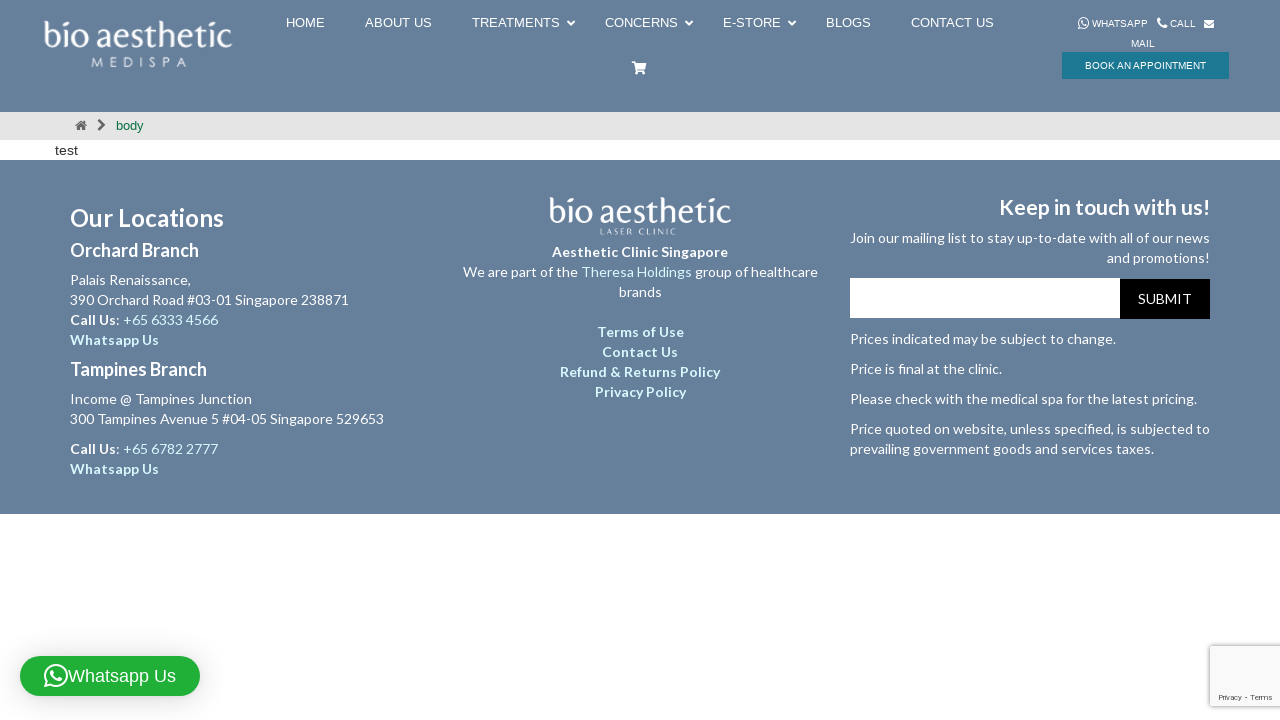

--- FILE ---
content_type: text/html; charset=UTF-8
request_url: https://bioaesthetic.com.sg/category/body/
body_size: 161208
content:
<!DOCTYPE html>
<html lang="en-US">
<head>
<!-- Global site tag (gtag.js) - Google Analytics -->
<script async src="https://www.googletagmanager.com/gtag/js?id=UA-147079042-2"></script>
<script>
  window.dataLayer = window.dataLayer || [];
  function gtag(){dataLayer.push(arguments);}
  gtag('js', new Date());

  gtag('config', 'UA-147079042-2');
</script>

    <meta http-equiv="content-type" content="text/html; charset=UTF-8" />
    <meta name="description" content="" />
    <meta http-equiv="X-UA-Compatible" content="IE=edge">
    <meta name="viewport" content="width=device-width, initial-scale=1">
    <link rel="pingback" href="https://bioaesthetic.com.sg/xmlrpc.php" />
    <meta name='robots' content='index, follow, max-image-preview:large, max-snippet:-1, max-video-preview:-1' />
	<style>img:is([sizes="auto" i], [sizes^="auto," i]) { contain-intrinsic-size: 3000px 1500px }</style>
	
	<!-- This site is optimized with the Yoast SEO plugin v25.9 - https://yoast.com/wordpress/plugins/seo/ -->
	<title>Body Archives - Bio Aesthetic</title>
<link data-rocket-preload as="style" href="https://fonts.googleapis.com/css?family=Open%20Sans&#038;display=swap" rel="preload">
<link href="https://fonts.googleapis.com/css?family=Open%20Sans&#038;display=swap" media="print" onload="this.media=&#039;all&#039;" rel="stylesheet">
<noscript><link rel="stylesheet" href="https://fonts.googleapis.com/css?family=Open%20Sans&#038;display=swap"></noscript>
	<link rel="canonical" href="https://bioaesthetic.com.sg/category/body/" />
	<link rel="next" href="https://bioaesthetic.com.sg/category/body/page/2/" />
	<meta property="og:locale" content="en_US" />
	<meta property="og:type" content="article" />
	<meta property="og:title" content="Body Archives - Bio Aesthetic" />
	<meta property="og:url" content="https://bioaesthetic.com.sg/category/body/" />
	<meta property="og:site_name" content="Bio Aesthetic" />
	<meta name="twitter:card" content="summary_large_image" />
	<script type="application/ld+json" class="yoast-schema-graph">{"@context":"https://schema.org","@graph":[{"@type":"CollectionPage","@id":"https://bioaesthetic.com.sg/category/body/","url":"https://bioaesthetic.com.sg/category/body/","name":"Body Archives - Bio Aesthetic","isPartOf":{"@id":"https://bioaesthetic.com.sg/#website"},"primaryImageOfPage":{"@id":"https://bioaesthetic.com.sg/category/body/#primaryimage"},"image":{"@id":"https://bioaesthetic.com.sg/category/body/#primaryimage"},"thumbnailUrl":"https://bioaesthetic.com.sg/wp-content/uploads/2025/02/benefits-of-laser-hair-removal.jpg","breadcrumb":{"@id":"https://bioaesthetic.com.sg/category/body/#breadcrumb"},"inLanguage":"en-US"},{"@type":"ImageObject","inLanguage":"en-US","@id":"https://bioaesthetic.com.sg/category/body/#primaryimage","url":"https://bioaesthetic.com.sg/wp-content/uploads/2025/02/benefits-of-laser-hair-removal.jpg","contentUrl":"https://bioaesthetic.com.sg/wp-content/uploads/2025/02/benefits-of-laser-hair-removal.jpg","width":700,"height":450,"caption":"benefits of laser hair removal"},{"@type":"BreadcrumbList","@id":"https://bioaesthetic.com.sg/category/body/#breadcrumb","itemListElement":[{"@type":"ListItem","position":1,"name":"Home","item":"https://bioaesthetic.com.sg/"},{"@type":"ListItem","position":2,"name":"Body"}]},{"@type":"WebSite","@id":"https://bioaesthetic.com.sg/#website","url":"https://bioaesthetic.com.sg/","name":"Bio Aesthetics","description":"","publisher":{"@id":"https://bioaesthetic.com.sg/#organization"},"potentialAction":[{"@type":"SearchAction","target":{"@type":"EntryPoint","urlTemplate":"https://bioaesthetic.com.sg/?s={search_term_string}"},"query-input":{"@type":"PropertyValueSpecification","valueRequired":true,"valueName":"search_term_string"}}],"inLanguage":"en-US"},{"@type":"Organization","@id":"https://bioaesthetic.com.sg/#organization","name":"Bio Aesthetic Medispa","url":"https://bioaesthetic.com.sg/","logo":{"@type":"ImageObject","inLanguage":"en-US","@id":"https://bioaesthetic.com.sg/#/schema/logo/image/","url":"https://bioaesthetic.com.sg/wp-content/uploads/2017/10/Bio-Aesthetic-Medispa.png","contentUrl":"https://bioaesthetic.com.sg/wp-content/uploads/2017/10/Bio-Aesthetic-Medispa.png","width":280,"height":86,"caption":"Bio Aesthetic Medispa"},"image":{"@id":"https://bioaesthetic.com.sg/#/schema/logo/image/"},"sameAs":["https://www.facebook.com/bioaestheticmedispa/?ref=bookmarks"]}]}</script>
	<!-- / Yoast SEO plugin. -->


<link rel='dns-prefetch' href='//cdnjs.cloudflare.com' />
<link rel='dns-prefetch' href='//cdn.jsdelivr.net' />
<link rel='dns-prefetch' href='//fonts.googleapis.com' />
<link rel='dns-prefetch' href='//ajax.googleapis.com' />
<link href='https://fonts.gstatic.com' crossorigin rel='preconnect' />
<link rel="alternate" type="application/rss+xml" title="Bio Aesthetic &raquo; Feed" href="https://bioaesthetic.com.sg/feed/" />
<link rel="alternate" type="application/rss+xml" title="Bio Aesthetic &raquo; Comments Feed" href="https://bioaesthetic.com.sg/comments/feed/" />
<link rel="alternate" type="application/rss+xml" title="Bio Aesthetic &raquo; Body Category Feed" href="https://bioaesthetic.com.sg/category/body/feed/" />
		<!-- This site uses the Google Analytics by MonsterInsights plugin v9.8.0 - Using Analytics tracking - https://www.monsterinsights.com/ -->
							<script src="//www.googletagmanager.com/gtag/js?id=G-77G1QTCP7X"  data-cfasync="false" data-wpfc-render="false" type="text/javascript" async></script>
			<script data-cfasync="false" data-wpfc-render="false" type="text/javascript">
				var mi_version = '9.8.0';
				var mi_track_user = true;
				var mi_no_track_reason = '';
								var MonsterInsightsDefaultLocations = {"page_location":"https:\/\/bioaesthetic.com.sg\/category\/body\/"};
								if ( typeof MonsterInsightsPrivacyGuardFilter === 'function' ) {
					var MonsterInsightsLocations = (typeof MonsterInsightsExcludeQuery === 'object') ? MonsterInsightsPrivacyGuardFilter( MonsterInsightsExcludeQuery ) : MonsterInsightsPrivacyGuardFilter( MonsterInsightsDefaultLocations );
				} else {
					var MonsterInsightsLocations = (typeof MonsterInsightsExcludeQuery === 'object') ? MonsterInsightsExcludeQuery : MonsterInsightsDefaultLocations;
				}

								var disableStrs = [
										'ga-disable-G-77G1QTCP7X',
									];

				/* Function to detect opted out users */
				function __gtagTrackerIsOptedOut() {
					for (var index = 0; index < disableStrs.length; index++) {
						if (document.cookie.indexOf(disableStrs[index] + '=true') > -1) {
							return true;
						}
					}

					return false;
				}

				/* Disable tracking if the opt-out cookie exists. */
				if (__gtagTrackerIsOptedOut()) {
					for (var index = 0; index < disableStrs.length; index++) {
						window[disableStrs[index]] = true;
					}
				}

				/* Opt-out function */
				function __gtagTrackerOptout() {
					for (var index = 0; index < disableStrs.length; index++) {
						document.cookie = disableStrs[index] + '=true; expires=Thu, 31 Dec 2099 23:59:59 UTC; path=/';
						window[disableStrs[index]] = true;
					}
				}

				if ('undefined' === typeof gaOptout) {
					function gaOptout() {
						__gtagTrackerOptout();
					}
				}
								window.dataLayer = window.dataLayer || [];

				window.MonsterInsightsDualTracker = {
					helpers: {},
					trackers: {},
				};
				if (mi_track_user) {
					function __gtagDataLayer() {
						dataLayer.push(arguments);
					}

					function __gtagTracker(type, name, parameters) {
						if (!parameters) {
							parameters = {};
						}

						if (parameters.send_to) {
							__gtagDataLayer.apply(null, arguments);
							return;
						}

						if (type === 'event') {
														parameters.send_to = monsterinsights_frontend.v4_id;
							var hookName = name;
							if (typeof parameters['event_category'] !== 'undefined') {
								hookName = parameters['event_category'] + ':' + name;
							}

							if (typeof MonsterInsightsDualTracker.trackers[hookName] !== 'undefined') {
								MonsterInsightsDualTracker.trackers[hookName](parameters);
							} else {
								__gtagDataLayer('event', name, parameters);
							}
							
						} else {
							__gtagDataLayer.apply(null, arguments);
						}
					}

					__gtagTracker('js', new Date());
					__gtagTracker('set', {
						'developer_id.dZGIzZG': true,
											});
					if ( MonsterInsightsLocations.page_location ) {
						__gtagTracker('set', MonsterInsightsLocations);
					}
										__gtagTracker('config', 'G-77G1QTCP7X', {"forceSSL":"true","link_attribution":"true"} );
										window.gtag = __gtagTracker;										(function () {
						/* https://developers.google.com/analytics/devguides/collection/analyticsjs/ */
						/* ga and __gaTracker compatibility shim. */
						var noopfn = function () {
							return null;
						};
						var newtracker = function () {
							return new Tracker();
						};
						var Tracker = function () {
							return null;
						};
						var p = Tracker.prototype;
						p.get = noopfn;
						p.set = noopfn;
						p.send = function () {
							var args = Array.prototype.slice.call(arguments);
							args.unshift('send');
							__gaTracker.apply(null, args);
						};
						var __gaTracker = function () {
							var len = arguments.length;
							if (len === 0) {
								return;
							}
							var f = arguments[len - 1];
							if (typeof f !== 'object' || f === null || typeof f.hitCallback !== 'function') {
								if ('send' === arguments[0]) {
									var hitConverted, hitObject = false, action;
									if ('event' === arguments[1]) {
										if ('undefined' !== typeof arguments[3]) {
											hitObject = {
												'eventAction': arguments[3],
												'eventCategory': arguments[2],
												'eventLabel': arguments[4],
												'value': arguments[5] ? arguments[5] : 1,
											}
										}
									}
									if ('pageview' === arguments[1]) {
										if ('undefined' !== typeof arguments[2]) {
											hitObject = {
												'eventAction': 'page_view',
												'page_path': arguments[2],
											}
										}
									}
									if (typeof arguments[2] === 'object') {
										hitObject = arguments[2];
									}
									if (typeof arguments[5] === 'object') {
										Object.assign(hitObject, arguments[5]);
									}
									if ('undefined' !== typeof arguments[1].hitType) {
										hitObject = arguments[1];
										if ('pageview' === hitObject.hitType) {
											hitObject.eventAction = 'page_view';
										}
									}
									if (hitObject) {
										action = 'timing' === arguments[1].hitType ? 'timing_complete' : hitObject.eventAction;
										hitConverted = mapArgs(hitObject);
										__gtagTracker('event', action, hitConverted);
									}
								}
								return;
							}

							function mapArgs(args) {
								var arg, hit = {};
								var gaMap = {
									'eventCategory': 'event_category',
									'eventAction': 'event_action',
									'eventLabel': 'event_label',
									'eventValue': 'event_value',
									'nonInteraction': 'non_interaction',
									'timingCategory': 'event_category',
									'timingVar': 'name',
									'timingValue': 'value',
									'timingLabel': 'event_label',
									'page': 'page_path',
									'location': 'page_location',
									'title': 'page_title',
									'referrer' : 'page_referrer',
								};
								for (arg in args) {
																		if (!(!args.hasOwnProperty(arg) || !gaMap.hasOwnProperty(arg))) {
										hit[gaMap[arg]] = args[arg];
									} else {
										hit[arg] = args[arg];
									}
								}
								return hit;
							}

							try {
								f.hitCallback();
							} catch (ex) {
							}
						};
						__gaTracker.create = newtracker;
						__gaTracker.getByName = newtracker;
						__gaTracker.getAll = function () {
							return [];
						};
						__gaTracker.remove = noopfn;
						__gaTracker.loaded = true;
						window['__gaTracker'] = __gaTracker;
					})();
									} else {
										console.log("");
					(function () {
						function __gtagTracker() {
							return null;
						}

						window['__gtagTracker'] = __gtagTracker;
						window['gtag'] = __gtagTracker;
					})();
									}
			</script>
			
							<!-- / Google Analytics by MonsterInsights -->
		<link rel="preload" href="https://bioaesthetic.com.sg/wp-content/plugins/fusion/includes/css/webfonts/MaterialIcons-Regular.woff2" as="font" type="font/woff2" crossorigin><style id='wp-emoji-styles-inline-css' type='text/css'>

	img.wp-smiley, img.emoji {
		display: inline !important;
		border: none !important;
		box-shadow: none !important;
		height: 1em !important;
		width: 1em !important;
		margin: 0 0.07em !important;
		vertical-align: -0.1em !important;
		background: none !important;
		padding: 0 !important;
	}
</style>
<link rel='stylesheet' id='wp-block-library-css' href='https://bioaesthetic.com.sg/wp-includes/css/dist/block-library/style.min.css?ver=6.8.3' type='text/css' media='all' />
<style id='classic-theme-styles-inline-css' type='text/css'>
/*! This file is auto-generated */
.wp-block-button__link{color:#fff;background-color:#32373c;border-radius:9999px;box-shadow:none;text-decoration:none;padding:calc(.667em + 2px) calc(1.333em + 2px);font-size:1.125em}.wp-block-file__button{background:#32373c;color:#fff;text-decoration:none}
</style>
<style id='global-styles-inline-css' type='text/css'>
:root{--wp--preset--aspect-ratio--square: 1;--wp--preset--aspect-ratio--4-3: 4/3;--wp--preset--aspect-ratio--3-4: 3/4;--wp--preset--aspect-ratio--3-2: 3/2;--wp--preset--aspect-ratio--2-3: 2/3;--wp--preset--aspect-ratio--16-9: 16/9;--wp--preset--aspect-ratio--9-16: 9/16;--wp--preset--color--black: #000000;--wp--preset--color--cyan-bluish-gray: #abb8c3;--wp--preset--color--white: #ffffff;--wp--preset--color--pale-pink: #f78da7;--wp--preset--color--vivid-red: #cf2e2e;--wp--preset--color--luminous-vivid-orange: #ff6900;--wp--preset--color--luminous-vivid-amber: #fcb900;--wp--preset--color--light-green-cyan: #7bdcb5;--wp--preset--color--vivid-green-cyan: #00d084;--wp--preset--color--pale-cyan-blue: #8ed1fc;--wp--preset--color--vivid-cyan-blue: #0693e3;--wp--preset--color--vivid-purple: #9b51e0;--wp--preset--gradient--vivid-cyan-blue-to-vivid-purple: linear-gradient(135deg,rgba(6,147,227,1) 0%,rgb(155,81,224) 100%);--wp--preset--gradient--light-green-cyan-to-vivid-green-cyan: linear-gradient(135deg,rgb(122,220,180) 0%,rgb(0,208,130) 100%);--wp--preset--gradient--luminous-vivid-amber-to-luminous-vivid-orange: linear-gradient(135deg,rgba(252,185,0,1) 0%,rgba(255,105,0,1) 100%);--wp--preset--gradient--luminous-vivid-orange-to-vivid-red: linear-gradient(135deg,rgba(255,105,0,1) 0%,rgb(207,46,46) 100%);--wp--preset--gradient--very-light-gray-to-cyan-bluish-gray: linear-gradient(135deg,rgb(238,238,238) 0%,rgb(169,184,195) 100%);--wp--preset--gradient--cool-to-warm-spectrum: linear-gradient(135deg,rgb(74,234,220) 0%,rgb(151,120,209) 20%,rgb(207,42,186) 40%,rgb(238,44,130) 60%,rgb(251,105,98) 80%,rgb(254,248,76) 100%);--wp--preset--gradient--blush-light-purple: linear-gradient(135deg,rgb(255,206,236) 0%,rgb(152,150,240) 100%);--wp--preset--gradient--blush-bordeaux: linear-gradient(135deg,rgb(254,205,165) 0%,rgb(254,45,45) 50%,rgb(107,0,62) 100%);--wp--preset--gradient--luminous-dusk: linear-gradient(135deg,rgb(255,203,112) 0%,rgb(199,81,192) 50%,rgb(65,88,208) 100%);--wp--preset--gradient--pale-ocean: linear-gradient(135deg,rgb(255,245,203) 0%,rgb(182,227,212) 50%,rgb(51,167,181) 100%);--wp--preset--gradient--electric-grass: linear-gradient(135deg,rgb(202,248,128) 0%,rgb(113,206,126) 100%);--wp--preset--gradient--midnight: linear-gradient(135deg,rgb(2,3,129) 0%,rgb(40,116,252) 100%);--wp--preset--font-size--small: 13px;--wp--preset--font-size--medium: 20px;--wp--preset--font-size--large: 36px;--wp--preset--font-size--x-large: 42px;--wp--preset--spacing--20: 0.44rem;--wp--preset--spacing--30: 0.67rem;--wp--preset--spacing--40: 1rem;--wp--preset--spacing--50: 1.5rem;--wp--preset--spacing--60: 2.25rem;--wp--preset--spacing--70: 3.38rem;--wp--preset--spacing--80: 5.06rem;--wp--preset--shadow--natural: 6px 6px 9px rgba(0, 0, 0, 0.2);--wp--preset--shadow--deep: 12px 12px 50px rgba(0, 0, 0, 0.4);--wp--preset--shadow--sharp: 6px 6px 0px rgba(0, 0, 0, 0.2);--wp--preset--shadow--outlined: 6px 6px 0px -3px rgba(255, 255, 255, 1), 6px 6px rgba(0, 0, 0, 1);--wp--preset--shadow--crisp: 6px 6px 0px rgba(0, 0, 0, 1);}:where(.is-layout-flex){gap: 0.5em;}:where(.is-layout-grid){gap: 0.5em;}body .is-layout-flex{display: flex;}.is-layout-flex{flex-wrap: wrap;align-items: center;}.is-layout-flex > :is(*, div){margin: 0;}body .is-layout-grid{display: grid;}.is-layout-grid > :is(*, div){margin: 0;}:where(.wp-block-columns.is-layout-flex){gap: 2em;}:where(.wp-block-columns.is-layout-grid){gap: 2em;}:where(.wp-block-post-template.is-layout-flex){gap: 1.25em;}:where(.wp-block-post-template.is-layout-grid){gap: 1.25em;}.has-black-color{color: var(--wp--preset--color--black) !important;}.has-cyan-bluish-gray-color{color: var(--wp--preset--color--cyan-bluish-gray) !important;}.has-white-color{color: var(--wp--preset--color--white) !important;}.has-pale-pink-color{color: var(--wp--preset--color--pale-pink) !important;}.has-vivid-red-color{color: var(--wp--preset--color--vivid-red) !important;}.has-luminous-vivid-orange-color{color: var(--wp--preset--color--luminous-vivid-orange) !important;}.has-luminous-vivid-amber-color{color: var(--wp--preset--color--luminous-vivid-amber) !important;}.has-light-green-cyan-color{color: var(--wp--preset--color--light-green-cyan) !important;}.has-vivid-green-cyan-color{color: var(--wp--preset--color--vivid-green-cyan) !important;}.has-pale-cyan-blue-color{color: var(--wp--preset--color--pale-cyan-blue) !important;}.has-vivid-cyan-blue-color{color: var(--wp--preset--color--vivid-cyan-blue) !important;}.has-vivid-purple-color{color: var(--wp--preset--color--vivid-purple) !important;}.has-black-background-color{background-color: var(--wp--preset--color--black) !important;}.has-cyan-bluish-gray-background-color{background-color: var(--wp--preset--color--cyan-bluish-gray) !important;}.has-white-background-color{background-color: var(--wp--preset--color--white) !important;}.has-pale-pink-background-color{background-color: var(--wp--preset--color--pale-pink) !important;}.has-vivid-red-background-color{background-color: var(--wp--preset--color--vivid-red) !important;}.has-luminous-vivid-orange-background-color{background-color: var(--wp--preset--color--luminous-vivid-orange) !important;}.has-luminous-vivid-amber-background-color{background-color: var(--wp--preset--color--luminous-vivid-amber) !important;}.has-light-green-cyan-background-color{background-color: var(--wp--preset--color--light-green-cyan) !important;}.has-vivid-green-cyan-background-color{background-color: var(--wp--preset--color--vivid-green-cyan) !important;}.has-pale-cyan-blue-background-color{background-color: var(--wp--preset--color--pale-cyan-blue) !important;}.has-vivid-cyan-blue-background-color{background-color: var(--wp--preset--color--vivid-cyan-blue) !important;}.has-vivid-purple-background-color{background-color: var(--wp--preset--color--vivid-purple) !important;}.has-black-border-color{border-color: var(--wp--preset--color--black) !important;}.has-cyan-bluish-gray-border-color{border-color: var(--wp--preset--color--cyan-bluish-gray) !important;}.has-white-border-color{border-color: var(--wp--preset--color--white) !important;}.has-pale-pink-border-color{border-color: var(--wp--preset--color--pale-pink) !important;}.has-vivid-red-border-color{border-color: var(--wp--preset--color--vivid-red) !important;}.has-luminous-vivid-orange-border-color{border-color: var(--wp--preset--color--luminous-vivid-orange) !important;}.has-luminous-vivid-amber-border-color{border-color: var(--wp--preset--color--luminous-vivid-amber) !important;}.has-light-green-cyan-border-color{border-color: var(--wp--preset--color--light-green-cyan) !important;}.has-vivid-green-cyan-border-color{border-color: var(--wp--preset--color--vivid-green-cyan) !important;}.has-pale-cyan-blue-border-color{border-color: var(--wp--preset--color--pale-cyan-blue) !important;}.has-vivid-cyan-blue-border-color{border-color: var(--wp--preset--color--vivid-cyan-blue) !important;}.has-vivid-purple-border-color{border-color: var(--wp--preset--color--vivid-purple) !important;}.has-vivid-cyan-blue-to-vivid-purple-gradient-background{background: var(--wp--preset--gradient--vivid-cyan-blue-to-vivid-purple) !important;}.has-light-green-cyan-to-vivid-green-cyan-gradient-background{background: var(--wp--preset--gradient--light-green-cyan-to-vivid-green-cyan) !important;}.has-luminous-vivid-amber-to-luminous-vivid-orange-gradient-background{background: var(--wp--preset--gradient--luminous-vivid-amber-to-luminous-vivid-orange) !important;}.has-luminous-vivid-orange-to-vivid-red-gradient-background{background: var(--wp--preset--gradient--luminous-vivid-orange-to-vivid-red) !important;}.has-very-light-gray-to-cyan-bluish-gray-gradient-background{background: var(--wp--preset--gradient--very-light-gray-to-cyan-bluish-gray) !important;}.has-cool-to-warm-spectrum-gradient-background{background: var(--wp--preset--gradient--cool-to-warm-spectrum) !important;}.has-blush-light-purple-gradient-background{background: var(--wp--preset--gradient--blush-light-purple) !important;}.has-blush-bordeaux-gradient-background{background: var(--wp--preset--gradient--blush-bordeaux) !important;}.has-luminous-dusk-gradient-background{background: var(--wp--preset--gradient--luminous-dusk) !important;}.has-pale-ocean-gradient-background{background: var(--wp--preset--gradient--pale-ocean) !important;}.has-electric-grass-gradient-background{background: var(--wp--preset--gradient--electric-grass) !important;}.has-midnight-gradient-background{background: var(--wp--preset--gradient--midnight) !important;}.has-small-font-size{font-size: var(--wp--preset--font-size--small) !important;}.has-medium-font-size{font-size: var(--wp--preset--font-size--medium) !important;}.has-large-font-size{font-size: var(--wp--preset--font-size--large) !important;}.has-x-large-font-size{font-size: var(--wp--preset--font-size--x-large) !important;}
:where(.wp-block-post-template.is-layout-flex){gap: 1.25em;}:where(.wp-block-post-template.is-layout-grid){gap: 1.25em;}
:where(.wp-block-columns.is-layout-flex){gap: 2em;}:where(.wp-block-columns.is-layout-grid){gap: 2em;}
:root :where(.wp-block-pullquote){font-size: 1.5em;line-height: 1.6;}
</style>
<link rel='stylesheet' id='apss-font-awesome-css' href='https://bioaesthetic.com.sg/wp-content/plugins/accesspress-social-share/css/font-awesome/font-awesome.min.css?ver=4.4.8' type='text/css' media='all' />

<link rel='stylesheet' id='apss-frontend-css-css' href='https://bioaesthetic.com.sg/wp-content/plugins/accesspress-social-share/css/frontend.css?ver=4.4.8' type='text/css' media='all' />
<link rel='stylesheet' id='bootstrap-css' href='https://bioaesthetic.com.sg/wp-content/plugins/fusion/includes/bootstrap/front/css/bootstrap.min.css?ver=3.3.5' type='text/css' media='all' />
<link rel='stylesheet' id='fsn_bootstrap-css' href='https://bioaesthetic.com.sg/wp-content/plugins/fusion/includes/css/fusion-bootstrap.css?ver=1.3.0' type='text/css' media='all' />
<link rel='stylesheet' id='material-icons-css' href='https://bioaesthetic.com.sg/wp-content/plugins/fusion/includes/css/material-icons.css?ver=1.5.4' type='text/css' media='all' />
<link rel='stylesheet' id='fsn_core-css' href='https://bioaesthetic.com.sg/wp-content/plugins/fusion/includes/css/fusion-core.css?ver=1.3.6' type='text/css' media='all' />
<link rel='stylesheet' id='image-map-pro-dist-css-css' href='https://bioaesthetic.com.sg/wp-content/plugins/image-map-pro-wordpress/css/image-map-pro.min.css?ver=5.1.6' type='text/css' media='' />
<link rel='stylesheet' id='twenty20-css' href='https://bioaesthetic.com.sg/wp-content/plugins/twenty20/assets/css/twenty20.css?ver=2.0.4' type='text/css' media='all' />
<link rel='stylesheet' id='wpmenucart-icons-css' href='https://bioaesthetic.com.sg/wp-content/plugins/woocommerce-menu-bar-cart/assets/css/wpmenucart-icons.min.css?ver=2.14.12' type='text/css' media='all' />
<style id='wpmenucart-icons-inline-css' type='text/css'>
@font-face{font-family:WPMenuCart;src:url(https://bioaesthetic.com.sg/wp-content/plugins/woocommerce-menu-bar-cart/assets/fonts/WPMenuCart.eot);src:url(https://bioaesthetic.com.sg/wp-content/plugins/woocommerce-menu-bar-cart/assets/fonts/WPMenuCart.eot?#iefix) format('embedded-opentype'),url(https://bioaesthetic.com.sg/wp-content/plugins/woocommerce-menu-bar-cart/assets/fonts/WPMenuCart.woff2) format('woff2'),url(https://bioaesthetic.com.sg/wp-content/plugins/woocommerce-menu-bar-cart/assets/fonts/WPMenuCart.woff) format('woff'),url(https://bioaesthetic.com.sg/wp-content/plugins/woocommerce-menu-bar-cart/assets/fonts/WPMenuCart.ttf) format('truetype'),url(https://bioaesthetic.com.sg/wp-content/plugins/woocommerce-menu-bar-cart/assets/fonts/WPMenuCart.svg#WPMenuCart) format('svg');font-weight:400;font-style:normal;font-display:swap}
</style>
<link rel='stylesheet' id='wpmenucart-css' href='https://bioaesthetic.com.sg/wp-content/plugins/woocommerce-menu-bar-cart/assets/css/wpmenucart-main.min.css?ver=2.14.12' type='text/css' media='all' />
<link rel='stylesheet' id='woocommerce-layout-css' href='https://bioaesthetic.com.sg/wp-content/plugins/woocommerce/assets/css/woocommerce-layout.css?ver=10.1.3' type='text/css' media='all' />
<link rel='stylesheet' id='woocommerce-smallscreen-css' href='https://bioaesthetic.com.sg/wp-content/plugins/woocommerce/assets/css/woocommerce-smallscreen.css?ver=10.1.3' type='text/css' media='only screen and (max-width: 768px)' />
<link rel='stylesheet' id='woocommerce-general-css' href='https://bioaesthetic.com.sg/wp-content/plugins/woocommerce/assets/css/woocommerce.css?ver=10.1.3' type='text/css' media='all' />
<style id='woocommerce-inline-inline-css' type='text/css'>
.woocommerce form .form-row .required { visibility: visible; }
</style>
<link rel='stylesheet' id='trustreviews-public-main-css-css' href='https://bioaesthetic.com.sg/wp-content/plugins/fb-reviews-widget/assets/css/public-main.css?ver=2.4' type='text/css' media='all' />
<link rel='stylesheet' id='megamenu-css' href='https://bioaesthetic.com.sg/wp-content/uploads/maxmegamenu/style.css?ver=aa3f04' type='text/css' media='all' />
<link rel='stylesheet' id='dashicons-css' href='https://bioaesthetic.com.sg/wp-includes/css/dashicons.min.css?ver=6.8.3' type='text/css' media='all' />
<link rel='stylesheet' id='brands-styles-css' href='https://bioaesthetic.com.sg/wp-content/plugins/woocommerce/assets/css/brands.css?ver=10.1.3' type='text/css' media='all' />
<link rel='stylesheet' id='parent-style-css' href='https://bioaesthetic.com.sg/wp-content/themes/devdmbootstrap3/style.css?ver=6.8.3' type='text/css' media='all' />
<link rel='stylesheet' id='custom--css' href='https://bioaesthetic.com.sg/wp-content/themes/bioaesthetics/css/custom.css?ver=6.8.3' type='text/css' media='all' />
<link rel='stylesheet' id='font-awesome-css' href='https://bioaesthetic.com.sg/wp-content/themes/bioaesthetics/font-awesome/css/font-awesome.min.css?ver=6.8.3' type='text/css' media='all' />
<link rel='stylesheet' id='jquery-ui-css-css' href='https://ajax.googleapis.com/ajax/libs/jqueryui/1.8.2/themes/smoothness/jquery-ui.css?ver=6.8.3' type='text/css' media='all' />
<link rel='stylesheet' id='bisgtheme-slick-css-css' href='//cdn.jsdelivr.net/jquery.slick/1.6.0/slick.css?ver=6.8.3' type='text/css' media='all' />
<link rel='stylesheet' id='bootstrap.css-css' href='https://bioaesthetic.com.sg/wp-content/themes/devdmbootstrap3/css/bootstrap.css?ver=1' type='text/css' media='all' />
<link rel='stylesheet' id='stylesheet-css' href='https://bioaesthetic.com.sg/wp-content/themes/bioaesthetics/style.css?ver=1' type='text/css' media='all' />
<link rel='stylesheet' id='js_composer_front-css' href='https://bioaesthetic.com.sg/wp-content/plugins/js_composer/assets/css/js_composer.min.css?ver=8.5' type='text/css' media='all' />
<link rel='stylesheet' id='ubermenu-css' href='https://bioaesthetic.com.sg/wp-content/plugins/ubermenu/pro/assets/css/ubermenu.min.css?ver=3.7.4' type='text/css' media='all' />
<link rel='stylesheet' id='ubermenu-minimal-css' href='https://bioaesthetic.com.sg/wp-content/plugins/ubermenu/assets/css/skins/minimal.css?ver=6.8.3' type='text/css' media='all' />
<link rel='stylesheet' id='ubermenu-font-awesome-all-css' href='https://bioaesthetic.com.sg/wp-content/plugins/ubermenu/assets/fontawesome/css/all.min.css?ver=6.8.3' type='text/css' media='all' />
<link rel='stylesheet' id='responsive-style-css' href='https://bioaesthetic.com.sg/wp-content/themes/bioaesthetics/css/responsive.css?ver=6.8.3' type='text/css' media='all' />
<script type="text/javascript" src="https://bioaesthetic.com.sg/wp-content/plugins/google-analytics-for-wordpress/assets/js/frontend-gtag.js?ver=9.8.0" id="monsterinsights-frontend-script-js" async="async" data-wp-strategy="async"></script>
<script data-cfasync="false" data-wpfc-render="false" type="text/javascript" id='monsterinsights-frontend-script-js-extra'>/* <![CDATA[ */
var monsterinsights_frontend = {"js_events_tracking":"true","download_extensions":"doc,pdf,ppt,zip,xls,docx,pptx,xlsx","inbound_paths":"[{\"path\":\"\\\/go\\\/\",\"label\":\"affiliate\"},{\"path\":\"\\\/recommend\\\/\",\"label\":\"affiliate\"}]","home_url":"https:\/\/bioaesthetic.com.sg","hash_tracking":"false","v4_id":"G-77G1QTCP7X"};/* ]]> */
</script>
<script type="text/javascript" src="https://bioaesthetic.com.sg/wp-includes/js/jquery/jquery.min.js?ver=3.7.1" id="jquery-core-js"></script>
<script type="text/javascript" src="https://bioaesthetic.com.sg/wp-includes/js/jquery/jquery-migrate.min.js?ver=3.4.1" id="jquery-migrate-js"></script>
<script type="text/javascript" src="//bioaesthetic.com.sg/wp-content/plugins/revslider/sr6/assets/js/rbtools.min.js?ver=6.7.37" async id="tp-tools-js"></script>
<script type="text/javascript" src="//bioaesthetic.com.sg/wp-content/plugins/revslider/sr6/assets/js/rs6.min.js?ver=6.7.37" async id="revmin-js"></script>
<script type="text/javascript" src="https://bioaesthetic.com.sg/wp-content/plugins/sticky-menu-or-anything-on-scroll/assets/js/jq-sticky-anything.min.js?ver=2.1.1" id="stickyAnythingLib-js"></script>
<script type="text/javascript" src="https://bioaesthetic.com.sg/wp-content/plugins/woocommerce/assets/js/jquery-blockui/jquery.blockUI.min.js?ver=2.7.0-wc.10.1.3" id="jquery-blockui-js" data-wp-strategy="defer"></script>
<script type="text/javascript" id="wc-add-to-cart-js-extra">
/* <![CDATA[ */
var wc_add_to_cart_params = {"ajax_url":"\/wp-admin\/admin-ajax.php","wc_ajax_url":"\/?wc-ajax=%%endpoint%%","i18n_view_cart":"View cart","cart_url":"https:\/\/bioaesthetic.com.sg\/cart\/","is_cart":"","cart_redirect_after_add":"no"};
/* ]]> */
</script>
<script type="text/javascript" src="https://bioaesthetic.com.sg/wp-content/plugins/woocommerce/assets/js/frontend/add-to-cart.min.js?ver=10.1.3" id="wc-add-to-cart-js" data-wp-strategy="defer"></script>
<script type="text/javascript" src="https://bioaesthetic.com.sg/wp-content/plugins/woocommerce/assets/js/js-cookie/js.cookie.min.js?ver=2.1.4-wc.10.1.3" id="js-cookie-js" defer="defer" data-wp-strategy="defer"></script>
<script type="text/javascript" id="woocommerce-js-extra">
/* <![CDATA[ */
var woocommerce_params = {"ajax_url":"\/wp-admin\/admin-ajax.php","wc_ajax_url":"\/?wc-ajax=%%endpoint%%","i18n_password_show":"Show password","i18n_password_hide":"Hide password"};
/* ]]> */
</script>
<script type="text/javascript" src="https://bioaesthetic.com.sg/wp-content/plugins/woocommerce/assets/js/frontend/woocommerce.min.js?ver=10.1.3" id="woocommerce-js" defer="defer" data-wp-strategy="defer"></script>
<script type="text/javascript" defer="defer" src="https://bioaesthetic.com.sg/wp-content/plugins/fb-reviews-widget/assets/js/public-main.js?ver=2.4" id="trustreviews-public-main-js-js"></script>
<script type="text/javascript" src="https://bioaesthetic.com.sg/wp-content/plugins/js_composer/assets/js/vendors/woocommerce-add-to-cart.js?ver=8.5" id="vc_woocommerce-add-to-cart-js-js"></script>
<script type="text/javascript" id="WCPAY_ASSETS-js-extra">
/* <![CDATA[ */
var wcpayAssets = {"url":"https:\/\/bioaesthetic.com.sg\/wp-content\/plugins\/woocommerce-payments\/dist\/"};
/* ]]> */
</script>
<script></script><link rel="https://api.w.org/" href="https://bioaesthetic.com.sg/wp-json/" /><link rel="alternate" title="JSON" type="application/json" href="https://bioaesthetic.com.sg/wp-json/wp/v2/categories/1" /><link rel="EditURI" type="application/rsd+xml" title="RSD" href="https://bioaesthetic.com.sg/xmlrpc.php?rsd" />
<meta name="generator" content="WordPress 6.8.3" />
<meta name="generator" content="WooCommerce 10.1.3" />
<style id="ubermenu-custom-generated-css">
/** Font Awesome 4 Compatibility **/
.fa{font-style:normal;font-variant:normal;font-weight:normal;font-family:FontAwesome;}

/** UberMenu Custom Menu Styles (Customizer) **/
/* main */
 .ubermenu-main { max-width:800px; background-color:#66809b; background:-webkit-gradient(linear,left top,left bottom,from(#66809b),to(#66809b)); background:-webkit-linear-gradient(top,#66809b,#66809b); background:-moz-linear-gradient(top,#66809b,#66809b); background:-ms-linear-gradient(top,#66809b,#66809b); background:-o-linear-gradient(top,#66809b,#66809b); background:linear-gradient(top,#66809b,#66809b); }
 .ubermenu-main .ubermenu-row { max-width:800px; margin-left:auto; margin-right:auto; }
 .ubermenu-main.ubermenu-transition-slide .ubermenu-active > .ubermenu-submenu.ubermenu-submenu-type-mega,.ubermenu-main:not(.ubermenu-transition-slide) .ubermenu-submenu.ubermenu-submenu-type-mega,.ubermenu .ubermenu-force > .ubermenu-submenu { max-height:385px; }
 .ubermenu-main .ubermenu-item-level-0 > .ubermenu-target { font-size:13px; text-transform:uppercase; color:#ffffff; }
 .ubermenu-main .ubermenu-nav .ubermenu-item.ubermenu-item-level-0 > .ubermenu-target { font-weight:200; }
 .ubermenu.ubermenu-main .ubermenu-item-level-0:hover > .ubermenu-target, .ubermenu-main .ubermenu-item-level-0.ubermenu-active > .ubermenu-target { color:#fdf6f0; }
 .ubermenu-main .ubermenu-item-level-0.ubermenu-current-menu-item > .ubermenu-target, .ubermenu-main .ubermenu-item-level-0.ubermenu-current-menu-parent > .ubermenu-target, .ubermenu-main .ubermenu-item-level-0.ubermenu-current-menu-ancestor > .ubermenu-target { color:#fcd7b0; }
 .ubermenu-main .ubermenu-item.ubermenu-item-level-0 > .ubermenu-highlight { color:#fcd7b0; }
 .ubermenu-main .ubermenu-submenu .ubermenu-item-header > .ubermenu-target, .ubermenu-main .ubermenu-tab > .ubermenu-target { font-size:16px; }
 .ubermenu-main .ubermenu-submenu .ubermenu-item-header > .ubermenu-target { color:#66809b; }
 .ubermenu-main .ubermenu-item-normal > .ubermenu-target { font-size:14px; }
 .ubermenu-main .ubermenu-item-normal > .ubermenu-target:hover > .ubermenu-target-text { text-decoration:underline; }
 .ubermenu-responsive-toggle.ubermenu-responsive-toggle-main { background:#e5e5e5; color:#66809b; }
 .ubermenu-responsive-toggle.ubermenu-responsive-toggle-main:hover { background:#f9ece3; }
 .ubermenu.ubermenu-main .ubermenu-search input.ubermenu-search-input, .ubermenu.ubermenu-main .ubermenu-search button[type='submit'] { font-size:B2886F; }
 .ubermenu.ubermenu-main .ubermenu-search input.ubermenu-search-input::-webkit-input-placeholder { font-size:B2886F; }
 .ubermenu.ubermenu-main .ubermenu-search input.ubermenu-search-input::-moz-placeholder { font-size:B2886F; }
 .ubermenu.ubermenu-main .ubermenu-search input.ubermenu-search-input::-ms-input-placeholder { font-size:B2886F; }


/** UberMenu Custom Menu Item Styles (Menu Item Settings) **/
/* 8482 */   .ubermenu .ubermenu-item.ubermenu-item-8482 > .ubermenu-target { background:#66809b; color:#ffffff; }
             .ubermenu .ubermenu-item.ubermenu-item-8482.ubermenu-active > .ubermenu-target, .ubermenu .ubermenu-item.ubermenu-item-8482:hover > .ubermenu-target, .ubermenu .ubermenu-submenu .ubermenu-item.ubermenu-item-8482.ubermenu-active > .ubermenu-target, .ubermenu .ubermenu-submenu .ubermenu-item.ubermenu-item-8482:hover > .ubermenu-target { color:#66809b; }
             .ubermenu .ubermenu-item.ubermenu-item-8482.ubermenu-current-menu-item > .ubermenu-target,.ubermenu .ubermenu-item.ubermenu-item-8482.ubermenu-current-menu-ancestor > .ubermenu-target { background:#c9dce6; color:#66809b; }
             .ubermenu .ubermenu-submenu.ubermenu-submenu-id-8482 .ubermenu-target, .ubermenu .ubermenu-submenu.ubermenu-submenu-id-8482 .ubermenu-target > .ubermenu-target-description { color:#66809b; }
/* 8484 */   .ubermenu .ubermenu-item.ubermenu-item-8484 > .ubermenu-target { background:#66809b; color:#ffffff; }
             .ubermenu .ubermenu-item.ubermenu-item-8484.ubermenu-active > .ubermenu-target, .ubermenu .ubermenu-item.ubermenu-item-8484:hover > .ubermenu-target, .ubermenu .ubermenu-submenu .ubermenu-item.ubermenu-item-8484.ubermenu-active > .ubermenu-target, .ubermenu .ubermenu-submenu .ubermenu-item.ubermenu-item-8484:hover > .ubermenu-target { color:#66809b; }
             .ubermenu .ubermenu-item.ubermenu-item-8484.ubermenu-current-menu-item > .ubermenu-target,.ubermenu .ubermenu-item.ubermenu-item-8484.ubermenu-current-menu-ancestor > .ubermenu-target { background:#c9dce6; color:#66809b; }
             .ubermenu .ubermenu-submenu.ubermenu-submenu-id-8484 .ubermenu-target, .ubermenu .ubermenu-submenu.ubermenu-submenu-id-8484 .ubermenu-target > .ubermenu-target-description { color:#66809b; }
/* 8485 */   .ubermenu .ubermenu-item.ubermenu-item-8485 > .ubermenu-target { background:#66809b; color:#ffffff; }
             .ubermenu .ubermenu-item.ubermenu-item-8485.ubermenu-active > .ubermenu-target, .ubermenu .ubermenu-item.ubermenu-item-8485:hover > .ubermenu-target, .ubermenu .ubermenu-submenu .ubermenu-item.ubermenu-item-8485.ubermenu-active > .ubermenu-target, .ubermenu .ubermenu-submenu .ubermenu-item.ubermenu-item-8485:hover > .ubermenu-target { color:#66809b; }
             .ubermenu .ubermenu-item.ubermenu-item-8485.ubermenu-current-menu-item > .ubermenu-target,.ubermenu .ubermenu-item.ubermenu-item-8485.ubermenu-current-menu-ancestor > .ubermenu-target { background:#c9dce6; color:#66809b; }
             .ubermenu .ubermenu-submenu.ubermenu-submenu-id-8485 .ubermenu-target, .ubermenu .ubermenu-submenu.ubermenu-submenu-id-8485 .ubermenu-target > .ubermenu-target-description { color:#66809b; }
/* 10537 */  .ubermenu .ubermenu-item.ubermenu-item-10537 > .ubermenu-target { background:#66809b; color:#ffffff; }
             .ubermenu .ubermenu-item.ubermenu-item-10537.ubermenu-active > .ubermenu-target, .ubermenu .ubermenu-item.ubermenu-item-10537:hover > .ubermenu-target, .ubermenu .ubermenu-submenu .ubermenu-item.ubermenu-item-10537.ubermenu-active > .ubermenu-target, .ubermenu .ubermenu-submenu .ubermenu-item.ubermenu-item-10537:hover > .ubermenu-target { color:#66809b; }
             .ubermenu .ubermenu-item.ubermenu-item-10537.ubermenu-current-menu-item > .ubermenu-target,.ubermenu .ubermenu-item.ubermenu-item-10537.ubermenu-current-menu-ancestor > .ubermenu-target { background:#c9dce6; color:#66809b; }
             .ubermenu .ubermenu-submenu.ubermenu-submenu-id-10537 .ubermenu-target, .ubermenu .ubermenu-submenu.ubermenu-submenu-id-10537 .ubermenu-target > .ubermenu-target-description { color:#66809b; }
/* 8483 */   .ubermenu .ubermenu-item.ubermenu-item-8483 > .ubermenu-target { background:#66809b; color:#ffffff; }
             .ubermenu .ubermenu-item.ubermenu-item-8483.ubermenu-active > .ubermenu-target, .ubermenu .ubermenu-item.ubermenu-item-8483:hover > .ubermenu-target, .ubermenu .ubermenu-submenu .ubermenu-item.ubermenu-item-8483.ubermenu-active > .ubermenu-target, .ubermenu .ubermenu-submenu .ubermenu-item.ubermenu-item-8483:hover > .ubermenu-target { color:#66809b; }
             .ubermenu .ubermenu-item.ubermenu-item-8483.ubermenu-current-menu-item > .ubermenu-target,.ubermenu .ubermenu-item.ubermenu-item-8483.ubermenu-current-menu-ancestor > .ubermenu-target { background:#c9dce6; color:#66809b; }
             .ubermenu .ubermenu-submenu.ubermenu-submenu-id-8483 .ubermenu-target, .ubermenu .ubermenu-submenu.ubermenu-submenu-id-8483 .ubermenu-target > .ubermenu-target-description { color:#66809b; }
/* 1013 */   .ubermenu .ubermenu-submenu.ubermenu-submenu-id-1013 { background-color:#66809b; }

/* Status: Loaded from Transient */

</style>    
    <script type="text/javascript">
        var ajaxurl = 'https://bioaesthetic.com.sg/wp-admin/admin-ajax.php';
    </script>
            <style>
               .custom-header-text-color { color: #b2886f }
            </style>
    	<noscript><style>.woocommerce-product-gallery{ opacity: 1 !important; }</style></noscript>
	<meta name="generator" content="Powered by WPBakery Page Builder - drag and drop page builder for WordPress."/>
<meta name="generator" content="Powered by Slider Revolution 6.7.37 - responsive, Mobile-Friendly Slider Plugin for WordPress with comfortable drag and drop interface." />
<link rel="icon" href="https://bioaesthetic.com.sg/wp-content/uploads/2019/03/cropped-bio-aesthetic-medispa-singapore-1-32x32.png" sizes="32x32" />
<link rel="icon" href="https://bioaesthetic.com.sg/wp-content/uploads/2019/03/cropped-bio-aesthetic-medispa-singapore-1-192x192.png" sizes="192x192" />
<link rel="apple-touch-icon" href="https://bioaesthetic.com.sg/wp-content/uploads/2019/03/cropped-bio-aesthetic-medispa-singapore-1-180x180.png" />
<meta name="msapplication-TileImage" content="https://bioaesthetic.com.sg/wp-content/uploads/2019/03/cropped-bio-aesthetic-medispa-singapore-1-270x270.png" />
<script>function setREVStartSize(e){
			//window.requestAnimationFrame(function() {
				window.RSIW = window.RSIW===undefined ? window.innerWidth : window.RSIW;
				window.RSIH = window.RSIH===undefined ? window.innerHeight : window.RSIH;
				try {
					var pw = document.getElementById(e.c).parentNode.offsetWidth,
						newh;
					pw = pw===0 || isNaN(pw) || (e.l=="fullwidth" || e.layout=="fullwidth") ? window.RSIW : pw;
					e.tabw = e.tabw===undefined ? 0 : parseInt(e.tabw);
					e.thumbw = e.thumbw===undefined ? 0 : parseInt(e.thumbw);
					e.tabh = e.tabh===undefined ? 0 : parseInt(e.tabh);
					e.thumbh = e.thumbh===undefined ? 0 : parseInt(e.thumbh);
					e.tabhide = e.tabhide===undefined ? 0 : parseInt(e.tabhide);
					e.thumbhide = e.thumbhide===undefined ? 0 : parseInt(e.thumbhide);
					e.mh = e.mh===undefined || e.mh=="" || e.mh==="auto" ? 0 : parseInt(e.mh,0);
					if(e.layout==="fullscreen" || e.l==="fullscreen")
						newh = Math.max(e.mh,window.RSIH);
					else{
						e.gw = Array.isArray(e.gw) ? e.gw : [e.gw];
						for (var i in e.rl) if (e.gw[i]===undefined || e.gw[i]===0) e.gw[i] = e.gw[i-1];
						e.gh = e.el===undefined || e.el==="" || (Array.isArray(e.el) && e.el.length==0)? e.gh : e.el;
						e.gh = Array.isArray(e.gh) ? e.gh : [e.gh];
						for (var i in e.rl) if (e.gh[i]===undefined || e.gh[i]===0) e.gh[i] = e.gh[i-1];
											
						var nl = new Array(e.rl.length),
							ix = 0,
							sl;
						e.tabw = e.tabhide>=pw ? 0 : e.tabw;
						e.thumbw = e.thumbhide>=pw ? 0 : e.thumbw;
						e.tabh = e.tabhide>=pw ? 0 : e.tabh;
						e.thumbh = e.thumbhide>=pw ? 0 : e.thumbh;
						for (var i in e.rl) nl[i] = e.rl[i]<window.RSIW ? 0 : e.rl[i];
						sl = nl[0];
						for (var i in nl) if (sl>nl[i] && nl[i]>0) { sl = nl[i]; ix=i;}
						var m = pw>(e.gw[ix]+e.tabw+e.thumbw) ? 1 : (pw-(e.tabw+e.thumbw)) / (e.gw[ix]);
						newh =  (e.gh[ix] * m) + (e.tabh + e.thumbh);
					}
					var el = document.getElementById(e.c);
					if (el!==null && el) el.style.height = newh+"px";
					el = document.getElementById(e.c+"_wrapper");
					if (el!==null && el) {
						el.style.height = newh+"px";
						el.style.display = "block";
					}
				} catch(e){
					console.log("Failure at Presize of Slider:" + e)
				}
			//});
		  };</script>
		<style type="text/css" id="wp-custom-css">
			.nav .open > a, .nav .open > a:hover, .nav .open > a:focus {
    background-color: #17b3bb;
    border-color: #17b3bb;
color: #fff;
}
.nav > li > a:hover, .nav > li > a:focus {
    text-decoration: none;
    background-color: #17b3bb;
}
.nav > li > a:hover, .nav > li > a:focus
{
background-color: #17b3bb;
    border-color: #17b3bb;
color: #fff;
}
.navbar-nav > li > .dropdown-menu {
    margin-top: 0;
    background: #17b3bb;
    border: none;
    border-radius: 0;
}
.dropdown-menu > li > a {
    display: block;
    padding: 5px 15px;
    clear: both;
    font-weight: normal;
    line-height: 1;
    color: #fff;
    white-space: nowrap;
    text-transform: uppercase;
}

.dropdown-menu > li:hover, .dropdown-menu > li:focus {
  background-color: #f5f5f5;
}

ul#menu-main-menu li:hover .dropdown-menu {
    display: block;
}
.dropdown-menu {
  padding:0!important;
}
.contact-form-sec .wpcf7 input:focus::-webkit-input-placeholder { color:transparent; }

.contact-form-sec .wpcf7 input:focus:-moz-placeholder { color:transparent; }

/*Treatments Menu*/
#menu-treatments-menu ul, #menu-treatments-menu {
    list-style: none;
	  width: 100%!important;
    display: block;
}
#menu-treatment-side ul li a {
    padding: 5px 15px;
    background: #000;
    color: #fff;
    font-size: 16px;
    width: 100%;
	display:block;
}

#menu-treatment-side ul {
    padding-left: 0;
}

#menu-treatments-menu ul li {
    margin: 1px 0;
    width: 100% !important;
    display: inline-block;
}
#menu-treatment-side ul.sub-menu li a {
    background: none;
    margin-left: 10px;
    width: 95%;
    border: 1px solid #e5e5e5;
    color: #333;
}

		</style>
		<noscript><style> .wpb_animate_when_almost_visible { opacity: 1; }</style></noscript><style type="text/css">/** Mega Menu CSS: fs **/</style>
  

    <style type="text/css">
    	#mega-menu-wrap-main_menu #mega-menu-main_menu{
		    padding: 0px !important;
		        text-align: center;
		}

		.my-topnav{
			padding: 0 !important;
		}

		.mega-current_page_item a{
		   /* background: #000000 !important; */
		    color: #fff !important;
		}

    </style>
	
<!-- Google tag (gtag.js) -->
<script async src="https://www.googletagmanager.com/gtag/js?id=G-77G1QTCP7X"></script>
<script>
  window.dataLayer = window.dataLayer || [];
  function gtag(){dataLayer.push(arguments);}
  gtag('js', new Date());

  gtag('config', 'G-77G1QTCP7X');
</script>
	
<meta name="generator" content="WP Rocket 3.19.4" data-wpr-features="wpr_preload_links wpr_desktop" /></head>
<body data-rsssl=1 class="archive category category-body category-1 wp-theme-devdmbootstrap3 wp-child-theme-bioaesthetics theme-devdmbootstrap3 woocommerce-no-js mega-menu-main-menu mega-menu-blog-menu wpb-js-composer js-comp-ver-8.5 vc_responsive">
	
<!-- Global site tag (gtag.js) - Google Analytics -->
<script async src="https://www.googletagmanager.com/gtag/js?id=UA-128663953-1"></script>
<script>
  window.dataLayer = window.dataLayer || [];
  function gtag(){dataLayer.push(arguments);}
  gtag('js', new Date());

  gtag('config', 'UA-128663953-1');
</script>
	
<!-- Google Tag Manager -->
<script>(function(w,d,s,l,i){w[l]=w[l]||[];w[l].push({'gtm.start':
new Date().getTime(),event:'gtm.js'});var f=d.getElementsByTagName(s)[0],
j=d.createElement(s),dl=l!='dataLayer'?'&l='+l:'';j.async=true;j.src=
'https://www.googletagmanager.com/gtm.js?id='+i+dl;f.parentNode.insertBefore(j,f);
})(window,document,'script','dataLayer','GTM-P2K3MJX');</script>
<!-- End Google Tag Manager -->




<div data-rocket-location-hash="e8f25a59b6dc3a567370dd0684c728c1" class="container-fluid header-section cstick darkbk mbc-off">

	 <!----------------------------- desktop start -------------------------------------->

    <div data-rocket-location-hash="d933b1ac8b6fb63ad2a56418dc6cac27" class="row">
    	  
      	  <div data-rocket-location-hash="dad8d22211904babc3884cd5623e3210" class="cheadlogo">
      	  	  <a href="https://bioaesthetic.com.sg/"><center><img class ="mblogo" src="https://bioaesthetic.com.sg/wp-content/uploads/2021/10/bio-aesthetic-medispa-1.png" alt="" /></center></a>
      	  </div>

          <div data-rocket-location-hash="a5886629fe1ba140202eaa7b485b7bee" class="col-sm-12 my-topnav">              	     	
              
        <div class="dmbs-top-menu">
        <nav class="navbar my-navbar" role="navigation">
                <div class="navbar-header">
                    <button type="button" class="navbar-toggle" data-toggle="collapse" data-target=".navbar-1-collapse">
                        <span class="sr-only">Toggle navigation</span>
                        <span class="icon-bar"></span>
                        <span class="icon-bar"></span>
                        <span class="icon-bar"></span>
                    </button>
                </div>

                
<!-- UberMenu [Configuration:main] [Theme Loc:main_menu] [Integration:auto] -->
<button class="ubermenu-responsive-toggle ubermenu-responsive-toggle-main ubermenu-skin-minimal ubermenu-loc-main_menu ubermenu-responsive-toggle-content-align-right ubermenu-responsive-toggle-align-full " tabindex="0" data-ubermenu-target="ubermenu-main-75-main_menu-2"><i class="fas fa-bars" ></i>Menu</button><nav id="ubermenu-main-75-main_menu-2" class="ubermenu ubermenu-nojs ubermenu-main ubermenu-menu-75 ubermenu-loc-main_menu ubermenu-responsive ubermenu-responsive-default ubermenu-responsive-collapse ubermenu-horizontal ubermenu-transition-shift ubermenu-trigger-hover_intent ubermenu-skin-minimal  ubermenu-bar-align-center ubermenu-items-align-center ubermenu-bar-inner-center ubermenu-bound-inner ubermenu-disable-submenu-scroll ubermenu-sub-indicators ubermenu-retractors-responsive ubermenu-submenu-indicator-closes"><ul id="ubermenu-nav-main-75-main_menu" class="ubermenu-nav" data-title="mega main menu"><li id="menu-item-1014" class="ubermenu-item ubermenu-item-type-post_type ubermenu-item-object-page ubermenu-item-home ubermenu-item-1014 ubermenu-item-level-0 ubermenu-column ubermenu-column-auto" ><a class="ubermenu-target ubermenu-item-layout-default ubermenu-item-layout-text_only" href="https://bioaesthetic.com.sg/" tabindex="0"><span class="ubermenu-target-title ubermenu-target-text">Home</span></a></li><li id="menu-item-698" class="ubermenu-item ubermenu-item-type-post_type ubermenu-item-object-page ubermenu-item-698 ubermenu-item-level-0 ubermenu-column ubermenu-column-auto" ><a class="ubermenu-target ubermenu-item-layout-default ubermenu-item-layout-text_only" href="https://bioaesthetic.com.sg/about-us/" tabindex="0"><span class="ubermenu-target-title ubermenu-target-text">About Us</span></a></li><li id="menu-item-1013" class="ubermenu-item ubermenu-item-type-custom ubermenu-item-object-custom ubermenu-item-has-children ubermenu-item-1013 ubermenu-item-level-0 ubermenu-column ubermenu-column-auto ubermenu-has-submenu-drop ubermenu-has-submenu-mega" ><a class="ubermenu-target ubermenu-item-layout-default ubermenu-item-layout-text_only" href="#" tabindex="0"><span class="ubermenu-target-title ubermenu-target-text">Treatments</span><i class='ubermenu-sub-indicator fas fa-angle-down'></i></a><ul  class="ubermenu-submenu ubermenu-submenu-id-1013 ubermenu-submenu-type-auto ubermenu-submenu-type-mega ubermenu-submenu-drop ubermenu-submenu-align-full_width"  ><!-- begin Tabs: [Tabs] 8481 --><li id="menu-item-8481" class="ubermenu-item ubermenu-tabs ubermenu-item-8481 ubermenu-item-level-1 ubermenu-column ubermenu-column-full ubermenu-tab-layout-left ubermenu-tabs-show-default ubermenu-tabs-show-current"><ul  class="ubermenu-tabs-group ubermenu-column ubermenu-column-1-4 ubermenu-submenu ubermenu-submenu-id-8481 ubermenu-submenu-type-auto ubermenu-submenu-type-tabs-group"  ><li id="menu-item-8482" class="ubermenu-tab ubermenu-item ubermenu-item-type-custom ubermenu-item-object-custom ubermenu-item-has-children ubermenu-item-8482 ubermenu-item-auto ubermenu-column ubermenu-column-full ubermenu-has-submenu-drop" data-ubermenu-trigger="mouseover" ><a class="ubermenu-target ubermenu-item-layout-default ubermenu-item-layout-text_only" href="#"><span class="ubermenu-target-title ubermenu-target-text">Facial</span><i class='ubermenu-sub-indicator fas fa-angle-down'></i></a><ul  class="ubermenu-tab-content-panel ubermenu-column ubermenu-column-3-4 ubermenu-submenu ubermenu-submenu-id-8482 ubermenu-submenu-type-tab-content-panel ubermenu-autoclear"  ><li id="menu-item-4539" class="ubermenu-item ubermenu-item-type-custom ubermenu-item-object-custom ubermenu-item-has-children ubermenu-item-4539 ubermenu-item-header ubermenu-item-level-3 ubermenu-column ubermenu-column-1-2 ubermenu-has-submenu-stack" ><a class="ubermenu-target ubermenu-item-layout-default ubermenu-item-layout-text_only" href="#"><span class="ubermenu-target-title ubermenu-target-text">Medical Facial</span></a><ul  class="ubermenu-submenu ubermenu-submenu-id-4539 ubermenu-submenu-type-auto ubermenu-submenu-type-stack ubermenu-autoclear"  ><li class=" ubermenu-autocolumn menu-item-4539-col-0 ubermenu-item-level-4 ubermenu-column ubermenu-column-1-2 ubermenu-has-submenu-stack ubermenu-item-type-column ubermenu-column-id-4539-col-0"><ul  class="ubermenu-submenu ubermenu-submenu-id-4539-col-0 ubermenu-submenu-type-stack"  ><li id="menu-item-10508" class="ubermenu-item ubermenu-item-type-post_type ubermenu-item-object-treatments ubermenu-item-10508 ubermenu-item-auto ubermenu-item-normal ubermenu-item-level-5 ubermenu-column ubermenu-column-auto" ><a class="ubermenu-target ubermenu-item-layout-default ubermenu-item-layout-text_only" href="https://bioaesthetic.com.sg/treatments/glow-skin-radiance-facial/"><span class="ubermenu-target-title ubermenu-target-text">Glow Skin Radiance Facial</span></a></li><li id="menu-item-14700" class="ubermenu-item ubermenu-item-type-post_type ubermenu-item-object-treatments ubermenu-item-14700 ubermenu-item-auto ubermenu-item-normal ubermenu-item-level-5 ubermenu-column ubermenu-column-auto" ><a class="ubermenu-target ubermenu-item-layout-default ubermenu-item-layout-text_only" href="https://bioaesthetic.com.sg/treatments/oxygen-facial-co2/"><span class="ubermenu-target-title ubermenu-target-text">Oxygen Facial CO2</span></a></li><li id="menu-item-1115" class="ubermenu-item ubermenu-item-type-post_type ubermenu-item-object-treatments ubermenu-item-1115 ubermenu-item-auto ubermenu-item-normal ubermenu-item-level-5 ubermenu-column ubermenu-column-auto" ><a class="ubermenu-target ubermenu-item-layout-default ubermenu-item-layout-text_only" href="https://bioaesthetic.com.sg/treatments/chemical-peel-singapore/"><span class="ubermenu-target-title ubermenu-target-text">Chemical Peel Acne Facial</span></a></li></ul></li><li class=" ubermenu-autocolumn menu-item-4539-col-1 ubermenu-item-level-4 ubermenu-column ubermenu-column-1-2 ubermenu-has-submenu-stack ubermenu-item-type-column ubermenu-column-id-4539-col-1"><ul  class="ubermenu-submenu ubermenu-submenu-id-4539-col-1 ubermenu-submenu-type-stack"  ><li id="menu-item-736" class="ubermenu-item ubermenu-item-type-post_type ubermenu-item-object-treatments ubermenu-item-736 ubermenu-item-auto ubermenu-item-normal ubermenu-item-level-5 ubermenu-column ubermenu-column-auto" ><a class="ubermenu-target ubermenu-item-layout-default ubermenu-item-layout-text_only" href="https://bioaesthetic.com.sg/treatments/hydrapeel-hydrafacial-oily-skin/"><span class="ubermenu-target-title ubermenu-target-text">HydraFacial</span></a></li><li id="menu-item-9341" class="ubermenu-item ubermenu-item-type-post_type ubermenu-item-object-treatments ubermenu-item-9341 ubermenu-item-auto ubermenu-item-normal ubermenu-item-level-5 ubermenu-column ubermenu-column-auto" ><a class="ubermenu-target ubermenu-item-layout-default ubermenu-item-layout-text_only" href="https://bioaesthetic.com.sg/treatments/needleless-botox/"><span class="ubermenu-target-title ubermenu-target-text">Needleless BTX</span></a></li><li id="menu-item-737" class="ubermenu-item ubermenu-item-type-post_type ubermenu-item-object-treatments ubermenu-item-737 ubermenu-item-auto ubermenu-item-normal ubermenu-item-level-5 ubermenu-column ubermenu-column-auto" ><a class="ubermenu-target ubermenu-item-layout-default ubermenu-item-layout-text_only" href="https://bioaesthetic.com.sg/treatments/bb-glow-korean-glass-skin-treatment/"><span class="ubermenu-target-title ubermenu-target-text">BB Glow “Korean Glass Skin”</span></a></li></ul></li></ul></li><li id="menu-item-8486" class="ubermenu-item ubermenu-item-type-custom ubermenu-item-object-custom ubermenu-item-8486 ubermenu-item-auto ubermenu-item-header ubermenu-item-level-3 ubermenu-column ubermenu-column-1-2" ><a class="ubermenu-target ubermenu-target-with-image ubermenu-item-layout-default ubermenu-item-layout-image_right ubermenu-item-notext" href="https://bioaesthetic.com.sg/product/hydrapeel-facial/"><img class="ubermenu-image ubermenu-image-size-medium" src="https://bioaesthetic.com.sg/wp-content/uploads/2018/06/hydrafacial-singapore-300x300.jpg" srcset="https://bioaesthetic.com.sg/wp-content/uploads/2018/06/hydrafacial-singapore-300x300.jpg 300w, https://bioaesthetic.com.sg/wp-content/uploads/2018/06/hydrafacial-singapore-150x150.jpg 150w, https://bioaesthetic.com.sg/wp-content/uploads/2018/06/hydrafacial-singapore-100x100.jpg 100w, https://bioaesthetic.com.sg/wp-content/uploads/2018/06/hydrafacial-singapore.jpg 500w" sizes="(max-width: 300px) 100vw, 300px" width="300" height="300" alt="hydrafacial singapore"  /></a></li></ul></li><li id="menu-item-8483" class="ubermenu-tab ubermenu-item ubermenu-item-type-custom ubermenu-item-object-custom ubermenu-item-has-children ubermenu-item-8483 ubermenu-item-auto ubermenu-column ubermenu-column-full ubermenu-has-submenu-drop" data-ubermenu-trigger="mouseover" ><a class="ubermenu-target ubermenu-item-layout-default ubermenu-item-layout-text_only" href="#"><span class="ubermenu-target-title ubermenu-target-text">Skin</span><i class='ubermenu-sub-indicator fas fa-angle-down'></i></a><ul  class="ubermenu-tab-content-panel ubermenu-column ubermenu-column-3-4 ubermenu-submenu ubermenu-submenu-id-8483 ubermenu-submenu-type-tab-content-panel ubermenu-autoclear"  ><li id="menu-item-716" class="ubermenu-item ubermenu-item-type-custom ubermenu-item-object-custom ubermenu-item-has-children ubermenu-item-716 ubermenu-item-auto ubermenu-item-header ubermenu-item-level-3 ubermenu-column ubermenu-column-1-2 ubermenu-has-submenu-stack" ><a class="ubermenu-target ubermenu-item-layout-default ubermenu-item-layout-text_only" href="#"><span class="ubermenu-target-title ubermenu-target-text">Skin</span></a><ul  class="ubermenu-submenu ubermenu-submenu-id-716 ubermenu-submenu-type-auto ubermenu-submenu-type-stack"  ><li id="menu-item-845" class="ubermenu-item ubermenu-item-type-post_type ubermenu-item-object-treatments ubermenu-item-845 ubermenu-item-auto ubermenu-item-normal ubermenu-item-level-4 ubermenu-column ubermenu-column-auto" ><a class="ubermenu-target ubermenu-item-layout-default ubermenu-item-layout-text_only" href="https://bioaesthetic.com.sg/treatments/fractional-rf-microneedling/"><span class="ubermenu-target-title ubermenu-target-text">Microneedling</span></a></li><li id="menu-item-1301" class="ubermenu-item ubermenu-item-type-post_type ubermenu-item-object-treatments ubermenu-item-1301 ubermenu-item-auto ubermenu-item-normal ubermenu-item-level-4 ubermenu-column ubermenu-column-auto" ><a class="ubermenu-target ubermenu-item-layout-default ubermenu-item-layout-text_only" href="https://bioaesthetic.com.sg/treatments/sygmalift-hifu-face-lift-singapore/"><span class="ubermenu-target-title ubermenu-target-text">SygmaLIFT HIFU Face Lift</span></a></li><li id="menu-item-1385" class="ubermenu-item ubermenu-item-type-post_type ubermenu-item-object-treatments ubermenu-item-1385 ubermenu-item-auto ubermenu-item-normal ubermenu-item-level-4 ubermenu-column ubermenu-column-auto" ><a class="ubermenu-target ubermenu-item-layout-default ubermenu-item-layout-text_only" href="https://bioaesthetic.com.sg/treatments/hydrating-booster-singapore-intense-hydration/"><span class="ubermenu-target-title ubermenu-target-text">Skin Hydrating Booster</span></a></li><li id="menu-item-840" class="ubermenu-item ubermenu-item-type-post_type ubermenu-item-object-treatments ubermenu-item-840 ubermenu-item-auto ubermenu-item-normal ubermenu-item-level-4 ubermenu-column ubermenu-column-auto" ><a class="ubermenu-target ubermenu-item-layout-default ubermenu-item-layout-text_only" href="https://bioaesthetic.com.sg/treatments/opsis-eye-lift-antitox/"><span class="ubermenu-target-title ubermenu-target-text">Eye Lift Opsis Antitox</span></a></li></ul></li><li id="menu-item-10546" class="ubermenu-item ubermenu-item-type-custom ubermenu-item-object-custom ubermenu-item-10546 ubermenu-item-auto ubermenu-item-header ubermenu-item-level-3 ubermenu-column ubermenu-column-1-2" ><a class="ubermenu-target ubermenu-target-with-image ubermenu-item-layout-default ubermenu-item-layout-image_right ubermenu-item-notext" href="https://bioaesthetic.com.sg/product/skin-booster-for-intense-hydration/"><img class="ubermenu-image ubermenu-image-size-medium" src="https://bioaesthetic.com.sg/wp-content/uploads/2019/01/skinbooster-trial-promotion-300x300.jpg" srcset="https://bioaesthetic.com.sg/wp-content/uploads/2019/01/skinbooster-trial-promotion-300x300.jpg 300w, https://bioaesthetic.com.sg/wp-content/uploads/2019/01/skinbooster-trial-promotion-1024x1024.jpg 1024w, https://bioaesthetic.com.sg/wp-content/uploads/2019/01/skinbooster-trial-promotion-150x150.jpg 150w, https://bioaesthetic.com.sg/wp-content/uploads/2019/01/skinbooster-trial-promotion-768x768.jpg 768w, https://bioaesthetic.com.sg/wp-content/uploads/2019/01/skinbooster-trial-promotion-640x640.jpg 640w, https://bioaesthetic.com.sg/wp-content/uploads/2019/01/skinbooster-trial-promotion-600x600.jpg 600w, https://bioaesthetic.com.sg/wp-content/uploads/2019/01/skinbooster-trial-promotion-100x100.jpg 100w, https://bioaesthetic.com.sg/wp-content/uploads/2019/01/skinbooster-trial-promotion.jpg 1080w" sizes="(max-width: 300px) 100vw, 300px" width="300" height="300" alt="skinbooster trial promotion"  /></a></li></ul></li><li id="menu-item-8484" class="ubermenu-tab ubermenu-item ubermenu-item-type-custom ubermenu-item-object-custom ubermenu-item-has-children ubermenu-item-8484 ubermenu-item-auto ubermenu-column ubermenu-column-full ubermenu-has-submenu-drop" data-ubermenu-trigger="mouseover" ><a class="ubermenu-target ubermenu-item-layout-default ubermenu-item-layout-text_only" href="#"><span class="ubermenu-target-title ubermenu-target-text">Body</span><i class='ubermenu-sub-indicator fas fa-angle-down'></i></a><ul  class="ubermenu-tab-content-panel ubermenu-column ubermenu-column-3-4 ubermenu-submenu ubermenu-submenu-id-8484 ubermenu-submenu-type-tab-content-panel ubermenu-autoclear"  ><li id="menu-item-726" class="ubermenu-item ubermenu-item-type-custom ubermenu-item-object-custom ubermenu-item-has-children ubermenu-item-726 ubermenu-item-auto ubermenu-item-header ubermenu-item-level-3 ubermenu-column ubermenu-column-1-2 ubermenu-has-submenu-stack" ><a class="ubermenu-target ubermenu-item-layout-default ubermenu-item-layout-text_only" href="#"><span class="ubermenu-target-title ubermenu-target-text">Body</span></a><ul  class="ubermenu-submenu ubermenu-submenu-id-726 ubermenu-submenu-type-auto ubermenu-submenu-type-stack"  ><li id="menu-item-837" class="ubermenu-item ubermenu-item-type-post_type ubermenu-item-object-treatments ubermenu-item-837 ubermenu-item-auto ubermenu-item-normal ubermenu-item-level-4 ubermenu-column ubermenu-column-auto" ><a class="ubermenu-target ubermenu-item-layout-default ubermenu-item-layout-text_only" href="https://bioaesthetic.com.sg/treatments/fat-freeze-singapore/"><span class="ubermenu-target-title ubermenu-target-text">Fat Freeze (Cryolipolysis)</span></a></li><li id="menu-item-8348" class="ubermenu-item ubermenu-item-type-post_type ubermenu-item-object-treatments ubermenu-item-8348 ubermenu-item-auto ubermenu-item-normal ubermenu-item-level-4 ubermenu-column ubermenu-column-auto" ><a class="ubermenu-target ubermenu-item-layout-default ubermenu-item-layout-text_only" href="https://bioaesthetic.com.sg/treatments/muscle-tone-magnetic/"><span class="ubermenu-target-title ubermenu-target-text">Muscle Tone – HI-EMT</span></a></li><li id="menu-item-8531" class="ubermenu-item ubermenu-item-type-post_type ubermenu-item-object-treatments ubermenu-item-8531 ubermenu-item-auto ubermenu-item-normal ubermenu-item-level-4 ubermenu-column ubermenu-column-auto" ><a class="ubermenu-target ubermenu-item-layout-default ubermenu-item-layout-text_only" href="https://bioaesthetic.com.sg/treatments/venus-legacy/"><span class="ubermenu-target-title ubermenu-target-text">Venus Legacy &#8211; Cellulite Treatment</span></a></li><li id="menu-item-20275" class="ubermenu-item ubermenu-item-type-post_type ubermenu-item-object-treatments ubermenu-item-20275 ubermenu-item-auto ubermenu-item-normal ubermenu-item-level-4 ubermenu-column ubermenu-column-auto" ><a class="ubermenu-target ubermenu-item-layout-default ubermenu-item-layout-text_only" href="https://bioaesthetic.com.sg/treatments/visceral-sculpt-visceral-fat-reduction/"><span class="ubermenu-target-title ubermenu-target-text">Visceral Sculpt — Visceral Fat Reduction</span></a></li><li id="menu-item-8789" class="ubermenu-item ubermenu-item-type-post_type ubermenu-item-object-treatments ubermenu-item-8789 ubermenu-item-auto ubermenu-item-normal ubermenu-item-level-4 ubermenu-column ubermenu-column-auto" ><a class="ubermenu-target ubermenu-item-layout-default ubermenu-item-layout-text_only" href="https://bioaesthetic.com.sg/treatments/venus-fiore/"><span class="ubermenu-target-title ubermenu-target-text">Venus Fiore &#8211; Vaginal Tightening</span></a></li></ul></li><li id="menu-item-8503" class="ubermenu-item ubermenu-item-type-custom ubermenu-item-object-custom ubermenu-item-8503 ubermenu-item-auto ubermenu-item-header ubermenu-item-level-3 ubermenu-column ubermenu-column-1-2" ><a class="ubermenu-target ubermenu-target-with-image ubermenu-item-layout-default ubermenu-item-layout-image_right ubermenu-item-notext" href="https://bioaesthetic.com.sg/product/fat-freeze-promotion/"><img class="ubermenu-image ubermenu-image-size-medium" src="https://bioaesthetic.com.sg/wp-content/uploads/2018/06/fat-freeze-promotion-3-300x300.jpg" srcset="https://bioaesthetic.com.sg/wp-content/uploads/2018/06/fat-freeze-promotion-3-300x300.jpg 300w, https://bioaesthetic.com.sg/wp-content/uploads/2018/06/fat-freeze-promotion-3-1024x1024.jpg 1024w, https://bioaesthetic.com.sg/wp-content/uploads/2018/06/fat-freeze-promotion-3-150x150.jpg 150w, https://bioaesthetic.com.sg/wp-content/uploads/2018/06/fat-freeze-promotion-3-768x768.jpg 768w, https://bioaesthetic.com.sg/wp-content/uploads/2018/06/fat-freeze-promotion-3-640x640.jpg 640w, https://bioaesthetic.com.sg/wp-content/uploads/2018/06/fat-freeze-promotion-3-600x600.jpg 600w, https://bioaesthetic.com.sg/wp-content/uploads/2018/06/fat-freeze-promotion-3-100x100.jpg 100w, https://bioaesthetic.com.sg/wp-content/uploads/2018/06/fat-freeze-promotion-3.jpg 1080w" sizes="(max-width: 300px) 100vw, 300px" width="300" height="300" alt="fat freeze trial promotion"  /></a></li></ul></li><li id="menu-item-8485" class="ubermenu-tab ubermenu-item ubermenu-item-type-custom ubermenu-item-object-custom ubermenu-item-has-children ubermenu-item-8485 ubermenu-item-auto ubermenu-column ubermenu-column-full ubermenu-has-submenu-drop" data-ubermenu-trigger="mouseover" ><a class="ubermenu-target ubermenu-item-layout-default ubermenu-item-layout-text_only" href="#"><span class="ubermenu-target-title ubermenu-target-text">Hair Removal</span><i class='ubermenu-sub-indicator fas fa-angle-down'></i></a><ul  class="ubermenu-tab-content-panel ubermenu-column ubermenu-column-3-4 ubermenu-submenu ubermenu-submenu-id-8485 ubermenu-submenu-type-tab-content-panel ubermenu-autoclear"  ><li id="menu-item-735" class="ubermenu-item ubermenu-item-type-custom ubermenu-item-object-custom ubermenu-item-has-children ubermenu-item-735 ubermenu-item-auto ubermenu-item-header ubermenu-item-level-3 ubermenu-column ubermenu-column-1-2 ubermenu-has-submenu-stack" ><a class="ubermenu-target ubermenu-item-layout-default ubermenu-item-layout-text_only" href="#"><span class="ubermenu-target-title ubermenu-target-text">Hair Removal</span></a><ul  class="ubermenu-submenu ubermenu-submenu-id-735 ubermenu-submenu-type-auto ubermenu-submenu-type-stack"  ><li id="menu-item-841" class="ubermenu-item ubermenu-item-type-post_type ubermenu-item-object-treatments ubermenu-item-841 ubermenu-item-auto ubermenu-item-normal ubermenu-item-level-4 ubermenu-column ubermenu-column-auto" ><a class="ubermenu-target ubermenu-item-layout-default ubermenu-item-layout-text_only" href="https://bioaesthetic.com.sg/treatments/hair-removal-laser/"><span class="ubermenu-target-title ubermenu-target-text">Laser Hair Removal</span></a></li><li id="menu-item-7449" class="ubermenu-item ubermenu-item-type-post_type ubermenu-item-object-treatments ubermenu-item-7449 ubermenu-item-auto ubermenu-item-normal ubermenu-item-level-4 ubermenu-column ubermenu-column-auto" ><a class="ubermenu-target ubermenu-item-layout-default ubermenu-item-layout-text_only" href="https://bioaesthetic.com.sg/treatments/shr-hair-removal/"><span class="ubermenu-target-title ubermenu-target-text">SHR Hair Removal</span></a></li></ul></li><li id="menu-item-10542" class="ubermenu-item ubermenu-item-type-custom ubermenu-item-object-custom ubermenu-item-10542 ubermenu-item-auto ubermenu-item-header ubermenu-item-level-3 ubermenu-column ubermenu-column-1-2" ><a class="ubermenu-target ubermenu-target-with-image ubermenu-item-layout-default ubermenu-item-layout-image_right ubermenu-item-notext" href="https://bioaesthetic.com.sg/product/laser-hair-removal-trial/"><img class="ubermenu-image ubermenu-image-size-medium" src="https://bioaesthetic.com.sg/wp-content/uploads/2018/07/laser-hair-removal-promotion-1-300x300.jpg" srcset="https://bioaesthetic.com.sg/wp-content/uploads/2018/07/laser-hair-removal-promotion-1-300x300.jpg 300w, https://bioaesthetic.com.sg/wp-content/uploads/2018/07/laser-hair-removal-promotion-1-1024x1024.jpg 1024w, https://bioaesthetic.com.sg/wp-content/uploads/2018/07/laser-hair-removal-promotion-1-150x150.jpg 150w, https://bioaesthetic.com.sg/wp-content/uploads/2018/07/laser-hair-removal-promotion-1-768x768.jpg 768w, https://bioaesthetic.com.sg/wp-content/uploads/2018/07/laser-hair-removal-promotion-1-640x640.jpg 640w, https://bioaesthetic.com.sg/wp-content/uploads/2018/07/laser-hair-removal-promotion-1-600x600.jpg 600w, https://bioaesthetic.com.sg/wp-content/uploads/2018/07/laser-hair-removal-promotion-1-100x100.jpg 100w, https://bioaesthetic.com.sg/wp-content/uploads/2018/07/laser-hair-removal-promotion-1.jpg 1080w" sizes="(max-width: 300px) 100vw, 300px" width="300" height="300" alt="laser hair removal promotion"  /></a></li></ul></li><li id="menu-item-10537" class="ubermenu-tab ubermenu-item ubermenu-item-type-custom ubermenu-item-object-custom ubermenu-item-has-children ubermenu-item-10537 ubermenu-item-auto ubermenu-column ubermenu-column-full ubermenu-has-submenu-drop" data-ubermenu-trigger="mouseover" ><a class="ubermenu-target ubermenu-item-layout-default ubermenu-item-layout-text_only" href="#"><span class="ubermenu-target-title ubermenu-target-text">Teeth Whitening</span><i class='ubermenu-sub-indicator fas fa-angle-down'></i></a><ul  class="ubermenu-tab-content-panel ubermenu-column ubermenu-column-3-4 ubermenu-submenu ubermenu-submenu-id-10537 ubermenu-submenu-type-tab-content-panel ubermenu-autoclear"  ><li id="menu-item-10538" class="ubermenu-item ubermenu-item-type-custom ubermenu-item-object-custom ubermenu-item-has-children ubermenu-item-10538 ubermenu-item-auto ubermenu-item-header ubermenu-item-level-3 ubermenu-column ubermenu-column-1-2 ubermenu-has-submenu-stack" ><a class="ubermenu-target ubermenu-item-layout-default ubermenu-item-layout-text_only" href="#"><span class="ubermenu-target-title ubermenu-target-text">Teeth Whitening</span></a><ul  class="ubermenu-submenu ubermenu-submenu-id-10538 ubermenu-submenu-type-auto ubermenu-submenu-type-stack"  ><li id="menu-item-842" class="ubermenu-item ubermenu-item-type-post_type ubermenu-item-object-treatments ubermenu-item-842 ubermenu-item-auto ubermenu-item-normal ubermenu-item-level-4 ubermenu-column ubermenu-column-auto" ><a class="ubermenu-target ubermenu-item-layout-default ubermenu-item-layout-text_only" href="https://bioaesthetic.com.sg/treatments/led-teeth-whitening-singapore/"><span class="ubermenu-target-title ubermenu-target-text">LED Teeth Whitening</span></a></li></ul></li><li id="menu-item-10554" class="ubermenu-item ubermenu-item-type-custom ubermenu-item-object-custom ubermenu-item-10554 ubermenu-item-auto ubermenu-item-header ubermenu-item-level-3 ubermenu-column ubermenu-column-1-2" ><a class="ubermenu-target ubermenu-target-with-image ubermenu-item-layout-default ubermenu-item-layout-image_right ubermenu-item-notext" href="https://bioaesthetic.com.sg/product/led-teeth-whitening-promotion/"><img class="ubermenu-image ubermenu-image-size-medium" src="https://bioaesthetic.com.sg/wp-content/uploads/2024/06/teeth-whitening-treatment-promotion-trial-300x300.jpg" srcset="https://bioaesthetic.com.sg/wp-content/uploads/2024/06/teeth-whitening-treatment-promotion-trial-300x300.jpg 300w, https://bioaesthetic.com.sg/wp-content/uploads/2024/06/teeth-whitening-treatment-promotion-trial-1024x1024.jpg 1024w, https://bioaesthetic.com.sg/wp-content/uploads/2024/06/teeth-whitening-treatment-promotion-trial-150x150.jpg 150w, https://bioaesthetic.com.sg/wp-content/uploads/2024/06/teeth-whitening-treatment-promotion-trial-768x768.jpg 768w, https://bioaesthetic.com.sg/wp-content/uploads/2024/06/teeth-whitening-treatment-promotion-trial-640x640.jpg 640w, https://bioaesthetic.com.sg/wp-content/uploads/2024/06/teeth-whitening-treatment-promotion-trial-600x600.jpg 600w, https://bioaesthetic.com.sg/wp-content/uploads/2024/06/teeth-whitening-treatment-promotion-trial-100x100.jpg 100w, https://bioaesthetic.com.sg/wp-content/uploads/2024/06/teeth-whitening-treatment-promotion-trial.jpg 1080w" sizes="(max-width: 300px) 100vw, 300px" width="300" height="300" alt="teeth whitening treatment promotion trial"  /></a></li></ul></li></ul></li><!-- end Tabs: [Tabs] 8481 --></ul></li><li id="menu-item-1224" class="ubermenu-item ubermenu-item-type-custom ubermenu-item-object-custom ubermenu-item-has-children ubermenu-item-1224 ubermenu-item-level-0 ubermenu-column ubermenu-column-auto ubermenu-has-submenu-drop ubermenu-has-submenu-mega" ><a class="ubermenu-target ubermenu-item-layout-default ubermenu-item-layout-text_only" href="#" tabindex="0"><span class="ubermenu-target-title ubermenu-target-text">Concerns</span><i class='ubermenu-sub-indicator fas fa-angle-down'></i></a><ul  class="ubermenu-submenu ubermenu-submenu-id-1224 ubermenu-submenu-type-auto ubermenu-submenu-type-mega ubermenu-submenu-drop ubermenu-submenu-align-full_width"  ><li id="menu-item-16457" class="ubermenu-item ubermenu-item-type-custom ubermenu-item-object-custom ubermenu-item-has-children ubermenu-item-16457 ubermenu-item-auto ubermenu-item-header ubermenu-item-level-1 ubermenu-column ubermenu-column-auto ubermenu-has-submenu-stack" ><a class="ubermenu-target ubermenu-item-layout-default ubermenu-item-layout-text_only" href="#"><span class="ubermenu-target-title ubermenu-target-text">Facial</span></a><ul  class="ubermenu-submenu ubermenu-submenu-id-16457 ubermenu-submenu-type-auto ubermenu-submenu-type-stack"  ><li id="menu-item-1233" class="ubermenu-item ubermenu-item-type-custom ubermenu-item-object-custom ubermenu-item-1233 ubermenu-item-auto ubermenu-item-normal ubermenu-item-level-2 ubermenu-column ubermenu-column-auto" ><a class="ubermenu-target ubermenu-item-layout-default ubermenu-item-layout-text_only" href="#"><span class="ubermenu-target-title ubermenu-target-text">Acne</span></a></li><li id="menu-item-1234" class="ubermenu-item ubermenu-item-type-custom ubermenu-item-object-custom ubermenu-item-1234 ubermenu-item-auto ubermenu-item-normal ubermenu-item-level-2 ubermenu-column ubermenu-column-auto" ><a class="ubermenu-target ubermenu-item-layout-default ubermenu-item-layout-text_only" href="#"><span class="ubermenu-target-title ubermenu-target-text">Acne Scars</span></a></li><li id="menu-item-1235" class="ubermenu-item ubermenu-item-type-custom ubermenu-item-object-custom ubermenu-item-1235 ubermenu-item-auto ubermenu-item-normal ubermenu-item-level-2 ubermenu-column ubermenu-column-auto" ><a class="ubermenu-target ubermenu-item-layout-default ubermenu-item-layout-text_only" href="#"><span class="ubermenu-target-title ubermenu-target-text">Dry Skin</span></a></li><li id="menu-item-1300" class="ubermenu-item ubermenu-item-type-custom ubermenu-item-object-custom ubermenu-item-1300 ubermenu-item-auto ubermenu-item-normal ubermenu-item-level-2 ubermenu-column ubermenu-column-auto" ><a class="ubermenu-target ubermenu-item-layout-default ubermenu-item-layout-text_only" href="#"><span class="ubermenu-target-title ubermenu-target-text">Aging Skin</span></a></li><li id="menu-item-1424" class="ubermenu-item ubermenu-item-type-custom ubermenu-item-object-custom ubermenu-item-1424 ubermenu-item-auto ubermenu-item-normal ubermenu-item-level-2 ubermenu-column ubermenu-column-auto" ><a class="ubermenu-target ubermenu-item-layout-default ubermenu-item-layout-text_only" href="#"><span class="ubermenu-target-title ubermenu-target-text">Dark Eye Bag</span></a></li><li id="menu-item-1423" class="ubermenu-item ubermenu-item-type-custom ubermenu-item-object-custom ubermenu-item-1423 ubermenu-item-auto ubermenu-item-normal ubermenu-item-level-2 ubermenu-column ubermenu-column-auto" ><a class="ubermenu-target ubermenu-item-layout-default ubermenu-item-layout-text_only" href="#"><span class="ubermenu-target-title ubermenu-target-text">Enlarged Pores</span></a></li></ul></li><li id="menu-item-16458" class="ubermenu-item ubermenu-item-type-custom ubermenu-item-object-custom ubermenu-item-has-children ubermenu-item-16458 ubermenu-item-auto ubermenu-item-header ubermenu-item-level-1 ubermenu-column ubermenu-column-auto ubermenu-has-submenu-stack" ><a class="ubermenu-target ubermenu-item-layout-default ubermenu-item-layout-text_only" href="#"><span class="ubermenu-target-title ubermenu-target-text">Weight Loss</span></a><ul  class="ubermenu-submenu ubermenu-submenu-id-16458 ubermenu-submenu-type-auto ubermenu-submenu-type-stack"  ><li id="menu-item-16459" class="ubermenu-item ubermenu-item-type-custom ubermenu-item-object-custom ubermenu-item-16459 ubermenu-item-auto ubermenu-item-normal ubermenu-item-level-2 ubermenu-column ubermenu-column-auto" ><a class="ubermenu-target ubermenu-item-layout-default ubermenu-item-layout-text_only" href="#"><span class="ubermenu-target-title ubermenu-target-text">Postpartum</span></a></li><li id="menu-item-16455" class="ubermenu-item ubermenu-item-type-custom ubermenu-item-object-custom ubermenu-item-16455 ubermenu-item-auto ubermenu-item-normal ubermenu-item-level-2 ubermenu-column ubermenu-column-auto" ><a class="ubermenu-target ubermenu-item-layout-default ubermenu-item-layout-text_only" href="https://bioaesthetic.com.sg/cellulite/"><span class="ubermenu-target-title ubermenu-target-text">Cellulite</span></a></li><li id="menu-item-1505" class="ubermenu-item ubermenu-item-type-custom ubermenu-item-object-custom ubermenu-item-1505 ubermenu-item-auto ubermenu-item-normal ubermenu-item-level-2 ubermenu-column ubermenu-column-auto" ><a class="ubermenu-target ubermenu-item-layout-default ubermenu-item-layout-text_only" href="https://bioaesthetic.com.sg/belly-fat/"><span class="ubermenu-target-title ubermenu-target-text">Belly Fat</span></a></li></ul></li></ul></li><li id="menu-item-8372" class="ubermenu-item ubermenu-item-type-custom ubermenu-item-object-custom ubermenu-item-has-children ubermenu-item-8372 ubermenu-item-level-0 ubermenu-column ubermenu-column-auto ubermenu-has-submenu-drop ubermenu-has-submenu-mega" ><a class="ubermenu-target ubermenu-item-layout-default ubermenu-item-layout-text_only" href="#" tabindex="0"><span class="ubermenu-target-title ubermenu-target-text">E-Store</span><i class='ubermenu-sub-indicator fas fa-angle-down'></i></a><ul  class="ubermenu-submenu ubermenu-submenu-id-8372 ubermenu-submenu-type-auto ubermenu-submenu-type-mega ubermenu-submenu-drop ubermenu-submenu-align-full_width ubermenu-autoclear"  ><li id="menu-item-8489" class="ubermenu-item ubermenu-item-type-custom ubermenu-item-object-custom ubermenu-item-has-children ubermenu-item-8489 ubermenu-item-auto ubermenu-item-header ubermenu-item-level-1 ubermenu-column ubermenu-column-1-3 ubermenu-has-submenu-stack" ><a class="ubermenu-target ubermenu-item-layout-default ubermenu-item-layout-text_only" href="#"><span class="ubermenu-target-title ubermenu-target-text">E-Store</span></a><ul  class="ubermenu-submenu ubermenu-submenu-id-8489 ubermenu-submenu-type-auto ubermenu-submenu-type-stack"  ><li id="menu-item-704" class="ubermenu-item ubermenu-item-type-post_type ubermenu-item-object-page ubermenu-item-704 ubermenu-item-auto ubermenu-item-normal ubermenu-item-level-2 ubermenu-column ubermenu-column-auto" ><a class="ubermenu-target ubermenu-item-layout-default ubermenu-item-layout-text_only" href="https://bioaesthetic.com.sg/aesthetic-medispa-promotion/"><span class="ubermenu-target-title ubermenu-target-text">Promotions</span></a></li><li id="menu-item-708" class="ubermenu-item ubermenu-item-type-post_type ubermenu-item-object-page ubermenu-item-708 ubermenu-item-auto ubermenu-item-normal ubermenu-item-level-2 ubermenu-column ubermenu-column-auto" ><a class="ubermenu-target ubermenu-item-layout-default ubermenu-item-layout-text_only" href="https://bioaesthetic.com.sg/products/"><span class="ubermenu-target-title ubermenu-target-text">Products</span></a></li><li id="menu-item-3245" class="ubermenu-item ubermenu-item-type-custom ubermenu-item-object-custom ubermenu-item-3245 ubermenu-item-auto ubermenu-item-normal ubermenu-item-level-2 ubermenu-column ubermenu-column-auto" ><a class="ubermenu-target ubermenu-item-layout-default ubermenu-item-layout-text_only" href="https://juliettearmand.com.sg/"><span class="ubermenu-target-title ubermenu-target-text">Juliette Armand Skin Care</span></a></li><li id="menu-item-3246" class="ubermenu-item ubermenu-item-type-custom ubermenu-item-object-custom ubermenu-item-3246 ubermenu-item-auto ubermenu-item-normal ubermenu-item-level-2 ubermenu-column ubermenu-column-auto" ><a class="ubermenu-target ubermenu-item-layout-default ubermenu-item-layout-text_only" href="https://www.cosmocleanse.com/"><span class="ubermenu-target-title ubermenu-target-text">Cosmo Cleanse Juice Detox</span></a></li><li id="menu-item-13026" class="ubermenu-item ubermenu-item-type-post_type ubermenu-item-object-page ubermenu-item-13026 ubermenu-item-auto ubermenu-item-normal ubermenu-item-level-2 ubermenu-column ubermenu-column-auto" ><a class="ubermenu-target ubermenu-item-layout-default ubermenu-item-layout-text_only" href="https://bioaesthetic.com.sg/refund-returns-2/"><span class="ubermenu-target-title ubermenu-target-text">Refund and Return Policy</span></a></li></ul></li><li id="menu-item-8490" class="ubermenu-item ubermenu-item-type-custom ubermenu-item-object-custom ubermenu-item-8490 ubermenu-item-auto ubermenu-item-header ubermenu-item-level-1 ubermenu-column ubermenu-column-1-3" ><a class="ubermenu-target ubermenu-target-with-image ubermenu-item-layout-default ubermenu-item-layout-image_right ubermenu-item-notext" href="https://bioaesthetic.com.sg/product/crystal-tomato-singapore-%e6%b0%b4%e6%99%b6%e7%95%aa%e8%8c%84/"><img class="ubermenu-image ubermenu-image-size-medium_large" src="https://bioaesthetic.com.sg/wp-content/uploads/2019/02/crystal-tomato-singapore-promotion.jpg" srcset="https://bioaesthetic.com.sg/wp-content/uploads/2019/02/crystal-tomato-singapore-promotion.jpg 500w, https://bioaesthetic.com.sg/wp-content/uploads/2019/02/crystal-tomato-singapore-promotion-300x300.jpg 300w, https://bioaesthetic.com.sg/wp-content/uploads/2019/02/crystal-tomato-singapore-promotion-150x150.jpg 150w, https://bioaesthetic.com.sg/wp-content/uploads/2019/02/crystal-tomato-singapore-promotion-100x100.jpg 100w" sizes="(max-width: 500px) 100vw, 500px" width="500" height="500" alt="crystal tomato singapore promotion"  /></a></li><li id="menu-item-8491" class="ubermenu-item ubermenu-item-type-custom ubermenu-item-object-custom ubermenu-item-8491 ubermenu-item-auto ubermenu-item-header ubermenu-item-level-1 ubermenu-column ubermenu-column-1-3" ><a class="ubermenu-target ubermenu-target-with-image ubermenu-item-layout-default ubermenu-item-layout-image_right ubermenu-item-notext" href="https://bioaesthetic.com.sg/product/cell-repair-pdrn-mask/"><img class="ubermenu-image ubermenu-image-size-medium_large" src="https://bioaesthetic.com.sg/wp-content/uploads/2021/10/cell-repair-mask.jpg" srcset="https://bioaesthetic.com.sg/wp-content/uploads/2021/10/cell-repair-mask.jpg 500w, https://bioaesthetic.com.sg/wp-content/uploads/2021/10/cell-repair-mask-300x300.jpg 300w, https://bioaesthetic.com.sg/wp-content/uploads/2021/10/cell-repair-mask-150x150.jpg 150w, https://bioaesthetic.com.sg/wp-content/uploads/2021/10/cell-repair-mask-100x100.jpg 100w" sizes="(max-width: 500px) 100vw, 500px" width="500" height="500" alt="cell repair mask"  /></a></li></ul></li><li id="menu-item-706" class="ubermenu-item ubermenu-item-type-post_type ubermenu-item-object-page ubermenu-item-706 ubermenu-item-level-0 ubermenu-column ubermenu-column-auto" ><a class="ubermenu-target ubermenu-item-layout-default ubermenu-item-layout-text_only" href="https://bioaesthetic.com.sg/blog/" tabindex="0"><span class="ubermenu-target-title ubermenu-target-text">Blogs</span></a></li><li id="menu-item-699" class="ubermenu-item ubermenu-item-type-post_type ubermenu-item-object-page ubermenu-item-699 ubermenu-item-level-0 ubermenu-column ubermenu-column-auto" ><a class="ubermenu-target ubermenu-item-layout-default ubermenu-item-layout-text_only" href="https://bioaesthetic.com.sg/contact-us/" tabindex="0"><span class="ubermenu-target-title ubermenu-target-text">Contact Us</span></a></li><li id="menu-item-9917" class="ubermenu-item ubermenu-item-type-custom ubermenu-item-object-custom ubermenu-item-9917 ubermenu-item-level-0 ubermenu-column ubermenu-column-auto" ><a class="ubermenu-target ubermenu-target-with-icon ubermenu-item-layout-default ubermenu-item-layout-icon_left ubermenu-item-notext" href="https://bioaesthetic.com.sg/cart/" tabindex="0"><i class="ubermenu-icon fas fa-shopping-cart" ></i></a></li></ul></nav>
<!-- End UberMenu -->
        </nav>
    </div>

    


          </div>     

          <div data-rocket-location-hash="e7427d18257634db453a0fcf75bd47e3" class="cheadothers">

              	<center>
            	  	<a href="https://api.whatsapp.com/send?phone=6588933687" class="hfp"> <i class="fa fa-whatsapp fa-lg" aria-hidden="true"></i> Whatsapp</a> 
            	  	<a href="tel:+6563334566" class="hfp"> <i class="fa fa-phone fa-lg" aria-hidden="true"></i> Call </a>
            	  	<a href="mailto:hello@bioaesthetic.com.sg" class="hfp"> <i class="fa fa-envelope" aria-hidden="true"></i> Mail </a>
        	      </center>
        	  	  
                <a href="https://bioaesthetic.com.sg/contact-us/" class="hfpapp"><span class="appointment-btn">Book an appointment</span></a>
    	    </div>

    </div>

    <!----------------------------- desktop end -------------------------------------->

</div>

<div data-rocket-location-hash="a27a67af97379be1be5b74712a76cece" class="container-fluid header-section darkbk mbc">

    <!----------------------------- mobile start -------------------------------------->

    <div data-rocket-location-hash="bdbd5dde0cef9bd4e68f2597c9c5e63f" class="row">
    	<div data-rocket-location-hash="d25f865d80d84bc66eab181ff6e7b5a7" class="col-sm-12"> 
              <a href="https://bioaesthetic.com.sg/">
              <center>
                <img class ="mblogo" src="https://bioaesthetic.com.sg/wp-content/uploads/2021/10/bio-aesthetic-medispa-1.png" height="75" width="162" alt="bioaesthetics" />
              </center>        
              </a>
        </div>
    </div>

    <div data-rocket-location-hash="fb8bd0d96eb01b97402037f61177cd32" class="row" style="margin-bottom: 5px">
       
          	<center>
    	  	<a href="https://api.whatsapp.com/send?phone=6588933687" class="hfp"> <i class="fa fa-whatsapp fa-lg" aria-hidden="true"></i> Whatsapp</a> 
    	  	<a href="tel:+6563334566" class="hfp"> <i class="fa fa-phone fa-lg" aria-hidden="true"></i> Call </a>
    	  	<a href="mailto:hello@bioaesthetic.com.sg" class="hfp"> <i class="fa fa-envelope" aria-hidden="true"></i> Mail </a>
    	  </center>

    	  	<a href="https://bioaesthetic.com.sg/contact-us/" class="hfpapp"><span class="appointment-btn">Book an appointment</span></a>
    	
    </div>

    <div data-rocket-location-hash="a16031ece8200cbfb3c787ed565be6f2" class="row">
        <div data-rocket-location-hash="3f4767e7afd628986e8501648a3b6258" class="col-sm-12 my-topnav">
             
        <div class="dmbs-top-menu">
        <nav class="navbar my-navbar" role="navigation">
                <div class="navbar-header">
                    <button type="button" class="navbar-toggle" data-toggle="collapse" data-target=".navbar-1-collapse">
                        <span class="sr-only">Toggle navigation</span>
                        <span class="icon-bar"></span>
                        <span class="icon-bar"></span>
                        <span class="icon-bar"></span>
                    </button>
                </div>

                
<!-- UberMenu [Configuration:main] [Theme Loc:main_menu] [Integration:auto] -->
<button class="ubermenu-responsive-toggle ubermenu-responsive-toggle-main ubermenu-skin-minimal ubermenu-loc-main_menu ubermenu-responsive-toggle-content-align-right ubermenu-responsive-toggle-align-full " tabindex="0" data-ubermenu-target="ubermenu-main-75-main_menu-4"><i class="fas fa-bars" ></i>Menu</button><nav id="ubermenu-main-75-main_menu-4" class="ubermenu ubermenu-nojs ubermenu-main ubermenu-menu-75 ubermenu-loc-main_menu ubermenu-responsive ubermenu-responsive-default ubermenu-responsive-collapse ubermenu-horizontal ubermenu-transition-shift ubermenu-trigger-hover_intent ubermenu-skin-minimal  ubermenu-bar-align-center ubermenu-items-align-center ubermenu-bar-inner-center ubermenu-bound-inner ubermenu-disable-submenu-scroll ubermenu-sub-indicators ubermenu-retractors-responsive ubermenu-submenu-indicator-closes"><ul id="ubermenu-nav-main-75-main_menu" class="ubermenu-nav" data-title="mega main menu"><li class="ubermenu-item ubermenu-item-type-post_type ubermenu-item-object-page ubermenu-item-home ubermenu-item-1014 ubermenu-item-level-0 ubermenu-column ubermenu-column-auto" ><a class="ubermenu-target ubermenu-item-layout-default ubermenu-item-layout-text_only" href="https://bioaesthetic.com.sg/" tabindex="0"><span class="ubermenu-target-title ubermenu-target-text">Home</span></a></li><li class="ubermenu-item ubermenu-item-type-post_type ubermenu-item-object-page ubermenu-item-698 ubermenu-item-level-0 ubermenu-column ubermenu-column-auto" ><a class="ubermenu-target ubermenu-item-layout-default ubermenu-item-layout-text_only" href="https://bioaesthetic.com.sg/about-us/" tabindex="0"><span class="ubermenu-target-title ubermenu-target-text">About Us</span></a></li><li class="ubermenu-item ubermenu-item-type-custom ubermenu-item-object-custom ubermenu-item-has-children ubermenu-item-1013 ubermenu-item-level-0 ubermenu-column ubermenu-column-auto ubermenu-has-submenu-drop ubermenu-has-submenu-mega" ><a class="ubermenu-target ubermenu-item-layout-default ubermenu-item-layout-text_only" href="#" tabindex="0"><span class="ubermenu-target-title ubermenu-target-text">Treatments</span><i class='ubermenu-sub-indicator fas fa-angle-down'></i></a><ul  class="ubermenu-submenu ubermenu-submenu-id-1013 ubermenu-submenu-type-auto ubermenu-submenu-type-mega ubermenu-submenu-drop ubermenu-submenu-align-full_width"  ><!-- begin Tabs: [Tabs] 8481 --><li class="ubermenu-item ubermenu-tabs ubermenu-item-8481 ubermenu-item-level-1 ubermenu-column ubermenu-column-full ubermenu-tab-layout-left ubermenu-tabs-show-default ubermenu-tabs-show-current"><ul  class="ubermenu-tabs-group ubermenu-column ubermenu-column-1-4 ubermenu-submenu ubermenu-submenu-id-8481 ubermenu-submenu-type-auto ubermenu-submenu-type-tabs-group"  ><li class="ubermenu-tab ubermenu-item ubermenu-item-type-custom ubermenu-item-object-custom ubermenu-item-has-children ubermenu-item-8482 ubermenu-item-auto ubermenu-column ubermenu-column-full ubermenu-has-submenu-drop" data-ubermenu-trigger="mouseover" ><a class="ubermenu-target ubermenu-item-layout-default ubermenu-item-layout-text_only" href="#"><span class="ubermenu-target-title ubermenu-target-text">Facial</span><i class='ubermenu-sub-indicator fas fa-angle-down'></i></a><ul  class="ubermenu-tab-content-panel ubermenu-column ubermenu-column-3-4 ubermenu-submenu ubermenu-submenu-id-8482 ubermenu-submenu-type-tab-content-panel ubermenu-autoclear"  ><li class="ubermenu-item ubermenu-item-type-custom ubermenu-item-object-custom ubermenu-item-has-children ubermenu-item-4539 ubermenu-item-header ubermenu-item-level-3 ubermenu-column ubermenu-column-1-2 ubermenu-has-submenu-stack" ><a class="ubermenu-target ubermenu-item-layout-default ubermenu-item-layout-text_only" href="#"><span class="ubermenu-target-title ubermenu-target-text">Medical Facial</span></a><ul  class="ubermenu-submenu ubermenu-submenu-id-4539 ubermenu-submenu-type-auto ubermenu-submenu-type-stack ubermenu-autoclear"  ><li class=" ubermenu-autocolumn menu-item-4539-col-0 ubermenu-item-level-4 ubermenu-column ubermenu-column-1-2 ubermenu-has-submenu-stack ubermenu-item-type-column ubermenu-column-id-4539-col-0"><ul  class="ubermenu-submenu ubermenu-submenu-id-4539-col-0 ubermenu-submenu-type-stack"  ><li class="ubermenu-item ubermenu-item-type-post_type ubermenu-item-object-treatments ubermenu-item-10508 ubermenu-item-auto ubermenu-item-normal ubermenu-item-level-5 ubermenu-column ubermenu-column-auto" ><a class="ubermenu-target ubermenu-item-layout-default ubermenu-item-layout-text_only" href="https://bioaesthetic.com.sg/treatments/glow-skin-radiance-facial/"><span class="ubermenu-target-title ubermenu-target-text">Glow Skin Radiance Facial</span></a></li><li class="ubermenu-item ubermenu-item-type-post_type ubermenu-item-object-treatments ubermenu-item-14700 ubermenu-item-auto ubermenu-item-normal ubermenu-item-level-5 ubermenu-column ubermenu-column-auto" ><a class="ubermenu-target ubermenu-item-layout-default ubermenu-item-layout-text_only" href="https://bioaesthetic.com.sg/treatments/oxygen-facial-co2/"><span class="ubermenu-target-title ubermenu-target-text">Oxygen Facial CO2</span></a></li><li class="ubermenu-item ubermenu-item-type-post_type ubermenu-item-object-treatments ubermenu-item-1115 ubermenu-item-auto ubermenu-item-normal ubermenu-item-level-5 ubermenu-column ubermenu-column-auto" ><a class="ubermenu-target ubermenu-item-layout-default ubermenu-item-layout-text_only" href="https://bioaesthetic.com.sg/treatments/chemical-peel-singapore/"><span class="ubermenu-target-title ubermenu-target-text">Chemical Peel Acne Facial</span></a></li></ul></li><li class=" ubermenu-autocolumn menu-item-4539-col-1 ubermenu-item-level-4 ubermenu-column ubermenu-column-1-2 ubermenu-has-submenu-stack ubermenu-item-type-column ubermenu-column-id-4539-col-1"><ul  class="ubermenu-submenu ubermenu-submenu-id-4539-col-1 ubermenu-submenu-type-stack"  ><li class="ubermenu-item ubermenu-item-type-post_type ubermenu-item-object-treatments ubermenu-item-736 ubermenu-item-auto ubermenu-item-normal ubermenu-item-level-5 ubermenu-column ubermenu-column-auto" ><a class="ubermenu-target ubermenu-item-layout-default ubermenu-item-layout-text_only" href="https://bioaesthetic.com.sg/treatments/hydrapeel-hydrafacial-oily-skin/"><span class="ubermenu-target-title ubermenu-target-text">HydraFacial</span></a></li><li class="ubermenu-item ubermenu-item-type-post_type ubermenu-item-object-treatments ubermenu-item-9341 ubermenu-item-auto ubermenu-item-normal ubermenu-item-level-5 ubermenu-column ubermenu-column-auto" ><a class="ubermenu-target ubermenu-item-layout-default ubermenu-item-layout-text_only" href="https://bioaesthetic.com.sg/treatments/needleless-botox/"><span class="ubermenu-target-title ubermenu-target-text">Needleless BTX</span></a></li><li class="ubermenu-item ubermenu-item-type-post_type ubermenu-item-object-treatments ubermenu-item-737 ubermenu-item-auto ubermenu-item-normal ubermenu-item-level-5 ubermenu-column ubermenu-column-auto" ><a class="ubermenu-target ubermenu-item-layout-default ubermenu-item-layout-text_only" href="https://bioaesthetic.com.sg/treatments/bb-glow-korean-glass-skin-treatment/"><span class="ubermenu-target-title ubermenu-target-text">BB Glow “Korean Glass Skin”</span></a></li></ul></li></ul></li><li class="ubermenu-item ubermenu-item-type-custom ubermenu-item-object-custom ubermenu-item-8486 ubermenu-item-auto ubermenu-item-header ubermenu-item-level-3 ubermenu-column ubermenu-column-1-2" ><a class="ubermenu-target ubermenu-target-with-image ubermenu-item-layout-default ubermenu-item-layout-image_right ubermenu-item-notext" href="https://bioaesthetic.com.sg/product/hydrapeel-facial/"><img class="ubermenu-image ubermenu-image-size-medium" src="https://bioaesthetic.com.sg/wp-content/uploads/2018/06/hydrafacial-singapore-300x300.jpg" srcset="https://bioaesthetic.com.sg/wp-content/uploads/2018/06/hydrafacial-singapore-300x300.jpg 300w, https://bioaesthetic.com.sg/wp-content/uploads/2018/06/hydrafacial-singapore-150x150.jpg 150w, https://bioaesthetic.com.sg/wp-content/uploads/2018/06/hydrafacial-singapore-100x100.jpg 100w, https://bioaesthetic.com.sg/wp-content/uploads/2018/06/hydrafacial-singapore.jpg 500w" sizes="(max-width: 300px) 100vw, 300px" width="300" height="300" alt="hydrafacial singapore"  /></a></li></ul></li><li class="ubermenu-tab ubermenu-item ubermenu-item-type-custom ubermenu-item-object-custom ubermenu-item-has-children ubermenu-item-8483 ubermenu-item-auto ubermenu-column ubermenu-column-full ubermenu-has-submenu-drop" data-ubermenu-trigger="mouseover" ><a class="ubermenu-target ubermenu-item-layout-default ubermenu-item-layout-text_only" href="#"><span class="ubermenu-target-title ubermenu-target-text">Skin</span><i class='ubermenu-sub-indicator fas fa-angle-down'></i></a><ul  class="ubermenu-tab-content-panel ubermenu-column ubermenu-column-3-4 ubermenu-submenu ubermenu-submenu-id-8483 ubermenu-submenu-type-tab-content-panel ubermenu-autoclear"  ><li class="ubermenu-item ubermenu-item-type-custom ubermenu-item-object-custom ubermenu-item-has-children ubermenu-item-716 ubermenu-item-auto ubermenu-item-header ubermenu-item-level-3 ubermenu-column ubermenu-column-1-2 ubermenu-has-submenu-stack" ><a class="ubermenu-target ubermenu-item-layout-default ubermenu-item-layout-text_only" href="#"><span class="ubermenu-target-title ubermenu-target-text">Skin</span></a><ul  class="ubermenu-submenu ubermenu-submenu-id-716 ubermenu-submenu-type-auto ubermenu-submenu-type-stack"  ><li class="ubermenu-item ubermenu-item-type-post_type ubermenu-item-object-treatments ubermenu-item-845 ubermenu-item-auto ubermenu-item-normal ubermenu-item-level-4 ubermenu-column ubermenu-column-auto" ><a class="ubermenu-target ubermenu-item-layout-default ubermenu-item-layout-text_only" href="https://bioaesthetic.com.sg/treatments/fractional-rf-microneedling/"><span class="ubermenu-target-title ubermenu-target-text">Microneedling</span></a></li><li class="ubermenu-item ubermenu-item-type-post_type ubermenu-item-object-treatments ubermenu-item-1301 ubermenu-item-auto ubermenu-item-normal ubermenu-item-level-4 ubermenu-column ubermenu-column-auto" ><a class="ubermenu-target ubermenu-item-layout-default ubermenu-item-layout-text_only" href="https://bioaesthetic.com.sg/treatments/sygmalift-hifu-face-lift-singapore/"><span class="ubermenu-target-title ubermenu-target-text">SygmaLIFT HIFU Face Lift</span></a></li><li class="ubermenu-item ubermenu-item-type-post_type ubermenu-item-object-treatments ubermenu-item-1385 ubermenu-item-auto ubermenu-item-normal ubermenu-item-level-4 ubermenu-column ubermenu-column-auto" ><a class="ubermenu-target ubermenu-item-layout-default ubermenu-item-layout-text_only" href="https://bioaesthetic.com.sg/treatments/hydrating-booster-singapore-intense-hydration/"><span class="ubermenu-target-title ubermenu-target-text">Skin Hydrating Booster</span></a></li><li class="ubermenu-item ubermenu-item-type-post_type ubermenu-item-object-treatments ubermenu-item-840 ubermenu-item-auto ubermenu-item-normal ubermenu-item-level-4 ubermenu-column ubermenu-column-auto" ><a class="ubermenu-target ubermenu-item-layout-default ubermenu-item-layout-text_only" href="https://bioaesthetic.com.sg/treatments/opsis-eye-lift-antitox/"><span class="ubermenu-target-title ubermenu-target-text">Eye Lift Opsis Antitox</span></a></li></ul></li><li class="ubermenu-item ubermenu-item-type-custom ubermenu-item-object-custom ubermenu-item-10546 ubermenu-item-auto ubermenu-item-header ubermenu-item-level-3 ubermenu-column ubermenu-column-1-2" ><a class="ubermenu-target ubermenu-target-with-image ubermenu-item-layout-default ubermenu-item-layout-image_right ubermenu-item-notext" href="https://bioaesthetic.com.sg/product/skin-booster-for-intense-hydration/"><img class="ubermenu-image ubermenu-image-size-medium" src="https://bioaesthetic.com.sg/wp-content/uploads/2019/01/skinbooster-trial-promotion-300x300.jpg" srcset="https://bioaesthetic.com.sg/wp-content/uploads/2019/01/skinbooster-trial-promotion-300x300.jpg 300w, https://bioaesthetic.com.sg/wp-content/uploads/2019/01/skinbooster-trial-promotion-1024x1024.jpg 1024w, https://bioaesthetic.com.sg/wp-content/uploads/2019/01/skinbooster-trial-promotion-150x150.jpg 150w, https://bioaesthetic.com.sg/wp-content/uploads/2019/01/skinbooster-trial-promotion-768x768.jpg 768w, https://bioaesthetic.com.sg/wp-content/uploads/2019/01/skinbooster-trial-promotion-640x640.jpg 640w, https://bioaesthetic.com.sg/wp-content/uploads/2019/01/skinbooster-trial-promotion-600x600.jpg 600w, https://bioaesthetic.com.sg/wp-content/uploads/2019/01/skinbooster-trial-promotion-100x100.jpg 100w, https://bioaesthetic.com.sg/wp-content/uploads/2019/01/skinbooster-trial-promotion.jpg 1080w" sizes="(max-width: 300px) 100vw, 300px" width="300" height="300" alt="skinbooster trial promotion"  /></a></li></ul></li><li class="ubermenu-tab ubermenu-item ubermenu-item-type-custom ubermenu-item-object-custom ubermenu-item-has-children ubermenu-item-8484 ubermenu-item-auto ubermenu-column ubermenu-column-full ubermenu-has-submenu-drop" data-ubermenu-trigger="mouseover" ><a class="ubermenu-target ubermenu-item-layout-default ubermenu-item-layout-text_only" href="#"><span class="ubermenu-target-title ubermenu-target-text">Body</span><i class='ubermenu-sub-indicator fas fa-angle-down'></i></a><ul  class="ubermenu-tab-content-panel ubermenu-column ubermenu-column-3-4 ubermenu-submenu ubermenu-submenu-id-8484 ubermenu-submenu-type-tab-content-panel ubermenu-autoclear"  ><li class="ubermenu-item ubermenu-item-type-custom ubermenu-item-object-custom ubermenu-item-has-children ubermenu-item-726 ubermenu-item-auto ubermenu-item-header ubermenu-item-level-3 ubermenu-column ubermenu-column-1-2 ubermenu-has-submenu-stack" ><a class="ubermenu-target ubermenu-item-layout-default ubermenu-item-layout-text_only" href="#"><span class="ubermenu-target-title ubermenu-target-text">Body</span></a><ul  class="ubermenu-submenu ubermenu-submenu-id-726 ubermenu-submenu-type-auto ubermenu-submenu-type-stack"  ><li class="ubermenu-item ubermenu-item-type-post_type ubermenu-item-object-treatments ubermenu-item-837 ubermenu-item-auto ubermenu-item-normal ubermenu-item-level-4 ubermenu-column ubermenu-column-auto" ><a class="ubermenu-target ubermenu-item-layout-default ubermenu-item-layout-text_only" href="https://bioaesthetic.com.sg/treatments/fat-freeze-singapore/"><span class="ubermenu-target-title ubermenu-target-text">Fat Freeze (Cryolipolysis)</span></a></li><li class="ubermenu-item ubermenu-item-type-post_type ubermenu-item-object-treatments ubermenu-item-8348 ubermenu-item-auto ubermenu-item-normal ubermenu-item-level-4 ubermenu-column ubermenu-column-auto" ><a class="ubermenu-target ubermenu-item-layout-default ubermenu-item-layout-text_only" href="https://bioaesthetic.com.sg/treatments/muscle-tone-magnetic/"><span class="ubermenu-target-title ubermenu-target-text">Muscle Tone – HI-EMT</span></a></li><li class="ubermenu-item ubermenu-item-type-post_type ubermenu-item-object-treatments ubermenu-item-8531 ubermenu-item-auto ubermenu-item-normal ubermenu-item-level-4 ubermenu-column ubermenu-column-auto" ><a class="ubermenu-target ubermenu-item-layout-default ubermenu-item-layout-text_only" href="https://bioaesthetic.com.sg/treatments/venus-legacy/"><span class="ubermenu-target-title ubermenu-target-text">Venus Legacy &#8211; Cellulite Treatment</span></a></li><li class="ubermenu-item ubermenu-item-type-post_type ubermenu-item-object-treatments ubermenu-item-20275 ubermenu-item-auto ubermenu-item-normal ubermenu-item-level-4 ubermenu-column ubermenu-column-auto" ><a class="ubermenu-target ubermenu-item-layout-default ubermenu-item-layout-text_only" href="https://bioaesthetic.com.sg/treatments/visceral-sculpt-visceral-fat-reduction/"><span class="ubermenu-target-title ubermenu-target-text">Visceral Sculpt — Visceral Fat Reduction</span></a></li><li class="ubermenu-item ubermenu-item-type-post_type ubermenu-item-object-treatments ubermenu-item-8789 ubermenu-item-auto ubermenu-item-normal ubermenu-item-level-4 ubermenu-column ubermenu-column-auto" ><a class="ubermenu-target ubermenu-item-layout-default ubermenu-item-layout-text_only" href="https://bioaesthetic.com.sg/treatments/venus-fiore/"><span class="ubermenu-target-title ubermenu-target-text">Venus Fiore &#8211; Vaginal Tightening</span></a></li></ul></li><li class="ubermenu-item ubermenu-item-type-custom ubermenu-item-object-custom ubermenu-item-8503 ubermenu-item-auto ubermenu-item-header ubermenu-item-level-3 ubermenu-column ubermenu-column-1-2" ><a class="ubermenu-target ubermenu-target-with-image ubermenu-item-layout-default ubermenu-item-layout-image_right ubermenu-item-notext" href="https://bioaesthetic.com.sg/product/fat-freeze-promotion/"><img class="ubermenu-image ubermenu-image-size-medium" src="https://bioaesthetic.com.sg/wp-content/uploads/2018/06/fat-freeze-promotion-3-300x300.jpg" srcset="https://bioaesthetic.com.sg/wp-content/uploads/2018/06/fat-freeze-promotion-3-300x300.jpg 300w, https://bioaesthetic.com.sg/wp-content/uploads/2018/06/fat-freeze-promotion-3-1024x1024.jpg 1024w, https://bioaesthetic.com.sg/wp-content/uploads/2018/06/fat-freeze-promotion-3-150x150.jpg 150w, https://bioaesthetic.com.sg/wp-content/uploads/2018/06/fat-freeze-promotion-3-768x768.jpg 768w, https://bioaesthetic.com.sg/wp-content/uploads/2018/06/fat-freeze-promotion-3-640x640.jpg 640w, https://bioaesthetic.com.sg/wp-content/uploads/2018/06/fat-freeze-promotion-3-600x600.jpg 600w, https://bioaesthetic.com.sg/wp-content/uploads/2018/06/fat-freeze-promotion-3-100x100.jpg 100w, https://bioaesthetic.com.sg/wp-content/uploads/2018/06/fat-freeze-promotion-3.jpg 1080w" sizes="(max-width: 300px) 100vw, 300px" width="300" height="300" alt="fat freeze trial promotion"  /></a></li></ul></li><li class="ubermenu-tab ubermenu-item ubermenu-item-type-custom ubermenu-item-object-custom ubermenu-item-has-children ubermenu-item-8485 ubermenu-item-auto ubermenu-column ubermenu-column-full ubermenu-has-submenu-drop" data-ubermenu-trigger="mouseover" ><a class="ubermenu-target ubermenu-item-layout-default ubermenu-item-layout-text_only" href="#"><span class="ubermenu-target-title ubermenu-target-text">Hair Removal</span><i class='ubermenu-sub-indicator fas fa-angle-down'></i></a><ul  class="ubermenu-tab-content-panel ubermenu-column ubermenu-column-3-4 ubermenu-submenu ubermenu-submenu-id-8485 ubermenu-submenu-type-tab-content-panel ubermenu-autoclear"  ><li class="ubermenu-item ubermenu-item-type-custom ubermenu-item-object-custom ubermenu-item-has-children ubermenu-item-735 ubermenu-item-auto ubermenu-item-header ubermenu-item-level-3 ubermenu-column ubermenu-column-1-2 ubermenu-has-submenu-stack" ><a class="ubermenu-target ubermenu-item-layout-default ubermenu-item-layout-text_only" href="#"><span class="ubermenu-target-title ubermenu-target-text">Hair Removal</span></a><ul  class="ubermenu-submenu ubermenu-submenu-id-735 ubermenu-submenu-type-auto ubermenu-submenu-type-stack"  ><li class="ubermenu-item ubermenu-item-type-post_type ubermenu-item-object-treatments ubermenu-item-841 ubermenu-item-auto ubermenu-item-normal ubermenu-item-level-4 ubermenu-column ubermenu-column-auto" ><a class="ubermenu-target ubermenu-item-layout-default ubermenu-item-layout-text_only" href="https://bioaesthetic.com.sg/treatments/hair-removal-laser/"><span class="ubermenu-target-title ubermenu-target-text">Laser Hair Removal</span></a></li><li class="ubermenu-item ubermenu-item-type-post_type ubermenu-item-object-treatments ubermenu-item-7449 ubermenu-item-auto ubermenu-item-normal ubermenu-item-level-4 ubermenu-column ubermenu-column-auto" ><a class="ubermenu-target ubermenu-item-layout-default ubermenu-item-layout-text_only" href="https://bioaesthetic.com.sg/treatments/shr-hair-removal/"><span class="ubermenu-target-title ubermenu-target-text">SHR Hair Removal</span></a></li></ul></li><li class="ubermenu-item ubermenu-item-type-custom ubermenu-item-object-custom ubermenu-item-10542 ubermenu-item-auto ubermenu-item-header ubermenu-item-level-3 ubermenu-column ubermenu-column-1-2" ><a class="ubermenu-target ubermenu-target-with-image ubermenu-item-layout-default ubermenu-item-layout-image_right ubermenu-item-notext" href="https://bioaesthetic.com.sg/product/laser-hair-removal-trial/"><img class="ubermenu-image ubermenu-image-size-medium" src="https://bioaesthetic.com.sg/wp-content/uploads/2018/07/laser-hair-removal-promotion-1-300x300.jpg" srcset="https://bioaesthetic.com.sg/wp-content/uploads/2018/07/laser-hair-removal-promotion-1-300x300.jpg 300w, https://bioaesthetic.com.sg/wp-content/uploads/2018/07/laser-hair-removal-promotion-1-1024x1024.jpg 1024w, https://bioaesthetic.com.sg/wp-content/uploads/2018/07/laser-hair-removal-promotion-1-150x150.jpg 150w, https://bioaesthetic.com.sg/wp-content/uploads/2018/07/laser-hair-removal-promotion-1-768x768.jpg 768w, https://bioaesthetic.com.sg/wp-content/uploads/2018/07/laser-hair-removal-promotion-1-640x640.jpg 640w, https://bioaesthetic.com.sg/wp-content/uploads/2018/07/laser-hair-removal-promotion-1-600x600.jpg 600w, https://bioaesthetic.com.sg/wp-content/uploads/2018/07/laser-hair-removal-promotion-1-100x100.jpg 100w, https://bioaesthetic.com.sg/wp-content/uploads/2018/07/laser-hair-removal-promotion-1.jpg 1080w" sizes="(max-width: 300px) 100vw, 300px" width="300" height="300" alt="laser hair removal promotion"  /></a></li></ul></li><li class="ubermenu-tab ubermenu-item ubermenu-item-type-custom ubermenu-item-object-custom ubermenu-item-has-children ubermenu-item-10537 ubermenu-item-auto ubermenu-column ubermenu-column-full ubermenu-has-submenu-drop" data-ubermenu-trigger="mouseover" ><a class="ubermenu-target ubermenu-item-layout-default ubermenu-item-layout-text_only" href="#"><span class="ubermenu-target-title ubermenu-target-text">Teeth Whitening</span><i class='ubermenu-sub-indicator fas fa-angle-down'></i></a><ul  class="ubermenu-tab-content-panel ubermenu-column ubermenu-column-3-4 ubermenu-submenu ubermenu-submenu-id-10537 ubermenu-submenu-type-tab-content-panel ubermenu-autoclear"  ><li class="ubermenu-item ubermenu-item-type-custom ubermenu-item-object-custom ubermenu-item-has-children ubermenu-item-10538 ubermenu-item-auto ubermenu-item-header ubermenu-item-level-3 ubermenu-column ubermenu-column-1-2 ubermenu-has-submenu-stack" ><a class="ubermenu-target ubermenu-item-layout-default ubermenu-item-layout-text_only" href="#"><span class="ubermenu-target-title ubermenu-target-text">Teeth Whitening</span></a><ul  class="ubermenu-submenu ubermenu-submenu-id-10538 ubermenu-submenu-type-auto ubermenu-submenu-type-stack"  ><li class="ubermenu-item ubermenu-item-type-post_type ubermenu-item-object-treatments ubermenu-item-842 ubermenu-item-auto ubermenu-item-normal ubermenu-item-level-4 ubermenu-column ubermenu-column-auto" ><a class="ubermenu-target ubermenu-item-layout-default ubermenu-item-layout-text_only" href="https://bioaesthetic.com.sg/treatments/led-teeth-whitening-singapore/"><span class="ubermenu-target-title ubermenu-target-text">LED Teeth Whitening</span></a></li></ul></li><li class="ubermenu-item ubermenu-item-type-custom ubermenu-item-object-custom ubermenu-item-10554 ubermenu-item-auto ubermenu-item-header ubermenu-item-level-3 ubermenu-column ubermenu-column-1-2" ><a class="ubermenu-target ubermenu-target-with-image ubermenu-item-layout-default ubermenu-item-layout-image_right ubermenu-item-notext" href="https://bioaesthetic.com.sg/product/led-teeth-whitening-promotion/"><img class="ubermenu-image ubermenu-image-size-medium" src="https://bioaesthetic.com.sg/wp-content/uploads/2024/06/teeth-whitening-treatment-promotion-trial-300x300.jpg" srcset="https://bioaesthetic.com.sg/wp-content/uploads/2024/06/teeth-whitening-treatment-promotion-trial-300x300.jpg 300w, https://bioaesthetic.com.sg/wp-content/uploads/2024/06/teeth-whitening-treatment-promotion-trial-1024x1024.jpg 1024w, https://bioaesthetic.com.sg/wp-content/uploads/2024/06/teeth-whitening-treatment-promotion-trial-150x150.jpg 150w, https://bioaesthetic.com.sg/wp-content/uploads/2024/06/teeth-whitening-treatment-promotion-trial-768x768.jpg 768w, https://bioaesthetic.com.sg/wp-content/uploads/2024/06/teeth-whitening-treatment-promotion-trial-640x640.jpg 640w, https://bioaesthetic.com.sg/wp-content/uploads/2024/06/teeth-whitening-treatment-promotion-trial-600x600.jpg 600w, https://bioaesthetic.com.sg/wp-content/uploads/2024/06/teeth-whitening-treatment-promotion-trial-100x100.jpg 100w, https://bioaesthetic.com.sg/wp-content/uploads/2024/06/teeth-whitening-treatment-promotion-trial.jpg 1080w" sizes="(max-width: 300px) 100vw, 300px" width="300" height="300" alt="teeth whitening treatment promotion trial"  /></a></li></ul></li></ul></li><!-- end Tabs: [Tabs] 8481 --></ul></li><li class="ubermenu-item ubermenu-item-type-custom ubermenu-item-object-custom ubermenu-item-has-children ubermenu-item-1224 ubermenu-item-level-0 ubermenu-column ubermenu-column-auto ubermenu-has-submenu-drop ubermenu-has-submenu-mega" ><a class="ubermenu-target ubermenu-item-layout-default ubermenu-item-layout-text_only" href="#" tabindex="0"><span class="ubermenu-target-title ubermenu-target-text">Concerns</span><i class='ubermenu-sub-indicator fas fa-angle-down'></i></a><ul  class="ubermenu-submenu ubermenu-submenu-id-1224 ubermenu-submenu-type-auto ubermenu-submenu-type-mega ubermenu-submenu-drop ubermenu-submenu-align-full_width"  ><li class="ubermenu-item ubermenu-item-type-custom ubermenu-item-object-custom ubermenu-item-has-children ubermenu-item-16457 ubermenu-item-auto ubermenu-item-header ubermenu-item-level-1 ubermenu-column ubermenu-column-auto ubermenu-has-submenu-stack" ><a class="ubermenu-target ubermenu-item-layout-default ubermenu-item-layout-text_only" href="#"><span class="ubermenu-target-title ubermenu-target-text">Facial</span></a><ul  class="ubermenu-submenu ubermenu-submenu-id-16457 ubermenu-submenu-type-auto ubermenu-submenu-type-stack"  ><li class="ubermenu-item ubermenu-item-type-custom ubermenu-item-object-custom ubermenu-item-1233 ubermenu-item-auto ubermenu-item-normal ubermenu-item-level-2 ubermenu-column ubermenu-column-auto" ><a class="ubermenu-target ubermenu-item-layout-default ubermenu-item-layout-text_only" href="#"><span class="ubermenu-target-title ubermenu-target-text">Acne</span></a></li><li class="ubermenu-item ubermenu-item-type-custom ubermenu-item-object-custom ubermenu-item-1234 ubermenu-item-auto ubermenu-item-normal ubermenu-item-level-2 ubermenu-column ubermenu-column-auto" ><a class="ubermenu-target ubermenu-item-layout-default ubermenu-item-layout-text_only" href="#"><span class="ubermenu-target-title ubermenu-target-text">Acne Scars</span></a></li><li class="ubermenu-item ubermenu-item-type-custom ubermenu-item-object-custom ubermenu-item-1235 ubermenu-item-auto ubermenu-item-normal ubermenu-item-level-2 ubermenu-column ubermenu-column-auto" ><a class="ubermenu-target ubermenu-item-layout-default ubermenu-item-layout-text_only" href="#"><span class="ubermenu-target-title ubermenu-target-text">Dry Skin</span></a></li><li class="ubermenu-item ubermenu-item-type-custom ubermenu-item-object-custom ubermenu-item-1300 ubermenu-item-auto ubermenu-item-normal ubermenu-item-level-2 ubermenu-column ubermenu-column-auto" ><a class="ubermenu-target ubermenu-item-layout-default ubermenu-item-layout-text_only" href="#"><span class="ubermenu-target-title ubermenu-target-text">Aging Skin</span></a></li><li class="ubermenu-item ubermenu-item-type-custom ubermenu-item-object-custom ubermenu-item-1424 ubermenu-item-auto ubermenu-item-normal ubermenu-item-level-2 ubermenu-column ubermenu-column-auto" ><a class="ubermenu-target ubermenu-item-layout-default ubermenu-item-layout-text_only" href="#"><span class="ubermenu-target-title ubermenu-target-text">Dark Eye Bag</span></a></li><li class="ubermenu-item ubermenu-item-type-custom ubermenu-item-object-custom ubermenu-item-1423 ubermenu-item-auto ubermenu-item-normal ubermenu-item-level-2 ubermenu-column ubermenu-column-auto" ><a class="ubermenu-target ubermenu-item-layout-default ubermenu-item-layout-text_only" href="#"><span class="ubermenu-target-title ubermenu-target-text">Enlarged Pores</span></a></li></ul></li><li class="ubermenu-item ubermenu-item-type-custom ubermenu-item-object-custom ubermenu-item-has-children ubermenu-item-16458 ubermenu-item-auto ubermenu-item-header ubermenu-item-level-1 ubermenu-column ubermenu-column-auto ubermenu-has-submenu-stack" ><a class="ubermenu-target ubermenu-item-layout-default ubermenu-item-layout-text_only" href="#"><span class="ubermenu-target-title ubermenu-target-text">Weight Loss</span></a><ul  class="ubermenu-submenu ubermenu-submenu-id-16458 ubermenu-submenu-type-auto ubermenu-submenu-type-stack"  ><li class="ubermenu-item ubermenu-item-type-custom ubermenu-item-object-custom ubermenu-item-16459 ubermenu-item-auto ubermenu-item-normal ubermenu-item-level-2 ubermenu-column ubermenu-column-auto" ><a class="ubermenu-target ubermenu-item-layout-default ubermenu-item-layout-text_only" href="#"><span class="ubermenu-target-title ubermenu-target-text">Postpartum</span></a></li><li class="ubermenu-item ubermenu-item-type-custom ubermenu-item-object-custom ubermenu-item-16455 ubermenu-item-auto ubermenu-item-normal ubermenu-item-level-2 ubermenu-column ubermenu-column-auto" ><a class="ubermenu-target ubermenu-item-layout-default ubermenu-item-layout-text_only" href="https://bioaesthetic.com.sg/cellulite/"><span class="ubermenu-target-title ubermenu-target-text">Cellulite</span></a></li><li class="ubermenu-item ubermenu-item-type-custom ubermenu-item-object-custom ubermenu-item-1505 ubermenu-item-auto ubermenu-item-normal ubermenu-item-level-2 ubermenu-column ubermenu-column-auto" ><a class="ubermenu-target ubermenu-item-layout-default ubermenu-item-layout-text_only" href="https://bioaesthetic.com.sg/belly-fat/"><span class="ubermenu-target-title ubermenu-target-text">Belly Fat</span></a></li></ul></li></ul></li><li class="ubermenu-item ubermenu-item-type-custom ubermenu-item-object-custom ubermenu-item-has-children ubermenu-item-8372 ubermenu-item-level-0 ubermenu-column ubermenu-column-auto ubermenu-has-submenu-drop ubermenu-has-submenu-mega" ><a class="ubermenu-target ubermenu-item-layout-default ubermenu-item-layout-text_only" href="#" tabindex="0"><span class="ubermenu-target-title ubermenu-target-text">E-Store</span><i class='ubermenu-sub-indicator fas fa-angle-down'></i></a><ul  class="ubermenu-submenu ubermenu-submenu-id-8372 ubermenu-submenu-type-auto ubermenu-submenu-type-mega ubermenu-submenu-drop ubermenu-submenu-align-full_width ubermenu-autoclear"  ><li class="ubermenu-item ubermenu-item-type-custom ubermenu-item-object-custom ubermenu-item-has-children ubermenu-item-8489 ubermenu-item-auto ubermenu-item-header ubermenu-item-level-1 ubermenu-column ubermenu-column-1-3 ubermenu-has-submenu-stack" ><a class="ubermenu-target ubermenu-item-layout-default ubermenu-item-layout-text_only" href="#"><span class="ubermenu-target-title ubermenu-target-text">E-Store</span></a><ul  class="ubermenu-submenu ubermenu-submenu-id-8489 ubermenu-submenu-type-auto ubermenu-submenu-type-stack"  ><li class="ubermenu-item ubermenu-item-type-post_type ubermenu-item-object-page ubermenu-item-704 ubermenu-item-auto ubermenu-item-normal ubermenu-item-level-2 ubermenu-column ubermenu-column-auto" ><a class="ubermenu-target ubermenu-item-layout-default ubermenu-item-layout-text_only" href="https://bioaesthetic.com.sg/aesthetic-medispa-promotion/"><span class="ubermenu-target-title ubermenu-target-text">Promotions</span></a></li><li class="ubermenu-item ubermenu-item-type-post_type ubermenu-item-object-page ubermenu-item-708 ubermenu-item-auto ubermenu-item-normal ubermenu-item-level-2 ubermenu-column ubermenu-column-auto" ><a class="ubermenu-target ubermenu-item-layout-default ubermenu-item-layout-text_only" href="https://bioaesthetic.com.sg/products/"><span class="ubermenu-target-title ubermenu-target-text">Products</span></a></li><li class="ubermenu-item ubermenu-item-type-custom ubermenu-item-object-custom ubermenu-item-3245 ubermenu-item-auto ubermenu-item-normal ubermenu-item-level-2 ubermenu-column ubermenu-column-auto" ><a class="ubermenu-target ubermenu-item-layout-default ubermenu-item-layout-text_only" href="https://juliettearmand.com.sg/"><span class="ubermenu-target-title ubermenu-target-text">Juliette Armand Skin Care</span></a></li><li class="ubermenu-item ubermenu-item-type-custom ubermenu-item-object-custom ubermenu-item-3246 ubermenu-item-auto ubermenu-item-normal ubermenu-item-level-2 ubermenu-column ubermenu-column-auto" ><a class="ubermenu-target ubermenu-item-layout-default ubermenu-item-layout-text_only" href="https://www.cosmocleanse.com/"><span class="ubermenu-target-title ubermenu-target-text">Cosmo Cleanse Juice Detox</span></a></li><li class="ubermenu-item ubermenu-item-type-post_type ubermenu-item-object-page ubermenu-item-13026 ubermenu-item-auto ubermenu-item-normal ubermenu-item-level-2 ubermenu-column ubermenu-column-auto" ><a class="ubermenu-target ubermenu-item-layout-default ubermenu-item-layout-text_only" href="https://bioaesthetic.com.sg/refund-returns-2/"><span class="ubermenu-target-title ubermenu-target-text">Refund and Return Policy</span></a></li></ul></li><li class="ubermenu-item ubermenu-item-type-custom ubermenu-item-object-custom ubermenu-item-8490 ubermenu-item-auto ubermenu-item-header ubermenu-item-level-1 ubermenu-column ubermenu-column-1-3" ><a class="ubermenu-target ubermenu-target-with-image ubermenu-item-layout-default ubermenu-item-layout-image_right ubermenu-item-notext" href="https://bioaesthetic.com.sg/product/crystal-tomato-singapore-%e6%b0%b4%e6%99%b6%e7%95%aa%e8%8c%84/"><img class="ubermenu-image ubermenu-image-size-medium_large" src="https://bioaesthetic.com.sg/wp-content/uploads/2019/02/crystal-tomato-singapore-promotion.jpg" srcset="https://bioaesthetic.com.sg/wp-content/uploads/2019/02/crystal-tomato-singapore-promotion.jpg 500w, https://bioaesthetic.com.sg/wp-content/uploads/2019/02/crystal-tomato-singapore-promotion-300x300.jpg 300w, https://bioaesthetic.com.sg/wp-content/uploads/2019/02/crystal-tomato-singapore-promotion-150x150.jpg 150w, https://bioaesthetic.com.sg/wp-content/uploads/2019/02/crystal-tomato-singapore-promotion-100x100.jpg 100w" sizes="(max-width: 500px) 100vw, 500px" width="500" height="500" alt="crystal tomato singapore promotion"  /></a></li><li class="ubermenu-item ubermenu-item-type-custom ubermenu-item-object-custom ubermenu-item-8491 ubermenu-item-auto ubermenu-item-header ubermenu-item-level-1 ubermenu-column ubermenu-column-1-3" ><a class="ubermenu-target ubermenu-target-with-image ubermenu-item-layout-default ubermenu-item-layout-image_right ubermenu-item-notext" href="https://bioaesthetic.com.sg/product/cell-repair-pdrn-mask/"><img class="ubermenu-image ubermenu-image-size-medium_large" src="https://bioaesthetic.com.sg/wp-content/uploads/2021/10/cell-repair-mask.jpg" srcset="https://bioaesthetic.com.sg/wp-content/uploads/2021/10/cell-repair-mask.jpg 500w, https://bioaesthetic.com.sg/wp-content/uploads/2021/10/cell-repair-mask-300x300.jpg 300w, https://bioaesthetic.com.sg/wp-content/uploads/2021/10/cell-repair-mask-150x150.jpg 150w, https://bioaesthetic.com.sg/wp-content/uploads/2021/10/cell-repair-mask-100x100.jpg 100w" sizes="(max-width: 500px) 100vw, 500px" width="500" height="500" alt="cell repair mask"  /></a></li></ul></li><li class="ubermenu-item ubermenu-item-type-post_type ubermenu-item-object-page ubermenu-item-706 ubermenu-item-level-0 ubermenu-column ubermenu-column-auto" ><a class="ubermenu-target ubermenu-item-layout-default ubermenu-item-layout-text_only" href="https://bioaesthetic.com.sg/blog/" tabindex="0"><span class="ubermenu-target-title ubermenu-target-text">Blogs</span></a></li><li class="ubermenu-item ubermenu-item-type-post_type ubermenu-item-object-page ubermenu-item-699 ubermenu-item-level-0 ubermenu-column ubermenu-column-auto" ><a class="ubermenu-target ubermenu-item-layout-default ubermenu-item-layout-text_only" href="https://bioaesthetic.com.sg/contact-us/" tabindex="0"><span class="ubermenu-target-title ubermenu-target-text">Contact Us</span></a></li><li class="ubermenu-item ubermenu-item-type-custom ubermenu-item-object-custom ubermenu-item-9917 ubermenu-item-level-0 ubermenu-column ubermenu-column-auto" ><a class="ubermenu-target ubermenu-target-with-icon ubermenu-item-layout-default ubermenu-item-layout-icon_left ubermenu-item-notext" href="https://bioaesthetic.com.sg/cart/" tabindex="0"><i class="ubermenu-icon fas fa-shopping-cart" ></i></a></li></ul></nav>
<!-- End UberMenu -->
        </nav>
    </div>

    


        </div>   
    </div>  

     <!----------------------------- mobile end -------------------------------------->

</div>




<div data-rocket-location-hash="47c3d146c404b7db2b683e4f95272397" class="breadcrumbs-container">
  <div data-rocket-location-hash="68e122c6b23b4519e49c5a2a57b5f054" class="container">
    <div data-rocket-location-hash="3219b6b515257417943b31698ed592da" class="row breadcrumbs-row">
      <div class="col-md-12">
        <ul id="breadcrumbs" class="breadcrumbs"><li class="item-home"><a class="bread-link bread-home" href="https://bioaesthetic.com.sg" title="<i class='fa fa-home' aria-hidden='true'></i>"><i class='fa fa-home' aria-hidden='true'></i></a></li><li class="separator separator-home"> <i class='fa fa-chevron-right' aria-hidden='true'></i> </li><li class="item-current item-cat"><strong class="bread-current bread-cat">Body</strong></li></ul>      </div>
    </div>
  </div>
</div><div data-rocket-location-hash="16ae10f8690e613d2982655fce7e6f96" class="main-content container single-wrap">
  <div data-rocket-location-hash="2cc841d2806ca2ee6364e99c27dace91" class="row">
   
    test

  </div>
</div>
<div data-rocket-location-hash="2d352b3df128bb5856aaf603da730db0" class="gap-bot"></div>
<div data-rocket-location-hash="bb8fdcd2adc88144f2d78bf9721026a6" class="bottom">
	<div data-rocket-location-hash="4c540835e72d0520b255e1d4586334f4" class="container"><div data-rocket-location-hash="ca8628f43eda5e53527be2e6845b5a8b" class="row"><div id="text-5" class="widget_text col-md-4">			<div class="textwidget"><h3><strong>Our Locations</strong></h3>
<h4><strong>Orchard Branch</strong></h4>
<p>Palais Renaissance,<br />
390 Orchard Road #03-01 Singapore 238871<br />
<strong>Call Us</strong>: <a style="color: #d9f9ff;" href="tel:+6563334566">+65 6333 4566 </a><br />
<a style="color: #d9f9ff;" href="https://web.whatsapp.com/send?phone=6588933687&amp;text=Hello!%20I%20am%20interested%20in%20your%20service"><strong>Whatsapp Us</strong></a></p>
<h4><strong>Tampines Branch</strong></h4>
<p>Income @ Tampines Junction<br />
300 Tampines Avenue 5 #04-05 Singapore 529653</p>
<p><strong>Call Us</strong>: <a style="color: #d9f9ff;" href="tel:+6567822777">+65 6782 2777</a><br />
<a style="color: #d9f9ff;" href="https://web.whatsapp.com/send?phone=6597342988&amp;text=Hello!%20I%20am%20interested%20in%20your%20service"><strong>Whatsapp Us</strong></a></p>
</div>
		</div><div id="text-2" class="widget_text col-md-4">			<div class="textwidget"><p><center><a href="https://www.baclinic.sg"><img loading="lazy" decoding="async" class="aligncenter wp-image-8409" src="https://bioaesthetic.com.sg/wp-content/uploads/2021/10/LASER-CLINIC-Logo-white-compressed-300x63.png" alt="LASER CLINIC Logo white compressed" width="200" height="42" srcset="https://bioaesthetic.com.sg/wp-content/uploads/2021/10/LASER-CLINIC-Logo-white-compressed-300x63.png 300w, https://bioaesthetic.com.sg/wp-content/uploads/2021/10/LASER-CLINIC-Logo-white-compressed-1024x213.png 1024w, https://bioaesthetic.com.sg/wp-content/uploads/2021/10/LASER-CLINIC-Logo-white-compressed-768x160.png 768w, https://bioaesthetic.com.sg/wp-content/uploads/2021/10/LASER-CLINIC-Logo-white-compressed-640x133.png 640w, https://bioaesthetic.com.sg/wp-content/uploads/2021/10/LASER-CLINIC-Logo-white-compressed-1536x320.png 1536w, https://bioaesthetic.com.sg/wp-content/uploads/2021/10/LASER-CLINIC-Logo-white-compressed-2048x427.png 2048w, https://bioaesthetic.com.sg/wp-content/uploads/2021/10/LASER-CLINIC-Logo-white-compressed-600x125.png 600w" sizes="auto, (max-width: 200px) 100vw, 200px" /></a></center><center><center><strong>Aesthetic Clinic Singapore</strong></center><center></center><center></center></center><center></center><center>We are part of the <a style="color: #d9f9ff;" href="http://theresa.com.sg/">Theresa Holdings</a> group of healthcare brands</center><center> </center><center></center><center></center><center><a style="color: #d9f9ff;" href="https://bioaesthetic.com.sg/term-of-use/"><strong>Terms of Use</strong></a></center><center><a style="color: #d9f9ff;" href="https://bioaesthetic.com.sg/contact-us/"><strong>Contact Us</strong></a></center><center><a style="color: #d9f9ff;" href="https://bioaesthetic.com.sg/refund-returns-2/"><strong>Refund &amp; Returns Policy</strong></a></center><center><a style="color: #d9f9ff;" href="https://bioaesthetic.com.sg/privacy-policy/"><strong>Privacy Policy</strong></a></center><center></center><center></center>&nbsp;</p>
<p><center></center><center></center></p>
</div>
		</div><div id="text-4" class="widget_text col-md-4"><h4 class="bottom-widgettitle">Keep in touch with us!</h4>			<div class="textwidget"><p style="text-align: right;"><span style="font-color: #F1E7E1;">Join our mailing list to stay up-to-date with all of our news and promotions!
<div class="wpcf7 no-js" id="wpcf7-f170-o1" lang="en-US" dir="ltr" data-wpcf7-id="170">
<div class="screen-reader-response"><p role="status" aria-live="polite" aria-atomic="true"></p> <ul></ul></div>
<form action="/category/body/#wpcf7-f170-o1" method="post" class="wpcf7-form init" aria-label="Contact form" novalidate="novalidate" data-status="init">
<fieldset class="hidden-fields-container"><input type="hidden" name="_wpcf7" value="170" /><input type="hidden" name="_wpcf7_version" value="6.1.1" /><input type="hidden" name="_wpcf7_locale" value="en_US" /><input type="hidden" name="_wpcf7_unit_tag" value="wpcf7-f170-o1" /><input type="hidden" name="_wpcf7_container_post" value="0" /><input type="hidden" name="_wpcf7_posted_data_hash" value="" /><input type="hidden" name="_wpcf7_recaptcha_response" value="" />
</fieldset>
<p><span class="wpcf7-form-control-wrap" data-name="your-email"><input size="40" maxlength="400" class="wpcf7-form-control wpcf7-email wpcf7-validates-as-required wpcf7-text wpcf7-validates-as-email" aria-required="true" aria-invalid="false" value="" type="email" name="your-email" /></span><input class="wpcf7-form-control wpcf7-submit has-spinner" type="submit" value="Submit" />
</p><p style="display: none !important;" class="akismet-fields-container" data-prefix="_wpcf7_ak_"><label>&#916;<textarea name="_wpcf7_ak_hp_textarea" cols="45" rows="8" maxlength="100"></textarea></label><input type="hidden" id="ak_js_1" name="_wpcf7_ak_js" value="105"/><script>document.getElementById( "ak_js_1" ).setAttribute( "value", ( new Date() ).getTime() );</script></p><div class="wpcf7-response-output" aria-hidden="true"></div>
</form>
</div>
</span></p>
<p>Prices indicated may be subject to change.</p>
<p>Price is final at the clinic.</p>
<p>Please check with the medical spa for the latest pricing.</p>
<p>Price quoted on website, unless specified, is subjected to prevailing government goods and services taxes.</p>
</div>
		</div></div></div>
</div>
<script type="text/javascript">
jQuery(document).ready(function() {
	jQuery("input").each(function() {
		jQuery(this).data('holder',jQuery(this).attr('placeholder'));

			jQuery(this).focusin(function(){
    			jQuery(this).attr('placeholder','');
			});
			
			jQuery(this).focusout(function(){
    			jQuery(this).attr('placeholder',jQuery(this).data('holder'));
			});
	});
});
</script>

		<script>
			window.RS_MODULES = window.RS_MODULES || {};
			window.RS_MODULES.modules = window.RS_MODULES.modules || {};
			window.RS_MODULES.waiting = window.RS_MODULES.waiting || [];
			window.RS_MODULES.defered = false;
			window.RS_MODULES.moduleWaiting = window.RS_MODULES.moduleWaiting || {};
			window.RS_MODULES.type = 'compiled';
		</script>
		<script type="speculationrules">
{"prefetch":[{"source":"document","where":{"and":[{"href_matches":"\/*"},{"not":{"href_matches":["\/wp-*.php","\/wp-admin\/*","\/wp-content\/uploads\/*","\/wp-content\/*","\/wp-content\/plugins\/*","\/wp-content\/themes\/bioaesthetics\/*","\/wp-content\/themes\/devdmbootstrap3\/*","\/*\\?(.+)"]}},{"not":{"selector_matches":"a[rel~=\"nofollow\"]"}},{"not":{"selector_matches":".no-prefetch, .no-prefetch a"}}]},"eagerness":"conservative"}]}
</script>
		<div 
			class="qlwapp"
			style="--qlwapp-scheme-font-family:inherit;--qlwapp-scheme-font-size:18px;--qlwapp-scheme-icon-size:60px;--qlwapp-scheme-icon-font-size:24px;--qlwapp-scheme-box-max-height:400px;--qlwapp-scheme-brand:#20B038;--qlwapp-scheme-text:#ffffff;--qlwapp-scheme-box-message-word-break:break-all;--qlwapp-button-animation-name:none;--qlwapp-button-notification-bubble-animation:none;"
			data-contacts="[{&quot;id&quot;:0,&quot;order&quot;:1,&quot;active&quot;:1,&quot;chat&quot;:1,&quot;avatar&quot;:&quot;https:\/\/www.gravatar.com\/avatar\/00000000000000000000000000000000&quot;,&quot;type&quot;:&quot;phone&quot;,&quot;phone&quot;:&quot;6588933687&quot;,&quot;group&quot;:&quot;https:\/\/chat.whatsapp.com\/EQuPUtcPzEdIZVlT8JyyNw&quot;,&quot;firstname&quot;:&quot;John&quot;,&quot;lastname&quot;:&quot;Doe&quot;,&quot;label&quot;:&quot;Support&quot;,&quot;message&quot;:&quot;Hello! I am interested in your service&quot;,&quot;timefrom&quot;:&quot;00:00&quot;,&quot;timeto&quot;:&quot;00:00&quot;,&quot;timezone&quot;:&quot;UTC+0&quot;,&quot;visibility&quot;:&quot;readonly&quot;,&quot;timedays&quot;:[],&quot;display&quot;:{&quot;entries&quot;:{&quot;post&quot;:{&quot;include&quot;:1,&quot;ids&quot;:[]},&quot;page&quot;:{&quot;include&quot;:1,&quot;ids&quot;:[]},&quot;product&quot;:{&quot;include&quot;:1,&quot;ids&quot;:[]},&quot;testimonials&quot;:{&quot;include&quot;:1,&quot;ids&quot;:[]},&quot;promotions&quot;:{&quot;include&quot;:1,&quot;ids&quot;:[]},&quot;treatments&quot;:{&quot;include&quot;:1,&quot;ids&quot;:[]},&quot;fbreviews&quot;:{&quot;include&quot;:1,&quot;ids&quot;:[]},&quot;googlereviews&quot;:{&quot;include&quot;:1,&quot;ids&quot;:[]},&quot;template&quot;:{&quot;include&quot;:1,&quot;ids&quot;:[]},&quot;component&quot;:{&quot;include&quot;:1,&quot;ids&quot;:[]},&quot;ufaq&quot;:{&quot;include&quot;:1,&quot;ids&quot;:[]}},&quot;taxonomies&quot;:{&quot;category&quot;:{&quot;include&quot;:1,&quot;ids&quot;:[]},&quot;post_tag&quot;:{&quot;include&quot;:1,&quot;ids&quot;:[]},&quot;product_cat&quot;:{&quot;include&quot;:1,&quot;ids&quot;:[]},&quot;product_tag&quot;:{&quot;include&quot;:1,&quot;ids&quot;:[]},&quot;testimonial_category&quot;:{&quot;include&quot;:1,&quot;ids&quot;:[]},&quot;promotions_category&quot;:{&quot;include&quot;:1,&quot;ids&quot;:[]},&quot;treatments_category&quot;:{&quot;include&quot;:1,&quot;ids&quot;:[]},&quot;ufaq-category&quot;:{&quot;include&quot;:1,&quot;ids&quot;:[]}},&quot;target&quot;:{&quot;include&quot;:1,&quot;ids&quot;:[]},&quot;devices&quot;:&quot;all&quot;}}]"
			data-display="{&quot;devices&quot;:&quot;all&quot;,&quot;entries&quot;:{&quot;post&quot;:{&quot;include&quot;:1,&quot;ids&quot;:[]},&quot;page&quot;:{&quot;include&quot;:1,&quot;ids&quot;:[]},&quot;product&quot;:{&quot;include&quot;:1,&quot;ids&quot;:[]},&quot;testimonials&quot;:{&quot;include&quot;:1,&quot;ids&quot;:[]},&quot;promotions&quot;:{&quot;include&quot;:1,&quot;ids&quot;:[]},&quot;treatments&quot;:{&quot;include&quot;:1,&quot;ids&quot;:[]},&quot;fbreviews&quot;:{&quot;include&quot;:1,&quot;ids&quot;:[]},&quot;googlereviews&quot;:{&quot;include&quot;:1,&quot;ids&quot;:[]},&quot;template&quot;:{&quot;include&quot;:1,&quot;ids&quot;:[]},&quot;component&quot;:{&quot;include&quot;:1,&quot;ids&quot;:[]},&quot;ufaq&quot;:{&quot;include&quot;:1,&quot;ids&quot;:[]}},&quot;taxonomies&quot;:{&quot;category&quot;:{&quot;include&quot;:1,&quot;ids&quot;:[]},&quot;post_tag&quot;:{&quot;include&quot;:1,&quot;ids&quot;:[]},&quot;product_cat&quot;:{&quot;include&quot;:1,&quot;ids&quot;:[]},&quot;product_tag&quot;:{&quot;include&quot;:1,&quot;ids&quot;:[]},&quot;testimonial_category&quot;:{&quot;include&quot;:1,&quot;ids&quot;:[]},&quot;promotions_category&quot;:{&quot;include&quot;:1,&quot;ids&quot;:[]},&quot;treatments_category&quot;:{&quot;include&quot;:1,&quot;ids&quot;:[]},&quot;ufaq-category&quot;:{&quot;include&quot;:1,&quot;ids&quot;:[]}},&quot;target&quot;:{&quot;include&quot;:1,&quot;ids&quot;:[]}}"
			data-button="{&quot;layout&quot;:&quot;button&quot;,&quot;box&quot;:&quot;no&quot;,&quot;position&quot;:&quot;bottom-left&quot;,&quot;text&quot;:&quot;Whatsapp Us&quot;,&quot;message&quot;:&quot;Hello! I am interested in your service&quot;,&quot;icon&quot;:&quot;&quot;,&quot;type&quot;:&quot;phone&quot;,&quot;phone&quot;:&quot;6588933687&quot;,&quot;group&quot;:&quot;&quot;,&quot;developer&quot;:&quot;no&quot;,&quot;rounded&quot;:&quot;yes&quot;,&quot;timefrom&quot;:&quot;00:00&quot;,&quot;timeto&quot;:&quot;00:00&quot;,&quot;timedays&quot;:[],&quot;timezone&quot;:&quot;UTC+0&quot;,&quot;visibility&quot;:&quot;readonly&quot;,&quot;animation_name&quot;:&quot;none&quot;,&quot;animation_delay&quot;:&quot;&quot;,&quot;whatsappLinkType&quot;:&quot;api&quot;,&quot;notification_bubble&quot;:&quot;none&quot;,&quot;notification_bubble_animation&quot;:&quot;none&quot;}"
			data-box="{&quot;enable&quot;:&quot;yes&quot;,&quot;auto_open&quot;:&quot;no&quot;,&quot;auto_delay_open&quot;:1000,&quot;lazy_load&quot;:&quot;no&quot;,&quot;allow_outside_close&quot;:&quot;no&quot;,&quot;header&quot;:&quot;&lt;h3 style=\&quot;\n\t\t\t\t\t\t\t\t\tfont-size: 26px;\n\t\t\t\t\t\t\t\t\tfont-weight: bold;\n\t\t\t\t\t\t\t\t\tmargin: 0 0 0.25em 0;\n\t\t\t\t\t\t\t\t\&quot;&gt;Hello!&lt;\/h3&gt;\n\t\t\t\t\t\t\t\t&lt;p style=\&quot;\n\t\t\t\t\t\t\t\t\tfont-size: 14px;\n\t\t\t\t\t\t\t\t\&quot;&gt;Click one of our contacts below to chat on WhatsApp&lt;\/p&gt;&quot;,&quot;footer&quot;:&quot;&lt;p style=\&quot;text-align: start;\&quot;&gt;Need help? Our team is just a message away&lt;\/p&gt;&quot;,&quot;response&quot;:&quot;Write a response&quot;}"
			data-scheme="{&quot;font_family&quot;:&quot;inherit&quot;,&quot;font_size&quot;:&quot;18&quot;,&quot;icon_size&quot;:&quot;60&quot;,&quot;icon_font_size&quot;:&quot;24&quot;,&quot;box_max_height&quot;:&quot;400&quot;,&quot;brand&quot;:&quot;#20B038&quot;,&quot;text&quot;:&quot;#ffffff&quot;,&quot;link&quot;:&quot;&quot;,&quot;message&quot;:&quot;&quot;,&quot;label&quot;:&quot;&quot;,&quot;name&quot;:&quot;&quot;,&quot;contact_role_color&quot;:&quot;&quot;,&quot;contact_name_color&quot;:&quot;&quot;,&quot;contact_availability_color&quot;:&quot;&quot;,&quot;box_message_word_break&quot;:&quot;break-all&quot;}"
		>
					</div>
			<script type='text/javascript'>
		(function () {
			var c = document.body.className;
			c = c.replace(/woocommerce-no-js/, 'woocommerce-js');
			document.body.className = c;
		})();
	</script>
	<style></style><link rel='stylesheet' id='wc-blocks-style-css' href='https://bioaesthetic.com.sg/wp-content/plugins/woocommerce/assets/client/blocks/wc-blocks.css?ver=wc-10.1.3' type='text/css' media='all' />
<link rel='stylesheet' id='contact-form-7-css' href='https://bioaesthetic.com.sg/wp-content/plugins/contact-form-7/includes/css/styles.css?ver=6.1.1' type='text/css' media='all' />
<link rel='stylesheet' id='qlwapp-frontend-css' href='https://bioaesthetic.com.sg/wp-content/plugins/wp-whatsapp-chat/build/frontend/css/style.css?ver=7.8.6' type='text/css' media='all' />
<link rel='stylesheet' id='rs-plugin-settings-css' href='//bioaesthetic.com.sg/wp-content/plugins/revslider/sr6/assets/css/rs6.css?ver=6.7.37' type='text/css' media='all' />
<style id='rs-plugin-settings-inline-css' type='text/css'>
..featim img{border:3px solid #17b3bb;  border-radius:50%}button.blue-btn{background:#17b3bb;  color:#fff;  display:block;  text-align:center;  width:200px;  font-size:16px !important;  text-transform:CAPITALIZE;  padding:12px 0 !important;  margin-top:30px !important;  border:none !important}a.bbt{text-decoration:none; color:#fff}.fpost{background:rgba(255,255,255,0.8) !important; padding:20px}.fpost h1{padding-bottom:20px; font-size:23px; text-align:center}.fpost p{padding-bottom:20px; font-size:16px}.fpost a{padding:5px 10px; font-size:12px; text-align:center !important;  text-transform:uppercase; background:#444; color:#fff; text-decoration:none}.fpost a:hover{color:#efefef}
</style>
<script type="text/javascript" id="apss-frontend-mainjs-js-extra">
/* <![CDATA[ */
var frontend_ajax_object = {"ajax_url":"https:\/\/bioaesthetic.com.sg\/wp-admin\/admin-ajax.php","ajax_nonce":"a2c3efba94"};
/* ]]> */
</script>
<script type="text/javascript" src="https://bioaesthetic.com.sg/wp-content/plugins/accesspress-social-share/js/frontend.js?ver=4.4.8" id="apss-frontend-mainjs-js"></script>
<script type="text/javascript" src="https://bioaesthetic.com.sg/wp-content/plugins/fusion/includes/bootstrap/front/js/bootstrap.min.js?ver=3.3.5" id="bootstrap-js"></script>
<script type="text/javascript" src="https://bioaesthetic.com.sg/wp-content/plugins/fusion/includes/js/modernizr-3.3.1-respond-1.4.2.min.js?ver=3.3.1" id="modernizr-js"></script>
<script type="text/javascript" src="https://bioaesthetic.com.sg/wp-content/plugins/fusion/includes/utilities/imagesloaded/imagesloaded.pkgd.min.js?ver=3.1.8" id="images_loaded-js"></script>
<script type="text/javascript" id="fsn_core-js-extra">
/* <![CDATA[ */
var fsnAjax = {"ajaxurl":"https:\/\/bioaesthetic.com.sg\/wp-admin\/admin-ajax.php","pluginurl":"https:\/\/bioaesthetic.com.sg\/wp-content\/plugins\/fusion\/"};
/* ]]> */
</script>
<script type="text/javascript" src="https://bioaesthetic.com.sg/wp-content/plugins/fusion/includes/js/fusion-core.js?ver=1.3.6" id="fsn_core-js"></script>
<script type="text/javascript" src="https://bioaesthetic.com.sg/wp-content/plugins/image-map-pro-wordpress/js/image-map-pro.min.js?ver=5.1.6" id="image-map-pro-dist-js-js"></script>
<script type="text/javascript" id="stickThis-js-extra">
/* <![CDATA[ */
var sticky_anything_engage = {"element":".cstick","topspace":"0","minscreenwidth":"768","maxscreenwidth":"999999","zindex":"99999999","legacymode":"","dynamicmode":"","debugmode":"","pushup":"","adminbar":"1"};
/* ]]> */
</script>
<script type="text/javascript" src="https://bioaesthetic.com.sg/wp-content/plugins/sticky-menu-or-anything-on-scroll/assets/js/stickThis.js?ver=2.1.1" id="stickThis-js"></script>
<script type="text/javascript" src="https://bioaesthetic.com.sg/wp-content/plugins/twenty20/assets/js/jquery.event.move.js?ver=2.0.4" id="twenty20-eventmove-js"></script>
<script type="text/javascript" src="https://bioaesthetic.com.sg/wp-content/plugins/twenty20/assets/js/jquery.twenty20.js?ver=2.0.4" id="twenty20-js"></script>
<script type="text/javascript" id="twenty20-js-after">
/* <![CDATA[ */
    jQuery(function($) {
      // Re-init any uninitialized containers
      function checkUninitialized() {
        $(".twentytwenty-container:not([data-twenty20-init])").each(function() {
          var $container = $(this);
          if($container.find("img").length === 2) {
            $container.trigger("twenty20-init");
          }
        });
      }
      
      // Check periodically for the first few seconds
      var checkInterval = setInterval(checkUninitialized, 500);
      setTimeout(function() {
        clearInterval(checkInterval);
      }, 5000);
    });
  
/* ]]> */
</script>
<script type="text/javascript" id="rocket-browser-checker-js-after">
/* <![CDATA[ */
"use strict";var _createClass=function(){function defineProperties(target,props){for(var i=0;i<props.length;i++){var descriptor=props[i];descriptor.enumerable=descriptor.enumerable||!1,descriptor.configurable=!0,"value"in descriptor&&(descriptor.writable=!0),Object.defineProperty(target,descriptor.key,descriptor)}}return function(Constructor,protoProps,staticProps){return protoProps&&defineProperties(Constructor.prototype,protoProps),staticProps&&defineProperties(Constructor,staticProps),Constructor}}();function _classCallCheck(instance,Constructor){if(!(instance instanceof Constructor))throw new TypeError("Cannot call a class as a function")}var RocketBrowserCompatibilityChecker=function(){function RocketBrowserCompatibilityChecker(options){_classCallCheck(this,RocketBrowserCompatibilityChecker),this.passiveSupported=!1,this._checkPassiveOption(this),this.options=!!this.passiveSupported&&options}return _createClass(RocketBrowserCompatibilityChecker,[{key:"_checkPassiveOption",value:function(self){try{var options={get passive(){return!(self.passiveSupported=!0)}};window.addEventListener("test",null,options),window.removeEventListener("test",null,options)}catch(err){self.passiveSupported=!1}}},{key:"initRequestIdleCallback",value:function(){!1 in window&&(window.requestIdleCallback=function(cb){var start=Date.now();return setTimeout(function(){cb({didTimeout:!1,timeRemaining:function(){return Math.max(0,50-(Date.now()-start))}})},1)}),!1 in window&&(window.cancelIdleCallback=function(id){return clearTimeout(id)})}},{key:"isDataSaverModeOn",value:function(){return"connection"in navigator&&!0===navigator.connection.saveData}},{key:"supportsLinkPrefetch",value:function(){var elem=document.createElement("link");return elem.relList&&elem.relList.supports&&elem.relList.supports("prefetch")&&window.IntersectionObserver&&"isIntersecting"in IntersectionObserverEntry.prototype}},{key:"isSlowConnection",value:function(){return"connection"in navigator&&"effectiveType"in navigator.connection&&("2g"===navigator.connection.effectiveType||"slow-2g"===navigator.connection.effectiveType)}}]),RocketBrowserCompatibilityChecker}();
/* ]]> */
</script>
<script type="text/javascript" id="rocket-preload-links-js-extra">
/* <![CDATA[ */
var RocketPreloadLinksConfig = {"excludeUris":"\/(?:.+\/)?feed(?:\/(?:.+\/?)?)?$|\/(?:.+\/)?embed\/|\/checkout\/??(.*)|\/cart\/?|\/my-account\/??(.*)|\/(index.php\/)?(.*)wp-json(\/.*|$)|\/refer\/|\/go\/|\/recommend\/|\/recommends\/","usesTrailingSlash":"1","imageExt":"jpg|jpeg|gif|png|tiff|bmp|webp|avif|pdf|doc|docx|xls|xlsx|php","fileExt":"jpg|jpeg|gif|png|tiff|bmp|webp|avif|pdf|doc|docx|xls|xlsx|php|html|htm","siteUrl":"https:\/\/bioaesthetic.com.sg","onHoverDelay":"100","rateThrottle":"3"};
/* ]]> */
</script>
<script type="text/javascript" id="rocket-preload-links-js-after">
/* <![CDATA[ */
(function() {
"use strict";var r="function"==typeof Symbol&&"symbol"==typeof Symbol.iterator?function(e){return typeof e}:function(e){return e&&"function"==typeof Symbol&&e.constructor===Symbol&&e!==Symbol.prototype?"symbol":typeof e},e=function(){function i(e,t){for(var n=0;n<t.length;n++){var i=t[n];i.enumerable=i.enumerable||!1,i.configurable=!0,"value"in i&&(i.writable=!0),Object.defineProperty(e,i.key,i)}}return function(e,t,n){return t&&i(e.prototype,t),n&&i(e,n),e}}();function i(e,t){if(!(e instanceof t))throw new TypeError("Cannot call a class as a function")}var t=function(){function n(e,t){i(this,n),this.browser=e,this.config=t,this.options=this.browser.options,this.prefetched=new Set,this.eventTime=null,this.threshold=1111,this.numOnHover=0}return e(n,[{key:"init",value:function(){!this.browser.supportsLinkPrefetch()||this.browser.isDataSaverModeOn()||this.browser.isSlowConnection()||(this.regex={excludeUris:RegExp(this.config.excludeUris,"i"),images:RegExp(".("+this.config.imageExt+")$","i"),fileExt:RegExp(".("+this.config.fileExt+")$","i")},this._initListeners(this))}},{key:"_initListeners",value:function(e){-1<this.config.onHoverDelay&&document.addEventListener("mouseover",e.listener.bind(e),e.listenerOptions),document.addEventListener("mousedown",e.listener.bind(e),e.listenerOptions),document.addEventListener("touchstart",e.listener.bind(e),e.listenerOptions)}},{key:"listener",value:function(e){var t=e.target.closest("a"),n=this._prepareUrl(t);if(null!==n)switch(e.type){case"mousedown":case"touchstart":this._addPrefetchLink(n);break;case"mouseover":this._earlyPrefetch(t,n,"mouseout")}}},{key:"_earlyPrefetch",value:function(t,e,n){var i=this,r=setTimeout(function(){if(r=null,0===i.numOnHover)setTimeout(function(){return i.numOnHover=0},1e3);else if(i.numOnHover>i.config.rateThrottle)return;i.numOnHover++,i._addPrefetchLink(e)},this.config.onHoverDelay);t.addEventListener(n,function e(){t.removeEventListener(n,e,{passive:!0}),null!==r&&(clearTimeout(r),r=null)},{passive:!0})}},{key:"_addPrefetchLink",value:function(i){return this.prefetched.add(i.href),new Promise(function(e,t){var n=document.createElement("link");n.rel="prefetch",n.href=i.href,n.onload=e,n.onerror=t,document.head.appendChild(n)}).catch(function(){})}},{key:"_prepareUrl",value:function(e){if(null===e||"object"!==(void 0===e?"undefined":r(e))||!1 in e||-1===["http:","https:"].indexOf(e.protocol))return null;var t=e.href.substring(0,this.config.siteUrl.length),n=this._getPathname(e.href,t),i={original:e.href,protocol:e.protocol,origin:t,pathname:n,href:t+n};return this._isLinkOk(i)?i:null}},{key:"_getPathname",value:function(e,t){var n=t?e.substring(this.config.siteUrl.length):e;return n.startsWith("/")||(n="/"+n),this._shouldAddTrailingSlash(n)?n+"/":n}},{key:"_shouldAddTrailingSlash",value:function(e){return this.config.usesTrailingSlash&&!e.endsWith("/")&&!this.regex.fileExt.test(e)}},{key:"_isLinkOk",value:function(e){return null!==e&&"object"===(void 0===e?"undefined":r(e))&&(!this.prefetched.has(e.href)&&e.origin===this.config.siteUrl&&-1===e.href.indexOf("?")&&-1===e.href.indexOf("#")&&!this.regex.excludeUris.test(e.href)&&!this.regex.images.test(e.href))}}],[{key:"run",value:function(){"undefined"!=typeof RocketPreloadLinksConfig&&new n(new RocketBrowserCompatibilityChecker({capture:!0,passive:!0}),RocketPreloadLinksConfig).init()}}]),n}();t.run();
}());
/* ]]> */
</script>
<script type="text/javascript" src="https://bioaesthetic.com.sg/wp-content/themes/bioaesthetics/js/main.js" id="bisg-main-js-js"></script>
<script type="text/javascript" src="https://bioaesthetic.com.sg/wp-includes/js/jquery/ui/core.min.js?ver=1.13.3" id="jquery-ui-core-js"></script>
<script type="text/javascript" src="https://bioaesthetic.com.sg/wp-includes/js/jquery/ui/datepicker.min.js?ver=1.13.3" id="jquery-ui-datepicker-js"></script>
<script type="text/javascript" id="jquery-ui-datepicker-js-after">
/* <![CDATA[ */
jQuery(function(jQuery){jQuery.datepicker.setDefaults({"closeText":"Close","currentText":"Today","monthNames":["January","February","March","April","May","June","July","August","September","October","November","December"],"monthNamesShort":["Jan","Feb","Mar","Apr","May","Jun","Jul","Aug","Sep","Oct","Nov","Dec"],"nextText":"Next","prevText":"Previous","dayNames":["Sunday","Monday","Tuesday","Wednesday","Thursday","Friday","Saturday"],"dayNamesShort":["Sun","Mon","Tue","Wed","Thu","Fri","Sat"],"dayNamesMin":["S","M","T","W","T","F","S"],"dateFormat":"MM d, yy","firstDay":1,"isRTL":false});});
/* ]]> */
</script>
<script type="text/javascript" src="//cdnjs.cloudflare.com/ajax/libs/jasny-bootstrap/3.1.3/js/jasny-bootstrap.min.js" id="bisg-bstrap-extension-js"></script>
<script type="text/javascript" src="//cdn.jsdelivr.net/jquery.slick/1.6.0/slick.min.js" id="bisg-slick-js-js"></script>
<script type="text/javascript" src="//cdnjs.cloudflare.com/ajax/libs/list.js/1.5.0/list.min.js" id="bisg-list-js-js"></script>
<script type="text/javascript" src="https://bioaesthetic.com.sg/wp-content/themes/devdmbootstrap3/js/bootstrap.js?ver=1.80" id="theme-js-js"></script>
<script type="text/javascript" src="https://bioaesthetic.com.sg/wp-content/plugins/page-links-to/dist/new-tab.js?ver=3.3.7" id="page-links-to-js"></script>
<script type="text/javascript" src="https://bioaesthetic.com.sg/wp-content/plugins/woocommerce/assets/js/sourcebuster/sourcebuster.min.js?ver=10.1.3" id="sourcebuster-js-js"></script>
<script type="text/javascript" id="wc-order-attribution-js-extra">
/* <![CDATA[ */
var wc_order_attribution = {"params":{"lifetime":1.0000000000000000818030539140313095458623138256371021270751953125e-5,"session":30,"base64":false,"ajaxurl":"https:\/\/bioaesthetic.com.sg\/wp-admin\/admin-ajax.php","prefix":"wc_order_attribution_","allowTracking":true},"fields":{"source_type":"current.typ","referrer":"current_add.rf","utm_campaign":"current.cmp","utm_source":"current.src","utm_medium":"current.mdm","utm_content":"current.cnt","utm_id":"current.id","utm_term":"current.trm","utm_source_platform":"current.plt","utm_creative_format":"current.fmt","utm_marketing_tactic":"current.tct","session_entry":"current_add.ep","session_start_time":"current_add.fd","session_pages":"session.pgs","session_count":"udata.vst","user_agent":"udata.uag"}};
/* ]]> */
</script>
<script type="text/javascript" src="https://bioaesthetic.com.sg/wp-content/plugins/woocommerce/assets/js/frontend/order-attribution.min.js?ver=10.1.3" id="wc-order-attribution-js"></script>
<script type="text/javascript" src="https://www.google.com/recaptcha/api.js?render=6Ld2_KcUAAAAAPs2eCY3AuYvRm8zVuiUDQbYJfQ3&amp;ver=3.0" id="google-recaptcha-js"></script>
<script type="text/javascript" src="https://bioaesthetic.com.sg/wp-includes/js/dist/vendor/wp-polyfill.min.js?ver=3.15.0" id="wp-polyfill-js"></script>
<script type="text/javascript" id="wpcf7-recaptcha-js-before">
/* <![CDATA[ */
var wpcf7_recaptcha = {
    "sitekey": "6Ld2_KcUAAAAAPs2eCY3AuYvRm8zVuiUDQbYJfQ3",
    "actions": {
        "homepage": "homepage",
        "contactform": "contactform"
    }
};
/* ]]> */
</script>
<script type="text/javascript" src="https://bioaesthetic.com.sg/wp-content/plugins/contact-form-7/modules/recaptcha/index.js?ver=6.1.1" id="wpcf7-recaptcha-js"></script>
<script type="text/javascript" id="ubermenu-js-extra">
/* <![CDATA[ */
var ubermenu_data = {"remove_conflicts":"on","reposition_on_load":"off","intent_delay":"300","intent_interval":"100","intent_threshold":"7","scrollto_offset":"50","scrollto_duration":"1000","responsive_breakpoint":"959","accessible":"on","retractor_display_strategy":"responsive","touch_off_close":"on","submenu_indicator_close_mobile":"on","collapse_after_scroll":"on","v":"3.7.4","configurations":["main"],"ajax_url":"https:\/\/bioaesthetic.com.sg\/wp-admin\/admin-ajax.php","plugin_url":"https:\/\/bioaesthetic.com.sg\/wp-content\/plugins\/ubermenu\/","disable_mobile":"off","prefix_boost":"","use_core_svgs":"off","aria_role_navigation":"off","aria_nav_label":"off","aria_expanded":"off","aria_hidden":"off","aria_controls":"","aria_responsive_toggle":"off","icon_tag":"i","esc_close_mobile":"on","theme_locations":{"main_menu":"Main Menu","footer_menu":"Footer Menu","blog_menu":"Blog Menu"}};
/* ]]> */
</script>
<script type="text/javascript" src="https://bioaesthetic.com.sg/wp-content/plugins/ubermenu/assets/js/ubermenu.min.js?ver=3.7.4" id="ubermenu-js"></script>
<script type="text/javascript" src="https://bioaesthetic.com.sg/wp-includes/js/hoverIntent.min.js?ver=1.10.2" id="hoverIntent-js"></script>
<script type="text/javascript" src="https://bioaesthetic.com.sg/wp-content/plugins/megamenu/js/maxmegamenu.js?ver=3.6.2" id="megamenu-js"></script>
<script type="text/javascript" src="https://bioaesthetic.com.sg/wp-includes/js/dist/hooks.min.js?ver=4d63a3d491d11ffd8ac6" id="wp-hooks-js"></script>
<script type="text/javascript" src="https://bioaesthetic.com.sg/wp-includes/js/dist/i18n.min.js?ver=5e580eb46a90c2b997e6" id="wp-i18n-js"></script>
<script type="text/javascript" id="wp-i18n-js-after">
/* <![CDATA[ */
wp.i18n.setLocaleData( { 'text direction\u0004ltr': [ 'ltr' ] } );
/* ]]> */
</script>
<script type="text/javascript" src="https://bioaesthetic.com.sg/wp-content/plugins/contact-form-7/includes/swv/js/index.js?ver=6.1.1" id="swv-js"></script>
<script type="text/javascript" id="contact-form-7-js-before">
/* <![CDATA[ */
var wpcf7 = {
    "api": {
        "root": "https:\/\/bioaesthetic.com.sg\/wp-json\/",
        "namespace": "contact-form-7\/v1"
    },
    "cached": 1
};
/* ]]> */
</script>
<script type="text/javascript" src="https://bioaesthetic.com.sg/wp-content/plugins/contact-form-7/includes/js/index.js?ver=6.1.1" id="contact-form-7-js"></script>
<script type="text/javascript" src="https://bioaesthetic.com.sg/wp-includes/js/dist/vendor/react.min.js?ver=18.3.1.1" id="react-js"></script>
<script type="text/javascript" src="https://bioaesthetic.com.sg/wp-includes/js/dist/vendor/react-dom.min.js?ver=18.3.1.1" id="react-dom-js"></script>
<script type="text/javascript" src="https://bioaesthetic.com.sg/wp-includes/js/dist/escape-html.min.js?ver=6561a406d2d232a6fbd2" id="wp-escape-html-js"></script>
<script type="text/javascript" src="https://bioaesthetic.com.sg/wp-includes/js/dist/element.min.js?ver=a4eeeadd23c0d7ab1d2d" id="wp-element-js"></script>
<script type="text/javascript" src="https://bioaesthetic.com.sg/wp-content/plugins/wp-whatsapp-chat/build/frontend/js/index.js?ver=a51a05a0beb8a2cf822b" id="qlwapp-frontend-js"></script>
<script></script>
<!-- This site is optimized with Phil Singleton's WP SEO Structured Data pro plugin v1.4.12 - https://kcseopro.com/wordpress-seo-structured-data-schema-plugin/ -->

<!-- / WP SEO Structured Data pro plugin. -->

<script>var rocket_beacon_data = {"ajax_url":"https:\/\/bioaesthetic.com.sg\/wp-admin\/admin-ajax.php","nonce":"1b7439c9bd","url":"https:\/\/bioaesthetic.com.sg\/category\/body","is_mobile":false,"width_threshold":1600,"height_threshold":700,"delay":500,"debug":null,"status":{"atf":true,"lrc":true,"preconnect_external_domain":true},"elements":"img, video, picture, p, main, div, li, svg, section, header, span","lrc_threshold":1800,"preconnect_external_domain_elements":["link","script","iframe"],"preconnect_external_domain_exclusions":["static.cloudflareinsights.com","rel=\"profile\"","rel=\"preconnect\"","rel=\"dns-prefetch\"","rel=\"icon\""]}</script><script data-name="wpr-wpr-beacon" src='https://bioaesthetic.com.sg/wp-content/plugins/wp-rocket/assets/js/wpr-beacon.min.js' async></script></body></html>

<!-- Google Tag Manager (noscript) -->
<noscript><iframe src="https://www.googletagmanager.com/ns.html?id=GTM-P2K3MJX"
height="0" width="0" style="display:none;visibility:hidden"></iframe></noscript>
<!-- End Google Tag Manager (noscript) -->




<!-- This website is like a Rocket, isn't it? Performance optimized by WP Rocket. Learn more: https://wp-rocket.me - Debug: cached@1768479622 -->

--- FILE ---
content_type: text/html; charset=utf-8
request_url: https://www.google.com/recaptcha/api2/anchor?ar=1&k=6Ld2_KcUAAAAAPs2eCY3AuYvRm8zVuiUDQbYJfQ3&co=aHR0cHM6Ly9iaW9hZXN0aGV0aWMuY29tLnNnOjQ0Mw..&hl=en&v=PoyoqOPhxBO7pBk68S4YbpHZ&size=invisible&anchor-ms=20000&execute-ms=30000&cb=bzw4fvgng0mo
body_size: 49680
content:
<!DOCTYPE HTML><html dir="ltr" lang="en"><head><meta http-equiv="Content-Type" content="text/html; charset=UTF-8">
<meta http-equiv="X-UA-Compatible" content="IE=edge">
<title>reCAPTCHA</title>
<style type="text/css">
/* cyrillic-ext */
@font-face {
  font-family: 'Roboto';
  font-style: normal;
  font-weight: 400;
  font-stretch: 100%;
  src: url(//fonts.gstatic.com/s/roboto/v48/KFO7CnqEu92Fr1ME7kSn66aGLdTylUAMa3GUBHMdazTgWw.woff2) format('woff2');
  unicode-range: U+0460-052F, U+1C80-1C8A, U+20B4, U+2DE0-2DFF, U+A640-A69F, U+FE2E-FE2F;
}
/* cyrillic */
@font-face {
  font-family: 'Roboto';
  font-style: normal;
  font-weight: 400;
  font-stretch: 100%;
  src: url(//fonts.gstatic.com/s/roboto/v48/KFO7CnqEu92Fr1ME7kSn66aGLdTylUAMa3iUBHMdazTgWw.woff2) format('woff2');
  unicode-range: U+0301, U+0400-045F, U+0490-0491, U+04B0-04B1, U+2116;
}
/* greek-ext */
@font-face {
  font-family: 'Roboto';
  font-style: normal;
  font-weight: 400;
  font-stretch: 100%;
  src: url(//fonts.gstatic.com/s/roboto/v48/KFO7CnqEu92Fr1ME7kSn66aGLdTylUAMa3CUBHMdazTgWw.woff2) format('woff2');
  unicode-range: U+1F00-1FFF;
}
/* greek */
@font-face {
  font-family: 'Roboto';
  font-style: normal;
  font-weight: 400;
  font-stretch: 100%;
  src: url(//fonts.gstatic.com/s/roboto/v48/KFO7CnqEu92Fr1ME7kSn66aGLdTylUAMa3-UBHMdazTgWw.woff2) format('woff2');
  unicode-range: U+0370-0377, U+037A-037F, U+0384-038A, U+038C, U+038E-03A1, U+03A3-03FF;
}
/* math */
@font-face {
  font-family: 'Roboto';
  font-style: normal;
  font-weight: 400;
  font-stretch: 100%;
  src: url(//fonts.gstatic.com/s/roboto/v48/KFO7CnqEu92Fr1ME7kSn66aGLdTylUAMawCUBHMdazTgWw.woff2) format('woff2');
  unicode-range: U+0302-0303, U+0305, U+0307-0308, U+0310, U+0312, U+0315, U+031A, U+0326-0327, U+032C, U+032F-0330, U+0332-0333, U+0338, U+033A, U+0346, U+034D, U+0391-03A1, U+03A3-03A9, U+03B1-03C9, U+03D1, U+03D5-03D6, U+03F0-03F1, U+03F4-03F5, U+2016-2017, U+2034-2038, U+203C, U+2040, U+2043, U+2047, U+2050, U+2057, U+205F, U+2070-2071, U+2074-208E, U+2090-209C, U+20D0-20DC, U+20E1, U+20E5-20EF, U+2100-2112, U+2114-2115, U+2117-2121, U+2123-214F, U+2190, U+2192, U+2194-21AE, U+21B0-21E5, U+21F1-21F2, U+21F4-2211, U+2213-2214, U+2216-22FF, U+2308-230B, U+2310, U+2319, U+231C-2321, U+2336-237A, U+237C, U+2395, U+239B-23B7, U+23D0, U+23DC-23E1, U+2474-2475, U+25AF, U+25B3, U+25B7, U+25BD, U+25C1, U+25CA, U+25CC, U+25FB, U+266D-266F, U+27C0-27FF, U+2900-2AFF, U+2B0E-2B11, U+2B30-2B4C, U+2BFE, U+3030, U+FF5B, U+FF5D, U+1D400-1D7FF, U+1EE00-1EEFF;
}
/* symbols */
@font-face {
  font-family: 'Roboto';
  font-style: normal;
  font-weight: 400;
  font-stretch: 100%;
  src: url(//fonts.gstatic.com/s/roboto/v48/KFO7CnqEu92Fr1ME7kSn66aGLdTylUAMaxKUBHMdazTgWw.woff2) format('woff2');
  unicode-range: U+0001-000C, U+000E-001F, U+007F-009F, U+20DD-20E0, U+20E2-20E4, U+2150-218F, U+2190, U+2192, U+2194-2199, U+21AF, U+21E6-21F0, U+21F3, U+2218-2219, U+2299, U+22C4-22C6, U+2300-243F, U+2440-244A, U+2460-24FF, U+25A0-27BF, U+2800-28FF, U+2921-2922, U+2981, U+29BF, U+29EB, U+2B00-2BFF, U+4DC0-4DFF, U+FFF9-FFFB, U+10140-1018E, U+10190-1019C, U+101A0, U+101D0-101FD, U+102E0-102FB, U+10E60-10E7E, U+1D2C0-1D2D3, U+1D2E0-1D37F, U+1F000-1F0FF, U+1F100-1F1AD, U+1F1E6-1F1FF, U+1F30D-1F30F, U+1F315, U+1F31C, U+1F31E, U+1F320-1F32C, U+1F336, U+1F378, U+1F37D, U+1F382, U+1F393-1F39F, U+1F3A7-1F3A8, U+1F3AC-1F3AF, U+1F3C2, U+1F3C4-1F3C6, U+1F3CA-1F3CE, U+1F3D4-1F3E0, U+1F3ED, U+1F3F1-1F3F3, U+1F3F5-1F3F7, U+1F408, U+1F415, U+1F41F, U+1F426, U+1F43F, U+1F441-1F442, U+1F444, U+1F446-1F449, U+1F44C-1F44E, U+1F453, U+1F46A, U+1F47D, U+1F4A3, U+1F4B0, U+1F4B3, U+1F4B9, U+1F4BB, U+1F4BF, U+1F4C8-1F4CB, U+1F4D6, U+1F4DA, U+1F4DF, U+1F4E3-1F4E6, U+1F4EA-1F4ED, U+1F4F7, U+1F4F9-1F4FB, U+1F4FD-1F4FE, U+1F503, U+1F507-1F50B, U+1F50D, U+1F512-1F513, U+1F53E-1F54A, U+1F54F-1F5FA, U+1F610, U+1F650-1F67F, U+1F687, U+1F68D, U+1F691, U+1F694, U+1F698, U+1F6AD, U+1F6B2, U+1F6B9-1F6BA, U+1F6BC, U+1F6C6-1F6CF, U+1F6D3-1F6D7, U+1F6E0-1F6EA, U+1F6F0-1F6F3, U+1F6F7-1F6FC, U+1F700-1F7FF, U+1F800-1F80B, U+1F810-1F847, U+1F850-1F859, U+1F860-1F887, U+1F890-1F8AD, U+1F8B0-1F8BB, U+1F8C0-1F8C1, U+1F900-1F90B, U+1F93B, U+1F946, U+1F984, U+1F996, U+1F9E9, U+1FA00-1FA6F, U+1FA70-1FA7C, U+1FA80-1FA89, U+1FA8F-1FAC6, U+1FACE-1FADC, U+1FADF-1FAE9, U+1FAF0-1FAF8, U+1FB00-1FBFF;
}
/* vietnamese */
@font-face {
  font-family: 'Roboto';
  font-style: normal;
  font-weight: 400;
  font-stretch: 100%;
  src: url(//fonts.gstatic.com/s/roboto/v48/KFO7CnqEu92Fr1ME7kSn66aGLdTylUAMa3OUBHMdazTgWw.woff2) format('woff2');
  unicode-range: U+0102-0103, U+0110-0111, U+0128-0129, U+0168-0169, U+01A0-01A1, U+01AF-01B0, U+0300-0301, U+0303-0304, U+0308-0309, U+0323, U+0329, U+1EA0-1EF9, U+20AB;
}
/* latin-ext */
@font-face {
  font-family: 'Roboto';
  font-style: normal;
  font-weight: 400;
  font-stretch: 100%;
  src: url(//fonts.gstatic.com/s/roboto/v48/KFO7CnqEu92Fr1ME7kSn66aGLdTylUAMa3KUBHMdazTgWw.woff2) format('woff2');
  unicode-range: U+0100-02BA, U+02BD-02C5, U+02C7-02CC, U+02CE-02D7, U+02DD-02FF, U+0304, U+0308, U+0329, U+1D00-1DBF, U+1E00-1E9F, U+1EF2-1EFF, U+2020, U+20A0-20AB, U+20AD-20C0, U+2113, U+2C60-2C7F, U+A720-A7FF;
}
/* latin */
@font-face {
  font-family: 'Roboto';
  font-style: normal;
  font-weight: 400;
  font-stretch: 100%;
  src: url(//fonts.gstatic.com/s/roboto/v48/KFO7CnqEu92Fr1ME7kSn66aGLdTylUAMa3yUBHMdazQ.woff2) format('woff2');
  unicode-range: U+0000-00FF, U+0131, U+0152-0153, U+02BB-02BC, U+02C6, U+02DA, U+02DC, U+0304, U+0308, U+0329, U+2000-206F, U+20AC, U+2122, U+2191, U+2193, U+2212, U+2215, U+FEFF, U+FFFD;
}
/* cyrillic-ext */
@font-face {
  font-family: 'Roboto';
  font-style: normal;
  font-weight: 500;
  font-stretch: 100%;
  src: url(//fonts.gstatic.com/s/roboto/v48/KFO7CnqEu92Fr1ME7kSn66aGLdTylUAMa3GUBHMdazTgWw.woff2) format('woff2');
  unicode-range: U+0460-052F, U+1C80-1C8A, U+20B4, U+2DE0-2DFF, U+A640-A69F, U+FE2E-FE2F;
}
/* cyrillic */
@font-face {
  font-family: 'Roboto';
  font-style: normal;
  font-weight: 500;
  font-stretch: 100%;
  src: url(//fonts.gstatic.com/s/roboto/v48/KFO7CnqEu92Fr1ME7kSn66aGLdTylUAMa3iUBHMdazTgWw.woff2) format('woff2');
  unicode-range: U+0301, U+0400-045F, U+0490-0491, U+04B0-04B1, U+2116;
}
/* greek-ext */
@font-face {
  font-family: 'Roboto';
  font-style: normal;
  font-weight: 500;
  font-stretch: 100%;
  src: url(//fonts.gstatic.com/s/roboto/v48/KFO7CnqEu92Fr1ME7kSn66aGLdTylUAMa3CUBHMdazTgWw.woff2) format('woff2');
  unicode-range: U+1F00-1FFF;
}
/* greek */
@font-face {
  font-family: 'Roboto';
  font-style: normal;
  font-weight: 500;
  font-stretch: 100%;
  src: url(//fonts.gstatic.com/s/roboto/v48/KFO7CnqEu92Fr1ME7kSn66aGLdTylUAMa3-UBHMdazTgWw.woff2) format('woff2');
  unicode-range: U+0370-0377, U+037A-037F, U+0384-038A, U+038C, U+038E-03A1, U+03A3-03FF;
}
/* math */
@font-face {
  font-family: 'Roboto';
  font-style: normal;
  font-weight: 500;
  font-stretch: 100%;
  src: url(//fonts.gstatic.com/s/roboto/v48/KFO7CnqEu92Fr1ME7kSn66aGLdTylUAMawCUBHMdazTgWw.woff2) format('woff2');
  unicode-range: U+0302-0303, U+0305, U+0307-0308, U+0310, U+0312, U+0315, U+031A, U+0326-0327, U+032C, U+032F-0330, U+0332-0333, U+0338, U+033A, U+0346, U+034D, U+0391-03A1, U+03A3-03A9, U+03B1-03C9, U+03D1, U+03D5-03D6, U+03F0-03F1, U+03F4-03F5, U+2016-2017, U+2034-2038, U+203C, U+2040, U+2043, U+2047, U+2050, U+2057, U+205F, U+2070-2071, U+2074-208E, U+2090-209C, U+20D0-20DC, U+20E1, U+20E5-20EF, U+2100-2112, U+2114-2115, U+2117-2121, U+2123-214F, U+2190, U+2192, U+2194-21AE, U+21B0-21E5, U+21F1-21F2, U+21F4-2211, U+2213-2214, U+2216-22FF, U+2308-230B, U+2310, U+2319, U+231C-2321, U+2336-237A, U+237C, U+2395, U+239B-23B7, U+23D0, U+23DC-23E1, U+2474-2475, U+25AF, U+25B3, U+25B7, U+25BD, U+25C1, U+25CA, U+25CC, U+25FB, U+266D-266F, U+27C0-27FF, U+2900-2AFF, U+2B0E-2B11, U+2B30-2B4C, U+2BFE, U+3030, U+FF5B, U+FF5D, U+1D400-1D7FF, U+1EE00-1EEFF;
}
/* symbols */
@font-face {
  font-family: 'Roboto';
  font-style: normal;
  font-weight: 500;
  font-stretch: 100%;
  src: url(//fonts.gstatic.com/s/roboto/v48/KFO7CnqEu92Fr1ME7kSn66aGLdTylUAMaxKUBHMdazTgWw.woff2) format('woff2');
  unicode-range: U+0001-000C, U+000E-001F, U+007F-009F, U+20DD-20E0, U+20E2-20E4, U+2150-218F, U+2190, U+2192, U+2194-2199, U+21AF, U+21E6-21F0, U+21F3, U+2218-2219, U+2299, U+22C4-22C6, U+2300-243F, U+2440-244A, U+2460-24FF, U+25A0-27BF, U+2800-28FF, U+2921-2922, U+2981, U+29BF, U+29EB, U+2B00-2BFF, U+4DC0-4DFF, U+FFF9-FFFB, U+10140-1018E, U+10190-1019C, U+101A0, U+101D0-101FD, U+102E0-102FB, U+10E60-10E7E, U+1D2C0-1D2D3, U+1D2E0-1D37F, U+1F000-1F0FF, U+1F100-1F1AD, U+1F1E6-1F1FF, U+1F30D-1F30F, U+1F315, U+1F31C, U+1F31E, U+1F320-1F32C, U+1F336, U+1F378, U+1F37D, U+1F382, U+1F393-1F39F, U+1F3A7-1F3A8, U+1F3AC-1F3AF, U+1F3C2, U+1F3C4-1F3C6, U+1F3CA-1F3CE, U+1F3D4-1F3E0, U+1F3ED, U+1F3F1-1F3F3, U+1F3F5-1F3F7, U+1F408, U+1F415, U+1F41F, U+1F426, U+1F43F, U+1F441-1F442, U+1F444, U+1F446-1F449, U+1F44C-1F44E, U+1F453, U+1F46A, U+1F47D, U+1F4A3, U+1F4B0, U+1F4B3, U+1F4B9, U+1F4BB, U+1F4BF, U+1F4C8-1F4CB, U+1F4D6, U+1F4DA, U+1F4DF, U+1F4E3-1F4E6, U+1F4EA-1F4ED, U+1F4F7, U+1F4F9-1F4FB, U+1F4FD-1F4FE, U+1F503, U+1F507-1F50B, U+1F50D, U+1F512-1F513, U+1F53E-1F54A, U+1F54F-1F5FA, U+1F610, U+1F650-1F67F, U+1F687, U+1F68D, U+1F691, U+1F694, U+1F698, U+1F6AD, U+1F6B2, U+1F6B9-1F6BA, U+1F6BC, U+1F6C6-1F6CF, U+1F6D3-1F6D7, U+1F6E0-1F6EA, U+1F6F0-1F6F3, U+1F6F7-1F6FC, U+1F700-1F7FF, U+1F800-1F80B, U+1F810-1F847, U+1F850-1F859, U+1F860-1F887, U+1F890-1F8AD, U+1F8B0-1F8BB, U+1F8C0-1F8C1, U+1F900-1F90B, U+1F93B, U+1F946, U+1F984, U+1F996, U+1F9E9, U+1FA00-1FA6F, U+1FA70-1FA7C, U+1FA80-1FA89, U+1FA8F-1FAC6, U+1FACE-1FADC, U+1FADF-1FAE9, U+1FAF0-1FAF8, U+1FB00-1FBFF;
}
/* vietnamese */
@font-face {
  font-family: 'Roboto';
  font-style: normal;
  font-weight: 500;
  font-stretch: 100%;
  src: url(//fonts.gstatic.com/s/roboto/v48/KFO7CnqEu92Fr1ME7kSn66aGLdTylUAMa3OUBHMdazTgWw.woff2) format('woff2');
  unicode-range: U+0102-0103, U+0110-0111, U+0128-0129, U+0168-0169, U+01A0-01A1, U+01AF-01B0, U+0300-0301, U+0303-0304, U+0308-0309, U+0323, U+0329, U+1EA0-1EF9, U+20AB;
}
/* latin-ext */
@font-face {
  font-family: 'Roboto';
  font-style: normal;
  font-weight: 500;
  font-stretch: 100%;
  src: url(//fonts.gstatic.com/s/roboto/v48/KFO7CnqEu92Fr1ME7kSn66aGLdTylUAMa3KUBHMdazTgWw.woff2) format('woff2');
  unicode-range: U+0100-02BA, U+02BD-02C5, U+02C7-02CC, U+02CE-02D7, U+02DD-02FF, U+0304, U+0308, U+0329, U+1D00-1DBF, U+1E00-1E9F, U+1EF2-1EFF, U+2020, U+20A0-20AB, U+20AD-20C0, U+2113, U+2C60-2C7F, U+A720-A7FF;
}
/* latin */
@font-face {
  font-family: 'Roboto';
  font-style: normal;
  font-weight: 500;
  font-stretch: 100%;
  src: url(//fonts.gstatic.com/s/roboto/v48/KFO7CnqEu92Fr1ME7kSn66aGLdTylUAMa3yUBHMdazQ.woff2) format('woff2');
  unicode-range: U+0000-00FF, U+0131, U+0152-0153, U+02BB-02BC, U+02C6, U+02DA, U+02DC, U+0304, U+0308, U+0329, U+2000-206F, U+20AC, U+2122, U+2191, U+2193, U+2212, U+2215, U+FEFF, U+FFFD;
}
/* cyrillic-ext */
@font-face {
  font-family: 'Roboto';
  font-style: normal;
  font-weight: 900;
  font-stretch: 100%;
  src: url(//fonts.gstatic.com/s/roboto/v48/KFO7CnqEu92Fr1ME7kSn66aGLdTylUAMa3GUBHMdazTgWw.woff2) format('woff2');
  unicode-range: U+0460-052F, U+1C80-1C8A, U+20B4, U+2DE0-2DFF, U+A640-A69F, U+FE2E-FE2F;
}
/* cyrillic */
@font-face {
  font-family: 'Roboto';
  font-style: normal;
  font-weight: 900;
  font-stretch: 100%;
  src: url(//fonts.gstatic.com/s/roboto/v48/KFO7CnqEu92Fr1ME7kSn66aGLdTylUAMa3iUBHMdazTgWw.woff2) format('woff2');
  unicode-range: U+0301, U+0400-045F, U+0490-0491, U+04B0-04B1, U+2116;
}
/* greek-ext */
@font-face {
  font-family: 'Roboto';
  font-style: normal;
  font-weight: 900;
  font-stretch: 100%;
  src: url(//fonts.gstatic.com/s/roboto/v48/KFO7CnqEu92Fr1ME7kSn66aGLdTylUAMa3CUBHMdazTgWw.woff2) format('woff2');
  unicode-range: U+1F00-1FFF;
}
/* greek */
@font-face {
  font-family: 'Roboto';
  font-style: normal;
  font-weight: 900;
  font-stretch: 100%;
  src: url(//fonts.gstatic.com/s/roboto/v48/KFO7CnqEu92Fr1ME7kSn66aGLdTylUAMa3-UBHMdazTgWw.woff2) format('woff2');
  unicode-range: U+0370-0377, U+037A-037F, U+0384-038A, U+038C, U+038E-03A1, U+03A3-03FF;
}
/* math */
@font-face {
  font-family: 'Roboto';
  font-style: normal;
  font-weight: 900;
  font-stretch: 100%;
  src: url(//fonts.gstatic.com/s/roboto/v48/KFO7CnqEu92Fr1ME7kSn66aGLdTylUAMawCUBHMdazTgWw.woff2) format('woff2');
  unicode-range: U+0302-0303, U+0305, U+0307-0308, U+0310, U+0312, U+0315, U+031A, U+0326-0327, U+032C, U+032F-0330, U+0332-0333, U+0338, U+033A, U+0346, U+034D, U+0391-03A1, U+03A3-03A9, U+03B1-03C9, U+03D1, U+03D5-03D6, U+03F0-03F1, U+03F4-03F5, U+2016-2017, U+2034-2038, U+203C, U+2040, U+2043, U+2047, U+2050, U+2057, U+205F, U+2070-2071, U+2074-208E, U+2090-209C, U+20D0-20DC, U+20E1, U+20E5-20EF, U+2100-2112, U+2114-2115, U+2117-2121, U+2123-214F, U+2190, U+2192, U+2194-21AE, U+21B0-21E5, U+21F1-21F2, U+21F4-2211, U+2213-2214, U+2216-22FF, U+2308-230B, U+2310, U+2319, U+231C-2321, U+2336-237A, U+237C, U+2395, U+239B-23B7, U+23D0, U+23DC-23E1, U+2474-2475, U+25AF, U+25B3, U+25B7, U+25BD, U+25C1, U+25CA, U+25CC, U+25FB, U+266D-266F, U+27C0-27FF, U+2900-2AFF, U+2B0E-2B11, U+2B30-2B4C, U+2BFE, U+3030, U+FF5B, U+FF5D, U+1D400-1D7FF, U+1EE00-1EEFF;
}
/* symbols */
@font-face {
  font-family: 'Roboto';
  font-style: normal;
  font-weight: 900;
  font-stretch: 100%;
  src: url(//fonts.gstatic.com/s/roboto/v48/KFO7CnqEu92Fr1ME7kSn66aGLdTylUAMaxKUBHMdazTgWw.woff2) format('woff2');
  unicode-range: U+0001-000C, U+000E-001F, U+007F-009F, U+20DD-20E0, U+20E2-20E4, U+2150-218F, U+2190, U+2192, U+2194-2199, U+21AF, U+21E6-21F0, U+21F3, U+2218-2219, U+2299, U+22C4-22C6, U+2300-243F, U+2440-244A, U+2460-24FF, U+25A0-27BF, U+2800-28FF, U+2921-2922, U+2981, U+29BF, U+29EB, U+2B00-2BFF, U+4DC0-4DFF, U+FFF9-FFFB, U+10140-1018E, U+10190-1019C, U+101A0, U+101D0-101FD, U+102E0-102FB, U+10E60-10E7E, U+1D2C0-1D2D3, U+1D2E0-1D37F, U+1F000-1F0FF, U+1F100-1F1AD, U+1F1E6-1F1FF, U+1F30D-1F30F, U+1F315, U+1F31C, U+1F31E, U+1F320-1F32C, U+1F336, U+1F378, U+1F37D, U+1F382, U+1F393-1F39F, U+1F3A7-1F3A8, U+1F3AC-1F3AF, U+1F3C2, U+1F3C4-1F3C6, U+1F3CA-1F3CE, U+1F3D4-1F3E0, U+1F3ED, U+1F3F1-1F3F3, U+1F3F5-1F3F7, U+1F408, U+1F415, U+1F41F, U+1F426, U+1F43F, U+1F441-1F442, U+1F444, U+1F446-1F449, U+1F44C-1F44E, U+1F453, U+1F46A, U+1F47D, U+1F4A3, U+1F4B0, U+1F4B3, U+1F4B9, U+1F4BB, U+1F4BF, U+1F4C8-1F4CB, U+1F4D6, U+1F4DA, U+1F4DF, U+1F4E3-1F4E6, U+1F4EA-1F4ED, U+1F4F7, U+1F4F9-1F4FB, U+1F4FD-1F4FE, U+1F503, U+1F507-1F50B, U+1F50D, U+1F512-1F513, U+1F53E-1F54A, U+1F54F-1F5FA, U+1F610, U+1F650-1F67F, U+1F687, U+1F68D, U+1F691, U+1F694, U+1F698, U+1F6AD, U+1F6B2, U+1F6B9-1F6BA, U+1F6BC, U+1F6C6-1F6CF, U+1F6D3-1F6D7, U+1F6E0-1F6EA, U+1F6F0-1F6F3, U+1F6F7-1F6FC, U+1F700-1F7FF, U+1F800-1F80B, U+1F810-1F847, U+1F850-1F859, U+1F860-1F887, U+1F890-1F8AD, U+1F8B0-1F8BB, U+1F8C0-1F8C1, U+1F900-1F90B, U+1F93B, U+1F946, U+1F984, U+1F996, U+1F9E9, U+1FA00-1FA6F, U+1FA70-1FA7C, U+1FA80-1FA89, U+1FA8F-1FAC6, U+1FACE-1FADC, U+1FADF-1FAE9, U+1FAF0-1FAF8, U+1FB00-1FBFF;
}
/* vietnamese */
@font-face {
  font-family: 'Roboto';
  font-style: normal;
  font-weight: 900;
  font-stretch: 100%;
  src: url(//fonts.gstatic.com/s/roboto/v48/KFO7CnqEu92Fr1ME7kSn66aGLdTylUAMa3OUBHMdazTgWw.woff2) format('woff2');
  unicode-range: U+0102-0103, U+0110-0111, U+0128-0129, U+0168-0169, U+01A0-01A1, U+01AF-01B0, U+0300-0301, U+0303-0304, U+0308-0309, U+0323, U+0329, U+1EA0-1EF9, U+20AB;
}
/* latin-ext */
@font-face {
  font-family: 'Roboto';
  font-style: normal;
  font-weight: 900;
  font-stretch: 100%;
  src: url(//fonts.gstatic.com/s/roboto/v48/KFO7CnqEu92Fr1ME7kSn66aGLdTylUAMa3KUBHMdazTgWw.woff2) format('woff2');
  unicode-range: U+0100-02BA, U+02BD-02C5, U+02C7-02CC, U+02CE-02D7, U+02DD-02FF, U+0304, U+0308, U+0329, U+1D00-1DBF, U+1E00-1E9F, U+1EF2-1EFF, U+2020, U+20A0-20AB, U+20AD-20C0, U+2113, U+2C60-2C7F, U+A720-A7FF;
}
/* latin */
@font-face {
  font-family: 'Roboto';
  font-style: normal;
  font-weight: 900;
  font-stretch: 100%;
  src: url(//fonts.gstatic.com/s/roboto/v48/KFO7CnqEu92Fr1ME7kSn66aGLdTylUAMa3yUBHMdazQ.woff2) format('woff2');
  unicode-range: U+0000-00FF, U+0131, U+0152-0153, U+02BB-02BC, U+02C6, U+02DA, U+02DC, U+0304, U+0308, U+0329, U+2000-206F, U+20AC, U+2122, U+2191, U+2193, U+2212, U+2215, U+FEFF, U+FFFD;
}

</style>
<link rel="stylesheet" type="text/css" href="https://www.gstatic.com/recaptcha/releases/PoyoqOPhxBO7pBk68S4YbpHZ/styles__ltr.css">
<script nonce="2fEvA4RXTioVZlEdNhpuVw" type="text/javascript">window['__recaptcha_api'] = 'https://www.google.com/recaptcha/api2/';</script>
<script type="text/javascript" src="https://www.gstatic.com/recaptcha/releases/PoyoqOPhxBO7pBk68S4YbpHZ/recaptcha__en.js" nonce="2fEvA4RXTioVZlEdNhpuVw">
      
    </script></head>
<body><div id="rc-anchor-alert" class="rc-anchor-alert"></div>
<input type="hidden" id="recaptcha-token" value="[base64]">
<script type="text/javascript" nonce="2fEvA4RXTioVZlEdNhpuVw">
      recaptcha.anchor.Main.init("[\x22ainput\x22,[\x22bgdata\x22,\x22\x22,\[base64]/[base64]/[base64]/KE4oMTI0LHYsdi5HKSxMWihsLHYpKTpOKDEyNCx2LGwpLFYpLHYpLFQpKSxGKDE3MSx2KX0scjc9ZnVuY3Rpb24obCl7cmV0dXJuIGx9LEM9ZnVuY3Rpb24obCxWLHYpe04odixsLFYpLFZbYWtdPTI3OTZ9LG49ZnVuY3Rpb24obCxWKXtWLlg9KChWLlg/[base64]/[base64]/[base64]/[base64]/[base64]/[base64]/[base64]/[base64]/[base64]/[base64]/[base64]\\u003d\x22,\[base64]\\u003d\\u003d\x22,\x22YMOcQcOYwq5ISAvDjcKdOMOMFsOJwpHDvMK3wojDqmPCp3YFMsOLc33DtsKSwr0UwoDClcKOwrnCtwIRw5gQwq/CuFrDix1FBydkLcOOw4jDq8OXGcKBXMO2VMOeZwhAUT15H8K9woFRXCjDkcKgwrjCtlwfw7fComRyNMKsZSzDicKQw7TDvsO8WSJZD8KAVEHCqQMIw4LCgcKDDsOAw4zDoQjCgAzDr03DqB7Cu8Ofw5fDpcKuw7kXwr7Dh3/Ds8KmLjNLw6MOwqnDlsO0wq3CpMO2wpVowpTDoMK/J33Ch3/[base64]/DrcKew6RQXCLDlMKJw6DDi8OEw4RMEnLCgRfCiMKnFiFAN8ONA8K0w6/CksKsFl8jwp0Jw6rChsOTe8KXXMK5wqITfBvDvUI/[base64]/DnMOGPsKhw6tLQmbCgxAKWMOgw5rCvMKLw4rCgMKHwq3ClMOZNhzCj8KnbcKywo/CiQZPPsOew5rCk8KdwqXCokvCtcOrDCZdXMOYG8KbQD5iXMOIOg/[base64]/EMKCSMKdwqXCoVXCmMK8w7nCnS3DqcO0w6/Dl8O3w7p9w4U3e8K3EW/CucK/wrXCp1nCk8OEw4jDlyEyEMOYw5/DjxDCpk7CocKaNWXDn0vCjsOdSFjCo1o7TsK4wpfDmSIJXjXCscKEwqceekYxwqnDm0nDn0Y1E21ew7nCn1YWaFhvCQHChlh4w6zDhFHDhSvDkcKPw5bDtkMKwpp4csOdw6XDlcKNwqDDt28ww7Fww7/DoMKmE2oZw5PDmsOcwrvCtTrClMOVDRxUwrB+XBUMw7nDolUTw5Zuw6QyC8KQW2IVwo4PE8OUw7wjPcKqwq7Cq8KewrMUw6jCgMO/csKsw6LCqsOnFcO0YMKowos+wqnDjyJFOVTCkAwsGBvCi8K6wpHDm8OYwpnCnsOYwqfChGt4w6XDp8K/w7rDrBFKK8OFYCdVWxHDq2/DsG3Cn8OuC8OVR0YJMMOZwp10dsKNMMOYwrs6FcKZwrbCtcK4woI4ZC1/dGJ9w4jClzwUBcOcfE7DrMOBSU7Cl3HCksOrw50Dw5nCksOuwrsHL8Knw5YEwpHCs2/CqMOVw5QjZMOHZTnDhcOFeVlKwr4VGW3DksKNw7XDnMOIwqBcdMKnDQQow6cqwpFhw4LDkEwUN8Oyw7zDtMOjw6rCscKWwpXDpysRwqDCkcO1wrB5F8KVwol/w4zDiljDhMKMw5PCriQ3w6lHw7rCjCzCkcO/woReUMKhwqbDtMO5KBrCr0AcwrLCtjIAKMOQwooITkjDi8KcQ0XCtcO/dMKMFsOOGsKGJ2vCuMOuwoPCiMOow73CpDZmwrRow5V/wqYVTsKewpgpOTjCmcObYD7Cry4hOywvSAbDnsKkw4PCkMOWwp7CgnLDsz9NMRXChk5IP8K+w6jDqcOpwpHDkcOjAcOdYSbDs8Ksw7g/w6RfCMOHbMOPZ8K1wpluJDdmQMKsecOCwonCtGVsJl7DhcOvETJVc8KsV8OaCCR3NsKowrV5w5FkKFjCoGUfwpzDqxR7WAhrw4LDuMKHwq8mJF7DgMO6woECfCB/w54lw49aDsKXRAzCkcO7wpTCvT8NMMOuwpYgwqM9dMK9MMO0woxKKHAXTcK0wrbCpgrCqSgBwqF/w7zChsKGw5hOS23CvkNPw6Avwp/DiMKOe2g/wpfCmUUnKioiw6LDrcKTRMOdw47DjsOKwr3DncKywowVwrd/MR9FQ8OYwrXDnyAXw7nDhsKgT8K+w47DqsKgwoLDiMO2wpXDlMKHwo7Cpy3DvzPCnsKDwodUWsO+wrQ6GEDDvzAcJhnDssOpQsK0YcOtw4TDpRhoQcOgAkbDmcKWXMOSwpJFwqhUwpBTFcKswq1Xf8OnUTZJwrBLw6TDsyDCm14OKD3Ct0/[base64]/w6M9w4kzw6YEIznDhhbDg8Kgwr7ClcKtw7IKwqvClWfCnlNgw5XCoMKjb21aw5s2w6bCm0whVsOmDsOFU8O1E8O1wqvDmG7DmsOMw7LDtXcJOcK6e8ObMEXDry1NSMK7UMOhwpvDjXEFWw3DqMKywqjDnMKpwoMTeQnDhQrCsQEBI2Y/woVYK8Kpw6vDsMOlwrvCnMOKwobDqsK1KcKjw40aKsKDIS4Yb23Cv8OXw5YMwooAwrMBWcOyw4jDvy9Bw6QGbnRLwphtwrpoIsOZcsOKw7nCusOrw4t/w6LCr8OzwrLDvcO5TSjDvwLDoAM9bBN3J0XCt8OpfsKYcMKiLsO9LcOFZcO1DcORwpTDhw0BecKRaWAFw7nDhBvCp8OfworClDXDixt2w4ISwoDCmBcdwrjCmMKewqrDpyXDuinDvAbCq19Ew7fCt2IqH8KgchjDjMK1IsKHw7LCiDZKbcKsJ1nCgGTCoiE/[base64]/w5t7wq7DvjN2w5FzwqvDrDHDiUPCjMO4w47CpcK/O8OdwoLDilgEwrUTwqFnwp9rR8OHw71eOhNXL1fCkm/Cs8KDw5zChy3DvcKXBAzDk8K8w7jCqsOIw5jCssK3wrA+wp42wo9QaxhWwoItwrQew7/DmS/DtSBVDwksw4fDkjEuw4rDqMOJwo/[base64]/wol0ZjjDtynDiMOJbsKoZ8ORwqnDkgUGQ8OCC8OzwqBrw69/w7dTw79PL8ObXkvCnGdNw6k2PkNQJEfCqsKcwrg2QcO3w6DDg8OwwpdVVRVRN8Ouw4Yaw55XA1kZXW7Co8KFBlLDl8Olw5YnCCnDgsKXwr3CvmDDkQfClMKAAF/DhDs6DGvDl8O9wpjCq8KvP8O7DGZawpV7w7nCoMObwrDDj2k3IyNZARV4w4RJwoxuw50JWcK6wr5kwrgbwoXCmMOFOcKfAS5CQD3DkMOrw5YVAMKGwo8vRMKRwotOBMOCNcOfa8KpMMKXwozDugjDosK9W0twTMKJw6hywqXCvWwoRsKXwpAOIjvCoz8/Ijw3RwjDu8KXw47CqnvCosK1w4Izw4Uvw6QCKMOMwq0Aw50Bw7vDuiBbYcKBw7wew5sMwpfCs1EeHFTCl8OoewMRw5zCrsOlwpjCuiHCtsODPD5eJXMvw7sqwoDDpUzDjF9vw69OX0LDmsKiYcK0IMKGwoTDpsOKwpjCtljCh3kHwqHCnsOJwpxXfsKWJUnCtMObVl/Dvil9w7dVw6M3BxTCi058w6DDrcK/[base64]/CjMOSU8KCByLDj8KUZ8O5w5F0wpvCjXTCgcO6wpnClRLCqsKfwr/DtVrCkkbCgsOOw4LDr8KxPMO/MsKtw6d9FsK5wq8nw6zCp8KTRsOvwrnCkVtLwr7Csg8nwpwowpXCsilwwojDh8Owwq1/bcK1LMOkWAjDtgV7CEgTNsOPRMKsw7AAAU/[base64]/CqwDCt8KDw7kJwojCq8KDwpLCqMK8w5F9wqXDrl0Pw6XCn8KjwrPCpcOow4rCqDArwpktw6/[base64]/wrsGHcKAT8Osw4YrR8KjwoBBHcK+w7dIQwrDl8KpesOnw6BFwpxFTMKpwofDvMOAwoDCg8OhUQhzfH5QwqIKCWHCtXh3w5nCnmF3QGvDmcKvAA4pJkHDs8OZw5IHw7LDt2rDmnXDnA/Cp8OdbG8eN1YGKnUDNMKKw61FJQoIesOZRcOuNcOAw489f0IQFCdDwrfCuMOGRHF8BT7DrsK7w7h4w5HDkgw8w4cCBQsfd8O/wrg0FcOWCntLw7vDisKZwo1Nwpkbw6ZyCMOWw6vDhMOSEcOSOWVowr7CjcOLw73Dhh/DiA7Dk8KqT8O2Fisnw4vCh8KUwpEhFWcowq7DjXvCkcOXZMKLwoxIdjLDlQ3CtmVow5pCBExAw6RIw6nDi8KaAHPCuFrCosOJYxrCjAPCucOgwrBbwo3DmMOCEEnDo2UoCA/Di8O4wpXDisKJwpt3a8K5VcKtwp87Cy4EIsOQwr4MwoVJH29nIRYGIMOIw58EICpTbivCoMOMH8K/w5bDhF3CvcKMQgXDrgvDikMEeMOJw41Qw6zCvcKAw598w7xVw7ltCl0gJzoFb1zCmsKcNcOMdjxlPMOiwo9iY8Ojwp0/NMKkLn9RwptIVsKawqPCucKscRVew4luw73CuUjCjMO1w6A9DGXCo8Ogw47CpzI3LcKPwqDCjUXCkMKZwooBw55NZ0/CiMOqwo/DqWLCu8OCTcOTAVRsw7fCgWIUchpDw5BWw4PDlMOfwq3Dh8K/[base64]/DvsOlwrctwpjDm8OMPsOnw4rCt8Krwp/[base64]/Dh2g9aGQHw45yw488LsKMJ8KWDX3Ct8K0RcKQB8KvSm/[base64]/DnnzClsOoPQDCjMKJPsKTwq3CvnxzYcKAcMOZZMK5ScOAw7zDmgzCs8KsfVM2wpZVWsO2LXs5LsKTMcKmw6HDmcO8wpLCrcK9MsODbUlHw7bDk8Kkw7VjwpzDmG3ClcOFwoDCqVXCt0rDqVN3w7jCsUVEwofCrw/[base64]/[base64]/M8O/wrzCiWAAwrjDpWPCsk3CiWPDtVTCnHLDo8K5wo8td8KsfXXDmBrCosKlccOOUmDDm2jCpl3DnwrCmsOtCXN3wpB5w7nDocKrw4TDsWbCu8OZw5XCksOyWwbCpzDDj8OXOMKcU8O0WsKQUsKmw4DDlMOnw7xrfX/CsQnCvcOhQcKIwoDCkMOIB1YBWMOnwqJsKwMiwqxnBAzCoMOcPsKPwqs/WcKCw54Aw7nDlcKew6HDhMOfwpzCtMKORmTCmCUiwpnDjR7ClyXCicKjC8Osw5hrLMKKwpR7fMOjw5RpYFQLw41UwpPDl8O/w7DDucO+HTcRcMKywqnCsVTDjMO4T8KJwrbDscOTw7TCtnLDksKwwpFhBcO1CBonOMO/CnnChV8eccO7KcKvwp49JcK+wqHCph9+IAdYw7Mjwo3CjsORwr/CgMOlUlx0EcKFw5wJwo7DjHt6csKlwrjCjMO+Wxd7DMKmw61awo3CtsKxN0fCuWjDnMKhw7NWw7LDnsKNVsKIEh3DksOdClHCtcOCwrTDv8KvwrZYwp/[base64]/Cs8OHw57CvwBkasKewqbCmSzCvgdxw4ddwqXDncOELDlhw64XwqrDvsOsw55JL0LDpsOvIcK+AMK9A24aZi42M8OFwqQFUCXCs8KCe8KDXsKawrDCq8OXwopPbMKZB8KfZE9HecKlGMK8NMKkwrgxMsKmwrPDuMOVJHPDiFHDscKsJMKwwqQnw4LDk8ORw5/CpcKFK2DDlcOnG0PDicKow4TDlsOAQm7CmMKyf8K5woYIwqTCmcOhahrCvGImZMKfwpnChCnCkVtzbVHDlcOJflfCvl/CrcOBFgcSCkXDlQzCkcKcVwfDqkvDi8KoVsOHw7wNw6/DicOwwoF6w6zDpzcew73CoA7DtwPDucKEwpsddQ3CtsKAwp/CoUjDjsK9EcKAw4oOCsKbO2/CnsOXwrfCqX7CgBk/wpw8GmsKNRJjwrpHwoLCjXsJLsKxw40nVMKGwrDDlcOtwpzDs19rwox2wrA9w7FwWSHDiigSfMKdwpLDgVLDkBV7CH/CrcO/JMKew4/DhjLCgHVRw54xwr7Ck3PDmAzCmsOUPsOAwoxjChXDjsO3E8KLMcKOQ8O/D8OtDcKsw7PDtXh2w4lVU0onwqtOwp0SBAEnBMKGLsOow4/DqcKxLFDDrz1IYxzDqRfCqXTCu8KEY8KndkfDnV5ybsKawrLDosKew6VpV1tkwowheD3Cp3NpwpBBw5Z/wqTCknjDhsOTwpjDjl3Dp24ewonDl8KxXsOTFmrDlcKpw6M3wpnDuXYTdcKpBcK/wrsSw68qwp8SAcKxbBgRwq/DjcKyw7fDgEvDgsOlwoh7w6llLEYFwr0mG1VDOsKxw4/[base64]/[base64]/Ch8KYC8KcSMKzw74zdcO0w4fDhcOyw5NoTMKtwpPDr0I+H8K0wrbCjQnCksK4V3x9esORNMKcw6R7HMKrwrUjR1kmw54FwrwPw5DCoD3DtMKYFnYQwooewq8wwoYZw6xENsKxbsK/[base64]/CgMKgDn5dK0l3O8KqZcOAYsOGd8OmXh05DjV6wpQtBcKoW8KVRcOCwp3DusOQw58pw7jCpTAxw5Ytw6rCncKCRMKSEUE3woHCuwVfTUFfZgM+w4twU8Opw4zDgBjDmk/DpVomMsOOLsKPw77DmcOpVg/Dr8KWd1PDuMO7RsOiNSYMGcORwq/DjMK9wqbCjifDt8ObOcOYw6TDvMKVZsKGX8KKw4RMD08Fw4/ChHPCjsOpZhHDtHrCtDkzw6rCrhVhOcKZwrTCjnvCrz45w5oNwoPCgVbDvT7Cj1bDiMKMDcOjw7xuScO+fXjDu8OEw4nDnCsRFMOiwq/[base64]/wpjCgVJDwoUoDsOgWzQWUw4bf8Kvw7zDlcOlwrTCpcOZw4d9wrx3RBHDssKHNmnCmTUcwqZPXsOewr7ClcKCw7TDtsOew7Y/wosDw7/DpcKLCcKnwojDrQhOUmLCrsOuw45uw7UCwo0Swp/Cmj5WYhtDJmx3XMOaIcOWU8KrwqPCksKWdcO+w65Mw49bw7I0cifDqQgSewPClyrCn8Kmw5TCv0NicsO4w4fClcK+Y8OPw4vCp0NMw6/Ch3IlwplpM8KFBUTCtz9tG8KkDMK8LMKLw54Awq0wdsOhw4HCssOxSELDtsKiw5jCgsOmw7Jawqx6UFMPwq7Di2geL8KeW8KORMKpw6YQf2bCmVUmKWZFwr/[base64]/Dj8KQKDEWXcOgMMKDQMORwoolw5AvNQLDv3Yhc8KawoAuwq3CtADCjzfDmhXClMOuwo/CqMOeaU83bcO9wrTDrcOnw7TDu8OkN0LCvVfDgMO3VcKhw4JHwpPCtsOtwqZ+w4F9eA8Jw5vDlsO6EMORwodowp/DmT3CryzCucKiw4HDosOGd8KywrYwwrvCm8OUw5dLwoHDjQDDmTvDrkQtwqzCkErCsRVtUMK1HsO7w4QNw5jDo8OxQsKeKlp5TsOkwrnDsMO9w5fCrcKXw4vCicOsHcKkdT/CqGTDmMOvwpbDosOQwonCgsK3V8Kjw4V2azpcEXjCtcOiP8Olw6ouw7cFw6bDmsKtw6gTwpfDt8KwfsO/w7Nww4IGE8OFcxDCk3DCgVp/w6vCucKcGSTCinImPmrDhcK1bcOIwpx+w4bDisOICTR4GMOBBmttdcObSnDDljN3w4vCqVIxwq3Di03CoDg+wrAew6/DlcOewojCmCd8bsO2c8K+RxprdxXDgBLCisKOw5/DkGhtw57Do8KoBsKdFcOAWcKRwpnCnGDDisOiw6Fpw41Dw4bCsCnCgi4rCcOEw6LCo8KEwqUQecOBwoDCkMOpETPDixjDqQzDsU4TWFDDhsOLwqN+DlnDi35bNVQkwqJkw5/DsQoxQ8Opw6xmWMKRfjQPw5cmdsK5w50bwq18J3xcbsOvwrhfVmvDmMKFEMKzw4kiLcOjwqgSXmfDgxnCvxPDqBbDs0VAw4gJTcKKwqk6w4QDU2nCqcOjIcOLw6vDvFnDsiEhw6nDrlTCo2DCrMK/wrXCpCgoIGrDt8KdwpVGwrlEOsKkaELCh8KTwonDgUA/OmnChsOEw55VT1rCs8K8w7p/wrLDtcKNZlhqVMKlw4BwwrzDhsO1CsKVwr/CksKIw5NgfnR3wrrCszPCnMKEworCmMKkcsO+wofCtT1Ww7/CrTw8wrjCkjAFwr4ewp/DulUtwr0Xw6jCiMOPXQLDrgTCoSPCrUc4w63Dmm7DjkrCtl/[base64]/CsX9CIQgSe8Kww4LCrhAQwqliehXDmBHDo8K4wofCkgTChHjCh8OVwqLDlMOfw7bDhwMPU8O6bsKSHirDvBTDvUTDrsO/[base64]/DuVwuw55LQ8OZDXPCksKBw54WVcKbPRvCtVYzw5HDkMOqbcKHwoNoCcOEwrtCf8OZwrABC8KdHsOWbjxIwovDoz/DtsKQLcKvwq3CscO7woU1w67CtHfCisK0w4vChXvDv8Kpwq5xw7bDozhiw4hdKHvDu8KowoPCoCYSesOHW8KnKj0gIFvDhMK+w5/CgcK+wpRsworDl8O6TTpywoTCimXCj8OEwqoOKcKMwrHDsMK9GwzDisKEa3DDnB4dwonCuyhfw40TwrE0w7R/[base64]/wr1Aw7sXwq3CiCpBw6PCjMKnwqo6KcOtwrfDiR8owppzS0PCikMew5xXSwZVQAnDkBlEJWYaw4lvw4VBw73Cq8Ofw5TDoyLDphZ1w6PCj1xXSjLCm8OOezJGw61mYDzCo8O1wqrDqGPDisKiwoByw5zDhMO4FsONw4Uiw4/Du8OgU8K7AsKdw73DqUPCt8OKYMO3w5FQw6g+X8OLw4Igwp8pw73DmS/DtWzCrz9geMO8fcKKLsKkw7UMQDYPH8KtdwTCiDx6JsKKw6ZmWR5qwqvDpnLCqMKdWcO2w5rDsmXDgMKTw6rDi15Sw6nChCTCt8O/w5JhUsOMP8Odw6zClUgLB8KJw4E9D8OXw6l9woBoHX4rwoXCnMOww6w/[base64]/DlH4Sw6k9bQU+w7bCjFklA2YFwrvDvwkXNG/DscKlekfCnMKpwpcWwoUSXsOwfT9MUcOIEwd2w6BhwpwCw43Dk8KuwrISKzl2w7V/[base64]/PGd8YsKjOyp8VxPChMKUw5wQw40mISTDssKZSsOyIsKcw47DpsK5EzNKw4rCtwpXwogeO8KjVsKIwqfCi2HCl8OGXMK8wrNqdwTDocOow79gw4Mww7vCgMOZY8Ovazd7EsKmw4/[base64]/DpBd4LnTCjznDjsKNworDqcOnw7V5L0TDtcKuw7PDi0kRwqB8JsKZw6HDijfClDtDE8OfwqU6MAR3WsOyDMKIBjbDsyXCvzI/w7rCg3hiw6vDlxNww4fDgjUkVx48DH3ChMKdDQxEe8KKZFZawohVcx0JXRdVEXgkw4vCgsK7wqLDhXXDvQhLwpw9w4rCh0HCpcOZw4Y+HzI4fcONw6PDqBBpw5PCmcKtZHPDisOTMcKJw7gIwqrDrkZbS3EGHEfCi2BYEcO3wpV/[base64]/Ch1vCoMOFwoFLZ8KKRFxdA1ESwqXDjcO3dsKuw5DChhteRWLCq20Zwp1Aw5fCiG1qABdxwqPCoiMGZXoTN8ORJcOkw789w4bDoSzDnjkRwq/DvjQqw6nDmAIbKsOuwrxcw4bCmcOOw4TCn8KLNsO6w4/DincYw4dnw55+XcK3OsKDwoU4TcODwrccwpoZGcO9w5UmOxDDncOIwporw588ScOmA8ONwrjCtsO8WB9fUSPCkSzCjDTDtMKXXcO4wozCn8OdBgItNj3CtA4qJzYjMsKzw7MUwoQmR08vIsKIwqMpQcK5wrN8QcOqw7IMw5vCqC/CnCpQH8Kiwq/[base64]/[base64]/B3XCgsKjw5c1wrdaEw00w73CusOJw5PDh8KPwoDCvA0CfsOqISzDtjNqw67CssOASsO4wpnDqV/Cl8OSwpo8MMKrwqLDlsOnYwU/asKJw7nCt3kGPX5Bw7rDt8K9w6I9fjXCoMKRw6fDkMK1wqnDmxQIw7M6w6/Dkw3DucOHYmhQem4Bw4dDf8Krwot/[base64]/Dv20Hwq3CtAFtwoLChGHCnHd+woklOsO5c8KcwpouICfDng4ZDcKrXlnCqMKDwpFaw4tBwq8rwr7DlsOKw4bCvWPChml7OsKDVWhRPhDDjEBUw6TCqwXCtcKeOTF6w4o3BRxHw4/[base64]/wpnCoMKow4N0wqLCscO6ZSk8TcKlK8OmwqFPXMO7w4VYD1wDw6zCmgwHRsOaQMKiOcORwoc9fcK0w5bCoCUOKAIOQcKkBcKZw6NSPEnDrHA7KMO8wp/DuVzDjBh4wobDlh3CpMKZw6rDpzEzWn5SGsOewqkME8KOw7PCq8KlwoHCjSsiw4xTT1xpO8OOw5XCsS5tTsK6wpnChm87LlrCvm0cVMOHVcO0ZB7DnsO4TMKTwpUEwrzDsSnCjy5yJEFpL3zCusO4DBLDo8KkIcOMMkdraMOAw7BiHcK2w7ljwqDClT/CpsOCYTjCk0HDgljDg8KAw6FZWcOQwq/DkcOSGMO0w7fDt8KTwrJew5/CpMOxOmxpw7nDvF0/XiPCr8OpHMOdCykKbMKKNsO4agItwoEjWybCjhnDhA7CjMKBG8KNB8OPw4x+U0Vow6lBHsOub1AfUzfCosOew6w1H3dZwr1Kwo7DtxXDk8OTw6TDl004EDcvYnIUw5NSwrJAw6A2H8OLUsO1ccK/bnUGKH7CiVUyQcOHfTovwo3CqStowoHDi1fClUvDmMKTwqDCp8OKOcOpVsKxM2zDo3nCvsOuw4TDu8OkGRjCicO2aMKVwqrDqzPDisKFTMOxMm1qSioZCsKrwofCn3/CgMOSIsOQw4PCnhrDo8OIwrE4woUlw580PsKTCj3Dp8KLw5/[base64]/Co8OKwpMxwpDDhcOLw6hzwqgWwrZaIW/[base64]/DpjcHNMKDw7whw55FbsK2DcKGwqdtbBcTwqg6wroqKyRQw74jw6ptwpwHw5s7CDYgazBbw5svFhdoGsOsUi/DoXlXC2NQw7FfTcK/TkDDgHrDkmdaTDXDnsKuwqZPblbCqw/[base64]/ClsO2D8K8bcOfe1w5PzbDi8KLGR3CncK/[base64]/DqMO/NcKpw4xewoZYJcKXw51mZXPCvsOtwo9kTMKaThvCrcOfch8sdiQCQHzDpVJxNmPDisKQFkYvYsOad8Knw7/CpjDCrsO+w6oFw7rChBXChcKNFGrCtcOsbsK7NkPDrUjDnndhwqx0w75fwpDDkUzDgsK8VFjCu8O0OG/[base64]/Qzkvw47CvicGwr4/YwXCk8OLw4nCvFtMwrNvwq7DvwTDq1o9w5nDiRnDr8Kgw5AiGMK+wqXDjEfCpEHDicO9wqcATxg/w48Jw7Q2acOoWsOywr7ChVnCiXXChMOceQ5OZsKkwq3ChsOlwrLDh8KSKi44ZQLDrQvDpMK7X1MFf8KXVcOWw7DDvcOeEsKww6gLYMKxw6dnSsOJwr3DoxZ6w43DnsOMTsOzw5FiwpF2w7XCq8OQRcKxwrZcw4/[base64]/CvFpdw7piXyvCgsKMw7TCgB7DlcODw7oKw7QCMwzCumVlLlbCjHfCksKoKcOpI8KDwrjCr8ORwppWFsKfwppsShfDhMKOGFDCgGBbcHPDiMOow6HDksO/woF9woDClMKPw5ZOw4VswrMHw7/[base64]/w7TCpcKFTMOdAhHDsMKpwp95LQvClMK3Wm17wpkDdsOBwqQ6w4/[base64]/BcOCw6oKZnbDlQjDi2vCmsKuwojDnll+el8Ew5o7Fx3Duz5XwocNCMKww63Du0rChcOzw7dJwoPCtsK0VcKnYkrCrsODw5PDn8OlDMOQw6LCh8O5w54JwokjwrRpwonCrsOWw49HwrTDtMKEwo3CrSpeE8OhecOkYmzDnnQKw6fCi1IQw4LDqgJ/wp83w4bCvz/Dp2ZCE8K/wpx/HsOzK8KuGMKLwpYsw7fCsA3CucO6E04MSyvDjWDCkiBrwogkSMOwP0d1dsOpwo7CpnxSwop2wqPCuC9Jw6bDv0oQfwHCvsO2woAkccOzw6zCp8Owwpt/MX3Dg0EIRFleJcO8CzBAY1XDscOHbgwrU1p5wobCuMO9wq3Du8OHPnNLKMOKwoh5wroXw4PDscOmHy/DvRNWccOEGhzCksKIZDLDvMOTLMKZw7lSwrjDvjLCgVfCiS/DkXfCgWPCocK6NBVRw74vw6ZbP8KAdMORIjt1ZzDChR7CkkrDnnzCv1vDpsOxw4JzwqnCgMOuIQnDqWnCncKgH3fCnnrDtsOuw643SsOCLVcYwoDClTzDlU/CvsKqVsKiwrHDmRNFYj3CqHDDoELCvnE9RCnDhsOjw4UCwpfDqsKxbkzCnRllJ3PDl8KRwpzDo2HDv8OZQQ7Dg8OKG19Mw4tUw7HDvsKNMnvCrMOxPSgBWsKGGg3Dhh3DnsOqH0bCuTIwPMKgwqPCncKiQsONw4/Dq1xMwrl2woFoFyPCh8OnNsKOwqJQP1B/MDFBOcKMCGJhCT3Doxt3A1ZdwqfCsGvCosKxw4/[base64]/[base64]/DihPCuzIZwqvDtjlfwqxzLHMfw5HCpcOJbGDDj8KYSsOQacKQW8O6w4/Ct2HDvMKZDcOKOmTDiH/CscOsw7nDtBZOb8KLwp1fAFh1U3XCq0YlfcKVw4h4wqFYUhHDlD/CuUY/wokUw57DmMOPwqfDvsOgOBFewqUcPMKwZlE3JTvCkkxtRSRxw4sKSUdzWG46QVhXCBMSw7YAIULCt8O8dsK0wrjDvSDCrMOmO8OIXWpkwr7DrsKAXjlLwrosQ8Kfw7bCjS/[base64]/w5zCp8Oyw65MQcKJWWvCsCbDkDDDgMKsFghZLcO8w5HDkj7Cv8O7wrTDmm9LWDvCjsOmwrHCmsOxwprClTxIwo/CicOQwq1Ow7MUw4ETRUIiw53Dl8KjCBrDv8OeZDfCiWLDq8O3NWxFwoUgw4sQwpRXw6/DtFg5w6ILcsOTw74uw6DDskNXHsO0wprDucK/IcOrTldEbWNEQgzCisK8WcOdLcKpw7YJccKzHMOlR8ObMcKvwrHDohTDrxAvdjjCt8ODDiPDisOywoTCjcOlWTbDrsORazJyA0nCpExjwq/ClcKANsOCcsOww4jDhSXCpE91w6bCssK2Az7DhGp5XRjCohkUUQ0USS3CozVKwrAUw5o0fRoDw7A3HsOvXMOVEcKJwrnCu8KRw7zCv0bCnxhXw5lpw681Di/[base64]/DtAkcw4srQsK1TcO6M8KFwoIrw57ClQdVw4kew5gOw5QHwqJBVsKWYVtKwoM+wqhIJXLCisO1w5jDnxYlw4JmeMOcw73Dp8KuQWxBwqvCs0jCpn/[base64]/asO+VcKSJcOTR1HCrgvDosOBK8KLPhPCjnPDmMKxKMOxw6RkesKJSMK1w7vCpMO4wpoNOsKTwoXDqxLDgcO9wrvDsMK1PGg/bhnDu2PCvDArK8KiICHDksKzw4k1PCYpwrnCrsOzYBbCsiFFw7vDhU9OTsKuKMOOw6BJw5VkUhtJw5TDpAvDncK7DWsWZQADIz3ClsOMfQPDsWLCqlQ6SsOQw5TDm8KpGgJJwrAJw77CsDY5TEfCvgo5wrh7wq9UKE8/acOBwqjCosKkw4d8w6PDi8KXKCbCnMO8wpRfwr/Ci0TCr8O6MknCtcKgw7tPw5gcw47CvMKqwrEtw63CsEjDvcOpwokyMT7Cr8KHT0TDnQ4XMlLCr8OZKMK+XMOww5R+HMKfw51wXHZ6JA7ClgA0FgVaw7MDVVISYgwpCjgGw5stw6gJwqkYwo/[base64]/woRkwoPCu3DCssK8QDV/[base64]/woZ8JMOOwrYjwqHClTdFXQkRwqF8w7lrDF0qWsOewrPDkMK6w6zCvAbDuS4CccOwXcOUS8Ocw5/ChsOfazbDvHJTBjvDocOqNsOzIGZfd8OpKGDDm8OBWcKHwpXCsMK9D8OZw73Dv3fDjDLClF7CpsOMw4HDmcK+JkkzA2x8HhzCgcOiw6jCrsKNwr/DusOUR8OrTTZrI1Y0wo0vdsOLNhbDpsKRwpwOw4LClENAw5XCqMKuwpzCryvDisO+w5TDrsOpwrp/woh4MMKOwpHDisKjY8OgLMOEwpjCssOiGQnCqC7Cqh3CgMOOw7tXHVxcK8Oxwr05BMKdwq3DhMOobSnDp8O7c8OIw6DCnMOISsOkGSodewrCosOnBcKDTUNbw7nCniIVGMOUFgdiw4XDgcKWYWfChMK/[base64]/[base64]/CmsOFw7dCTcORQMOJXcKXw7xgw5nChsOKw6HDt8KmwpkiPVHCinrCnsOTfT3CpsKlw7nDphTDh3LCpMKKwoNdJ8ORXsOdw4nChg7DgRVlw4XDucOKScK3w7jDtcOFw7ZeO8Ozw5jDkMOUL8K0wr53acOKUiLDlsKCw6PCniJYw5nDicKJem/Cq2DDhcK1w65Gw6IaCcKhw5FAesOfZTvCmcK+Fj/[base64]/DtkzDpcOBX3dDAsK6X8OwZBYKw5R2wp5Iw5MxwrY2wpbCtSjDtcOWJsKLw5Zxw6jCoMK/XcKcw7jDtCRsSyjDqSrCn8K/IcKwFMOUGi5Sw4Exw5XDjhokwo/[base64]/DmC9vwpfDmRNewpACw51Fw4fDs8O0wqlwc8KxOA0AVRvCgCZlw5AGB1xpw7LCmcKow5bCmCIJwo/DkcOGI3rCkMOSw5XDjMOfwoXCjyvDssOGXMOBKcKbwq3DtcK2w5jCpMOww7XDisK+w4J1fFVBwr/DnmXDsAFNLcKkRMKTwqLDiMOYw5M6wrPCt8Kjw6NYfG8VUjN0wrIQw5jCg8OcP8KRAxPDjsKNwqfDh8KYOsOnbMOoIsKAQsO8Ti/DtjrCpS7DqArChMOvNA/Djg7DlcKmw5QjwpPDkgZrwoDDq8OVScKEblNnVE8Pw6R0TsKfwoXDp35BDcKowp0hw5IbFzbCpX5HMUBjGBLCqlYUbBDDoXPDhHRBwpzDo3VAwovCgcKuAyZDw7nDuMOrw5RhwrA+w7JId8OpwpHCnA3DnH/CjCJZwq7Du2HDjsKFwrZFwqkXZsK2wrDCmMOFw4tzwpoNw7PDti7CsQFnVzHCisOrw5/CmcKbN8O1w4zDvWHDosO7TMKZFFMPw5fCt8O0AkwLQ8KMXnM+wpc/wrglw4cOWMOcPUnCq8O9w78WaMKAaypdw4IvwobCrTMLYsOyI0vCqcKdGHHCs8OoTzx9wr5Mw6IwW8KZw5LCosKtCMOvb20rw5/DgcOSw51dbsKCwrUiw57Csyd3RsOFTC3DlcOnXjrDj2fCh3PCjcKRw6TChsKdDhLCjsOUYS89wopmIwt7w6MpU3zDhTDCtjwJG8OPRMKHw4TCgUDCs8OwwoLDlgnDr1vCr2vChcKVw4how4MbDWFMCcK9wrLCnDXCicODwoPCoxhRBEpeTWDDh0xQw5/DsSt7wppqJ0LDnMK1w6TDg8OzaGTCgCPCpcKKHMOcAGZuwo7DucOSwozCnlocOsOcEcOwwprCqmzCix/DiV/DmGHDkRIlFsKRMAZgBzMuwpJjcMOJw44vdcO8TzseXFTDrD7Dm8KyNQ/CkDA/OsOoCW/DpsKeGGzDjMKKVsOrDFs5w6nCsMKhcwvCpsKpQhjDqRgjwplOw7lewoYiw50mwpEiOGvDtVPCu8OFH2NLGwLCgMOrwrEuCnXCi8OJUlLCuWbDk8K8F8KdGsO3NsO5w6kXwqPDm0LDkSHDvgF8w7zClcKqDgl8w5hYXMOhcsKdw6JVF8ODKWF0HXV9w41zDS/DlnfCpsOoKBDCuMOFwrDCm8KcbTJVwr7CrMOKwo7Cr3fClS02TAg9CMKwD8KkB8OZfMOowqIuwqLCkMKuGsK4YiPCjTYAwrsWUsKswqLDu8KSwo8owqtaGSzDrX3CgSLDmmfCh11UwoAHG2M2MHA4w5AXeMK1wpPDqXPCqsO6FG/[base64]/CvMOeLhtrwosDXsOTRQ/CiHHClcK1wpcQE28rwrB7w7R0J8OgPcOlw4Z7e3J+UDXCjcONf8OAYMKfJ8O0w6E4wqQIwojCp8KEw7YUEXPCksKUw6JNLXTDgMOLw6/ClMOsw51twrxrcErDvU/Ci2PCkcOVw7vCtAwLUMKbwozDrV5NMSvCvXslwq5uAMOZb1dINX3Dp1Mew4Vbw5XCtSrDtXlVwoFAEjTCtF7ChsKPwrtIQCLDv8ODwpDDucOiw5g4R8OnZTLDl8OWQw57w6UuUwYxXsOADcKCHGnDiD9nVnTCr0VEw5deIGXDn8KhcMO5wq3DpkXCisOxwoDDosK/IRAUwr/Cm8K3woVvwroqXMKOF8Oyc8O7w5VXwqHDqwbCs8OdHBfCr2zCpMK2OwDDnMOsTcO3w5LCpcOowrogwr4HRUDDv8O9EDIewp7CvQ/Ct1LDoG4rVw0VwrvDnnEbLibDtk7DkcOYUm5+w7RdPwwcUMK2WcO+F2/CoGPDosOvw6kswpZrLHxRw6c+w4fCswPCr3ofHcOWAl4xwoZrWcKGNsK7w5DCtjREwrRBw5/Cg0fCk2nDo8O5NFjDjizCoW9Gw4EQQGvDrsKzwpQwNMOqw6LDsljCtE3CnjF9X8OpLMOib8OrCi4wWiF3wr1uwrDDlgInX8OywqHCscKfwpsJCsOJOcKQwrM3w5E+LsOZwqPDgFfDgjrCrMKHdQfCq8KYTcK9wqvCi1U+AV3Dli/CuMOBw6VvOMKRGcK1wrJzw6hIc0nCh8KuYsKaJB0Fw5/DqFwZw4ohSjvDngJYwrlMwrV0woQuYmHCkQrCqMO7w6HCscOQw67CtEDCtMOhwo9awo9Bw4k3VcKTZMOSQcKkbWfCpMONw4vDkyvDqcK8wqIEw57CrFbDp8KRwrvDr8O8w5nClMOodsKPLcKbW2cxwroiw4BxF3PCh1TCoEvCo8O/[base64]/[base64]/CncKMwqQOwp7Dv2rCmDdUZHRbeEfDgF3CssKQecKTw6fClMK4w6bCgsOswq1kT2oVIyosSH8zPsOxwqfCvCLDtX4vwr9Aw6jDl8K2w70bw7vCh8KPeRcAw4YUMsKnCg\\u003d\\u003d\x22],null,[\x22conf\x22,null,\x226Ld2_KcUAAAAAPs2eCY3AuYvRm8zVuiUDQbYJfQ3\x22,0,null,null,null,1,[21,125,63,73,95,87,41,43,42,83,102,105,109,121],[1017145,884],0,null,null,null,null,0,null,0,null,700,1,null,0,\x22CvYBEg8I8ajhFRgAOgZUOU5CNWISDwjmjuIVGAA6BlFCb29IYxIPCPeI5jcYADoGb2lsZURkEg8I8M3jFRgBOgZmSVZJaGISDwjiyqA3GAE6BmdMTkNIYxIPCN6/tzcYADoGZWF6dTZkEg8I2NKBMhgAOgZBcTc3dmYSDgi45ZQyGAE6BVFCT0QwEg8I0tuVNxgAOgZmZmFXQWUSDwiV2JQyGAA6BlBxNjBuZBIPCMXziDcYADoGYVhvaWFjEg8IjcqGMhgBOgZPd040dGYSDgiK/Yg3GAA6BU1mSUk0GhkIAxIVHRTwl+M3Dv++pQYZxJ0JGZzijAIZ\x22,0,0,null,null,1,null,0,0,null,null,null,0],\x22https://bioaesthetic.com.sg:443\x22,null,[3,1,1],null,null,null,1,3600,[\x22https://www.google.com/intl/en/policies/privacy/\x22,\x22https://www.google.com/intl/en/policies/terms/\x22],\x228mGBUSVqQkhval6i4mzu5FixPgs8ZR0HGac+p6a/v8A\\u003d\x22,1,0,null,1,1768514153370,0,0,[81],null,[190],\x22RC-hdYCy9DowOVjHA\x22,null,null,null,null,null,\x220dAFcWeA7sw2mu0z4Pb4HYUJpuS12ENjQ6lRXJdWh2j88oIyEFeC7YcyYEJb28BuXcyPp7lqRS96zT3kl7p-faIc4yB6Zs3L3Eeg\x22,1768596953500]");
    </script></body></html>

--- FILE ---
content_type: text/css
request_url: https://bioaesthetic.com.sg/wp-content/themes/bioaesthetics/css/custom.css?ver=6.8.3
body_size: 8061
content:
@import url('https://fonts.googleapis.com/css?family=Merriweather');

#wacht {
    display: none !important;
}
.navbar-header {
    display: none;
}
.mbc {
  display: none !important;
}
.mbc-off {
  display: block;
  margin-bottom: 0 !important; /*add spacing to front page blocks*/ /*gio: overlapping the main menu and search box, changed to 25 from 35px for the meantime*/
}

.cstick{  
  padding-bottom: 0 !important
}

.cpad10{
  padding-bottom: 10px;
}

.cpad20{
  padding-bottom: 20px;
}

.bkmb{
  /*
  background: rgb(0,0,0);
  opacity: 0.8; 
  filter: alpha(opacity=80); */
  background: rgb(255,255,255);
  margin-top: -15px;
}

.my-top {
  font-family: "Lexend",BlinkMacSystemFont,-apple-system,"Segoe UI","Roboto","Oxygen","Ubuntu","Cantarell","Fira Sans","Droid Sans","Helvetica Neue","Helvetica","Arial",sans-serif;
  font-weight:700;
}
.my-top ul {
  padding:0;
  margin:0;
  list-style:none;
  text-align:right;
}
.my-top li {
  display:inline-block;
  padding:0;
  margin:0;
  list-style:none;
}
.my-top li a {
  color: #111;
  font-size: 18px;
  text-transform: uppercase;
  font-weight: 700;
  text-decoration: none;
  padding: 0 15px;
  display: block;
}
.my-top li:nth-last-child(1) a {
 padding-right:0;
}
.appointment-btn {
  background: #1D7893;
  color: #fff;
  font-size: 100%;
  line-height: 27px;
  display: block;
  padding: 0 15px;
  text-decoration: none !important;
  text-align:center;
}
.appointment-btn:hover {
  background: #808080;
}
.nav > li > a {
  color: #808080;
  font-family: "Lexend",BlinkMacSystemFont,-apple-system,"Segoe UI","Roboto","Oxygen","Ubuntu","Cantarell","Fira Sans","Droid Sans","Helvetica Neue","Helvetica","Arial",sans-serif;
  font-weight: 700;
  text-transform: uppercase;
  font-size: 16px;
  margin: 0 !important;
  padding: 5px 15px !important;
}
.navbar-nav > li {
  float: none!important;
  display: inline-block!important;
}
.collapse.navbar-collapse.navbar-1-collapse {
  padding: 0;
}
.navbar-nav {
  float: none!important;
  margin: 0;
  text-align: right;
}
.my-topnav {
  padding-top: 30px;
  text-align: right;
}
.navbar-nav > li:nth-last-child(1) a {
 padding-right:0!important;
}
.bottom {
  background: #667F9B;
  color: #fff;
  padding: 25px 0;
  font-family: 'Lato', sans-serif;
}
.bottom-widgettitle {
  color: #fff;
  font-family: 'Lato', sans-serif;
  font-weight: 700;
  text-align: right;
  font-size: 21px !important;
}
.bottom .wpcf7-form-control.wpcf7-text.wpcf7-email.wpcf7-validates-as-required.wpcf7-validates-as-email {
  background: #fff;
  border: none;
  color: #222;
  height: 40px;
  padding: 0 15px;
  width: 75%;
}
.bottom .wpcf7-form-control.wpcf7-submit {
  background: #000;
  border: none;
  height: 40px;
  width: 25%;
  color: #fff;
  text-transform: uppercase;
}
.bottom ul {
  padding:0;
  margin:0;
  list-style:none;
  text-align:center;
}
.bottom li {
  padding:0;
  margin:0;
  list-style:none;
  text-transform:uppercase;
}
.bottom li a {
  color:#fff;
}
.menu-bottom-1-container, .menu-bottom-2-container {
  padding-top: 20px;
}
.dropdown-menu {
    min-width: 150px !important;
}
.caret {
    display: none !important;
}
.dropdown-menu > li > a {
    border-bottom: 1px solid #fff;   
    padding: 8px 10px !important;
}
.dropdown-menu > li:nth-last-child(1) > a {
    border-bottom: 0px solid #fff;
}

/*Contact Form*/
.contact-form-sec .wpcf7 input, .contact-form-sec .wpcf7 textarea {
  /* Permalink - use to edit and share this gradient: http://colorzilla.com/gradient-editor/#ffffff+0,ffffff+100&0.25+0,1+0 */
background: -moz-linear-gradient(top, rgba(255,255,255,1) 0%, rgba(255,255,255,1) 100%); /* FF3.6-15 */
background: -webkit-linear-gradient(top, rgba(255,255,255,1) 0%,rgba(255,255,255,1) 100%); /* Chrome10-25,Safari5.1-6 */
background: linear-gradient(to bottom, rgba(255,255,255,1) 0%,rgba(255,255,255,1) 100%); /* W3C, IE10+, FF16+, Chrome26+, Opera12+, Safari7+ */
filter: progid:DXImageTransform.Microsoft.gradient( startColorstr='#ffffff', endColorstr='#ffffff',GradientType=0 ); /* IE6-9 */
}
.contact-form-sec .wpcf7 input, .contact-form-sec .wpcf7 textarea {
  border: none;
  color: #000;
  width: 48%;
  margin: 5px;
  margin-bottom: 5px;
  margin-bottom: 5px;
  padding: 15px;
  font-size: 14px;
  text-transform: uppercase;
}
.contact-form-sec .wpcf7 textarea {
  width: 97%;
}
.contact-form-sec .wpcf7-form-control.wpcf7-submit {
    background: #fff;
    width: 200px;
    color: #000;
    font-weight: bold;
    display: block;
    margin: 0 auto;
        margin-top: 0px;
    margin-top: 5px;
}

/*Breadcrumbs*/ 
.breadcrumbs {
  margin: 0;
  padding: 0;
  color: #666;
  font-size: 13px;
  font-weight: 300;
  text-transform: lowercase;
}
.bread-link.bread-home {
  color: #666;
}
.bread-current.bread-cat {
  color: #097245;
  font-weight: 300;
}
.breadcrumbs li {
  display: inline-block;
  list-style: outside none none;
  margin: 0;
  padding: 5px;
}
.breadcrumbs-container {
  background: #e5e5e5 none repeat scroll 0 0;
}
.home .breadcrumbs-container {
  display:none;
  margin-bottom:0;
}

.modisplay{
  display:none !important;
}

.displaydesktop{
  display: block !important;
}

.woocommerce .quantity .qty {
    padding: 6px;
    margin-right: 15px;
    border-radius: 3px;
    border: solid 1px #888;
}

.darkbk{
  background: rgba(102,127,155) !important; 
  padding-bottom: 20px !important;
  width: 100% !important;
}

.cheadlogo{
  z-index: 99999; 
  position: absolute;
  left: 3%;
  top: 20%;
}

.cheadlogo img{
  width: 200px;
  height: auto;
  margin-top:-20px;
}

.cheadothers{
  z-index: 99999;
  width: 13%;
  position: absolute;
  top: 11%;
  right: 4%;
}

a.hfp{
  color: #fff;
  text-decoration: none;
  text-transform: uppercase;
  font-size: 10px;
  padding-right: 5px;
}

a.hfpapp{
  color: #fff;
  text-decoration: none;
  text-transform: uppercase;
  font-size: 10px;
  line-height: 25px !Important;
}

#mega-menu-wrap-main_menu, #mega-menu-wrap-blog_menu {
    /* background: rgba(102,127,155) !important; */
}

.mega-sub-menu{
  background: rgba(255,255,255,0.9) !important;
}


#mega-menu-wrap-main_menu #mega-menu-main_menu > li.mega-menu-megamenu > ul.mega-sub-menu > li.mega-menu-item ul.mega-sub-menu{
  background: none !important;
}


#mega-menu-wrap-main_menu #mega-menu-main_menu > li.mega-menu-item > a.mega-menu-link, 
#mega-menu-wrap-blog_menu #mega-menu-blog_menu > li.mega-menu-item > a.mega-menu-link{
  color: #fff !important;
  font-weight: normal !Important;
}


#mega-menu-wrap-main_menu #mega-menu-main_menu > li.mega-menu-item.mega-toggle-on > a.mega-menu-link, #mega-menu-wrap-main_menu #mega-menu-main_menu > li.mega-menu-item > a.mega-menu-link:hover{
	background: transparent !important;
	color: #595959 !Important;
}

#mega-menu-wrap-main_menu #mega-menu-main_menu > li.mega-menu-item > a.mega-menu-link:hover {
    background: transparent !important;
    color: rgb(255, 255, 255,1) !Important;
}

#mega-menu-wrap-main_menu #mega-menu-main_menu > li.mega-menu-megamenu > ul.mega-sub-menu > li.mega-menu-item > a.mega-menu-link:hover,
#mega-menu-wrap-main_menu #mega-menu-main_menu > li.mega-menu-megamenu > ul.mega-sub-menu > li.mega-menu-item li.mega-menu-item > a.mega-menu-link:hover{
	color: rgb(145, 145, 145,1) !Important;
	background: transparent !Important;
}

#mega-menu-wrap-main_menu #mega-menu-main_menu > li.mega-menu-megamenu > ul.mega-sub-menu > li.mega-menu-item li.mega-menu-item > a.mega-menu-link:hover{
	
}

.single-product .woocustom-tab{
   float: right;
    width: 48%;
    clear: none !important;
}

.woocommerce div.product div.summary {
    /*min-height: 600px !important;*/
}

.woocommerce .related{
       clear: both !important;
}

.woocommerce .related h2{
    display: inline-block !important;
    padding-top: 50px !important;
    padding-bottom: 20px !important;
}

#mega-menu-wrap-blog_menu #mega-menu-blog_menu {
  text-align: center !Important;
}

/******** sub menu when hovering ******/
ul.mega-sub-menu > li.mega-menu-item-has-children > a.mega-menu-link:first-child {
    color: rgb(105, 105, 105) !important;
    border-bottom: 1px solid #999 !important;
    letter-spacing: 5px;
    font-size: 20px;
    font-weight: 400;
    margin-bottom: 6px !important;
}

--- FILE ---
content_type: text/css
request_url: https://bioaesthetic.com.sg/wp-content/themes/bioaesthetics/style.css?ver=1
body_size: 3189
content:
/*
Theme Name: bioaesthetics
Theme URI: http://mapletreemedia.com
Author: Marie Cristallete Abelgas
Author URI: http://mapletreemedia.com
Description: Child theme of Devdmbootstrap3
Template: devdmbootstrap3
Version: 1.0.0
License: GPL-2.0+  
License URI: http://www.gnu.org/licenses/gpl-2.0.html
Text Domain: bioaesthetics
Tags:
*/
@import url('https://fonts.googleapis.com/css?family=Lato:400,400i,700');

.parallax-bg-left .vc_column-inner {
    background: fixed;
    background-repeat: no-repeat;
    background-size: contain;
	left: 0!important;	
	background-position: left;
	/*height: -moz-available;           
	height:-webkit-fill-available;   */
 
}

.parallax-bg-right .vc_column-inner {
    background: fixed;
    background-repeat: no-repeat;
    background-size: contain;
	right: 0!important;
	background-position: right;
	/*height: -moz-available;           
	height:-webkit-fill-available;  */ 
	 
}

.single-treatments .vc_column-inner  {
    padding-top:0!important;
}
.tagcloud a {
    padding: 10px 15px;
    border: 1px solid #e5e5e5;
    border-radius: 5px;
}

.row.dmbs-content {
    width: 1200px;
    margin: 0 auto;
    padding-top: 20px;
}
div#sidebar {
    background: #f9f9f9;
    padding: 10px;
}
.post-title { color:#fff;}
#sidebar ul {
    list-style: none;
    padding-left: 0;
}
#sidebar ul li {
    color: #17b3bb;
    margin: 8px 5px;
}
body {
	padding:0;
	margin:0;
	font-family: "Lexend",BlinkMacSystemFont,-apple-system,"Segoe UI","Roboto","Oxygen","Ubuntu","Cantarell","Fira Sans","Droid Sans","Helvetica Neue","Helvetica","Arial",sans-serif;
;
}
h1, h2, h3, h4, h5, h6, .h1, .h2, .h3, .h4, .h5, .h6
{
}
img
{
	max-width:100%;
}
a
{
	text-decoration:none;
	transition: all 0.5s ease;
}
.navbar {
    position: relative;
    min-height: inherit;
    margin-bottom: 0;
    border: none;
}
.read-more-treatments a {
    border: 2px solid #000!important;
    font-size: 20px!important;
    padding: 20px 35px!important;
    min-width: 180px;
    color:#17b3bb!important;
}
.read-more-treatments a:hover {
    background: #000!important;
    color: #fff!important;
}
.read-more-treatments {
    display:inline-block!important;
    
}

 
.pswp__bg {
	opacity:0.8!important;
}

button.single_add_to_cart_button.button.alt {
    border-color: #183651;
    border: 1px solid #183651;
    background: #fff;
    color: #183651;	
}

button.single_add_to_cart_button.button.alt:hover {
    background: #fff;
}
.woocommerce div.product .woocommerce-tabs ul.tabs li.active {
    border-color: #183651;
    border-bottom-color: #fff;	
	background: #fff!important;
}
.woocommerce div.product .woocommerce-tabs ul.tabs li {
	padding:0 2em;
	background-color: #183651!important;
}
.woocommerce div.product .woocommerce-tabs ul.tabs li a {
    color:#fff;
}

.container.header-section .col-md-4.header {
    width: 25%!important;
}

.container.header-section .col-md-8 {
    width: 75%!important;
}

#menu-main-menu > li > a {
    font-size: 14px;
}

.checkout-button {
    background: #fff !important;
    color: #183651 !important;
    border: 1px solid #000 !important;
}

.checkout-button:hover {
    background: #183651 !important;
    color: #fff !important;	
}

#wacht-leftside-baixo-round a:before{
font-size: 30px !important;
}

#wacht-leftside-baixo-round a{
top: 75% !important;
left: 2% !important;
}


--- FILE ---
content_type: text/css
request_url: https://bioaesthetic.com.sg/wp-content/themes/bioaesthetics/css/responsive.css?ver=6.8.3
body_size: 2461
content:
@media screen and (max-width:767px){

      .mbc{
        display: block !important;
      }

      .mbc-off{
        display: none !important;
      }

      .bkmb{
        background:transparent;
      }


      /*** header ***/

    .appointment-btn {
        margin-top: 10px !important;
        width: 50%;
        margin: 0 auto;
    }

    a.hfpapp {
        margin-top: 20px;
        width: 48%;
        margin: 0 auto;
        text-align: center;
    }

    a.hfp {
      font-size: 12px;
    }

    .darkbk{
      padding-bottom: 0 !important;
    }
    .row.dmbs-content{
      width: 100% !important;
    }

     body > div.container.header-section > div > div.col-md-4.header > a > img
    {
      
      max-width: inherit !important; 
    }


    .container.header-section .col-md-4.header, div.chead {
        width: 100% !important;
    }

    .modisplay{
      display: block !important;
    }

    .displaydesktop{
      display: none !important;
    }

    .my-top ul{
      text-align: center !important;
    }

    .appointment-btn{
      margin-top: 10px;
    }

    /*.mblogo{*/
    /*  margin-top: 10px;*/
    /*  margin-bottom: 10px;*/
    /*}*/


    .home .carousel-caption{
      text-align: center !important;
    }

    .home .carousel-inner > .item {
        min-height: 740px !important;
    }

    .home .carousel-caption img {
        width: 300px !important;
        margin-bottom: 30px !important;
        float: none !important;
    }

    .woocommerce div.product div.summary {
        min-height: auto;
    }

    .woocommerce .products h2{
        display: inherit;
        padding-top: auto;
        padding-bottom: auto;
    }

    .slick-dots{
      display: none;
    }

    .contact-form-sec .wpcf7 input, .contact-form-sec .wpcf7 textarea{
      width: 95% !important;
    }

    .contact-form-sec{
      width: 100% !important;
    }

    /*** blog ***/

    .cblog {
        height: auto !important;
    }

    /*** treatment ***/

    .cpromo img{
      height: 200px !important;
    }

    .reviews p{
      text-align: left !Important;
    }
}

@media screen and (min-width: 768px) and (max-width: 1200px) {
	.sticky-element-placeholder{
		height: auto !Important;
	}
      .mbc{
        display: block !important;
      }

      .mbc-off{
        display: none !important;
      }

      .bkmb{
        background:transparent;
      }

      .appointment-btn {
		    width: 200px;
		    margin: 10px auto;
		    text-align: center;
		}

		#mega-menu-wrap-main_menu #mega-menu-main_menu > li.mega-menu-item > a.mega-menu-link{
			font-size: 90%;
		}

}


--- FILE ---
content_type: text/javascript
request_url: https://bioaesthetic.com.sg/wp-content/themes/bioaesthetics/js/main.js
body_size: 20108
content:
// custom scripts here

$j = jQuery.noConflict();

$j(document).ready(function(){

	//will edit
	$j('.responsive-head').slick({
		  dots: false,
		  arrows : false,
		  autoplay: false,
		  infinite: true,
		  slidesToShow: 4,
		  slidesToScroll: 4,
		  responsive: [
		    {
		      breakpoint: 1024,
		      settings: {
		        slidesToShow: 4,
		        slidesToScroll: 4,
		        infinite: true,
		        dots: true
		      }
		    },
		    {
		      breakpoint: 600,
		      settings: {
		        slidesToShow: 4,
		        slidesToScroll: 4
		      }
		    },
		    {
		      breakpoint: 480,
		      settings: {
		        slidesToShow: 4,
		        slidesToScroll: 4
		      }
		    }
		    // You can unslick at a given breakpoint now by adding:
		    // settings: "unslick"
		    // instead of a settings object
		  ]
	});

	//will edit
	$j('.responsive-new4-auto').slick({
		  dots: false,
		  arrows : false,
		  autoplay: true,
		  speed: 300,
		  infinite: true,
		  slidesToShow: 2,
		  slidesToScroll: 2,
		  responsive: [
		    {
		      breakpoint: 1024,
		      settings: {
		        slidesToShow: 4,
		        slidesToScroll: 4,
		        infinite: true,
		        dots: true
		      }
		    },
		    {
		      breakpoint: 600,
		      settings: {
		        slidesToShow: 4,
		        slidesToScroll: 4
		      }
		    },
		    {
		      breakpoint: 480,
		      settings: {
		        slidesToShow: 2,
		        slidesToScroll: 2
		      }
		    }
		    // You can unslick at a given breakpoint now by adding:
		    // settings: "unslick"
		    // instead of a settings object
		  ]
	});

	$j('.responsive-new3-auto').slick({
		  dots: false,
		  arrows : false,
		  autoplay: true,
		  speed: 300,
		  infinite: true,
		  slidesToShow: 3,
		  slidesToScroll: 3,
		  responsive: [
		    {
		      breakpoint: 1024,
		      settings: {
		        slidesToShow: 3,
		        slidesToScroll: 3,
		        infinite: true,
		        dots: true
		      }
		    },
		    {
		      breakpoint: 600,
		      settings: {
		        slidesToShow: 3,
		        slidesToScroll: 3
		      }
		    },
		    {
		      breakpoint: 480,
		      settings: {
		        slidesToShow: 3,
		        slidesToScroll: 3
		      }
		    }
		    // You can unslick at a given breakpoint now by adding:
		    // settings: "unslick"
		    // instead of a settings object
		  ]
	});

	//will edit
	$j('.responsive-new2-auto').slick({
		  dots: false,
		  arrows : false,
		  autoplay: true,
		  speed: 300,
		  infinite: true,
		  slidesToShow: 2,
		  slidesToScroll: 2,
		  responsive: [
		    {
		      breakpoint: 1024,
		      settings: {
		        slidesToShow: 2,
		        slidesToScroll: 2,
		        infinite: true,
		        dots: true
		      }
		    },
		    {
		      breakpoint: 600,
		      settings: {
		        slidesToShow: 2,
		        slidesToScroll: 2
		      }
		    },
		    {
		      breakpoint: 480,
		      settings: {
		        slidesToShow: 2,
		        slidesToScroll: 2
		      }
		    }
		    // You can unslick at a given breakpoint now by adding:
		    // settings: "unslick"
		    // instead of a settings object
		  ]
	});

	//will edit
	$j('.responsive-new1-auto').slick({
		  dots: false,
		  arrows : false,
		  autoplay: true,
		  speed: 300,
		  infinite: true,
		  slidesToShow: 1,
		  slidesToScroll: 1,
		  responsive: [
		    {
		      breakpoint: 1024,
		      settings: {
		        slidesToShow: 1,
		        slidesToScroll: 1,
		        infinite: true,
		        dots: true
		      }
		    },
		    {
		      breakpoint: 600,
		      settings: {
		        slidesToShow: 1,
		        slidesToScroll: 1
		      }
		    },
		    {
		      breakpoint: 480,
		      settings: {
		        slidesToShow: 1,
		        slidesToScroll: 1
		      }
		    }
		    // You can unslick at a given breakpoint now by adding:
		    // settings: "unslick"
		    // instead of a settings object
		  ]
	});

	//will edit
	$j('.responsive-new4').slick({
		  dots: false,
		  arrows : false,
		  autoplay: false,
		  infinite: true,
		  slidesToShow: 4,
		  slidesToScroll: 4,
		  responsive: [
		    {
		      breakpoint: 1024,
		      settings: {
		        slidesToShow: 4,
		        slidesToScroll: 4,
		        infinite: true,
		        dots: true
		      }
		    },
		    {
		      breakpoint: 600,
		      settings: {
		        slidesToShow: 4,
		        slidesToScroll: 4
		      }
		    },
		    {
		      breakpoint: 480,
		      settings: {
		        slidesToShow: 4,
		        slidesToScroll: 4
		      }
		    }
		    // You can unslick at a given breakpoint now by adding:
		    // settings: "unslick"
		    // instead of a settings object
		  ]
	});

	//will edit
	$j('.responsive-new3').slick({
		  dots: false,
		  arrows : false,
		  autoplay: false,
		  infinite: true,
		  slidesToShow: 3,
		  slidesToScroll: 3,
		  responsive: [
		    {
		      breakpoint: 1024,
		      settings: {
		        slidesToShow: 3,
		        slidesToScroll: 3,
		        infinite: true,
		        dots: true
		      }
		    },
		    {
		      breakpoint: 600,
		      settings: {
		        slidesToShow: 3,
		        slidesToScroll: 3
		      }
		    },
		    {
		      breakpoint: 480,
		      settings: {
		        slidesToShow: 3,
		        slidesToScroll: 3
		      }
		    }
		    // You can unslick at a given breakpoint now by adding:
		    // settings: "unslick"
		    // instead of a settings object
		  ]
	});

	//will edit
	$j('.responsive-new2').slick({
		  arrows : false,
		  autoplay: false,
		  infinite: true,
		  slidesToShow: 2,
		  slidesToScroll: 2,
		  responsive: [
		    {
		      breakpoint: 1024,
		      settings: {
		        slidesToShow: 2,
		        slidesToScroll: 2,
		        infinite: true,
		        dots: true
		      }
		    },
		    {
		      breakpoint: 600,
		      settings: {
		        slidesToShow: 2,
		        slidesToScroll: 2
		      }
		    },
		    {
		      breakpoint: 480,
		      settings: {
		        slidesToShow: 2,
		        slidesToScroll: 2
		      }
		    }
		    // You can unslick at a given breakpoint now by adding:
		    // settings: "unslick"
		    // instead of a settings object
		  ]
	});

	//will edit
	$j('.responsive-new1').slick({
		  dots: false,
		  arrows : false,
		  autoplay: false,
		  infinite: true,
		  slidesToShow: 1,
		  slidesToScroll: 1,
		  responsive: [
		    {
		      breakpoint: 1024,
		      settings: {
		        slidesToShow: 1,
		        slidesToScroll: 1,
		        infinite: true,
		        dots: true
		      }
		    },
		    {
		      breakpoint: 600,
		      settings: {
		        slidesToShow: 1,
		        slidesToScroll: 1
		      }
		    },
		    {
		      breakpoint: 480,
		      settings: {
		        slidesToShow: 1,
		        slidesToScroll: 1
		      }
		    }
		    // You can unslick at a given breakpoint now by adding:
		    // settings: "unslick"
		    // instead of a settings object
		  ]
	});

	//will edit
	$j('.responsive').slick({
		  dots: false,
		  arrows : true,
		  nextArrow: '<i class="fa fa-arrow-right slick-right"></i>',
  		  prevArrow: '<i class="fa fa-arrow-left slick-left"></i>',
		  autoplay: true,
		  infinite: true,
		  speed: 300,
		  slidesToShow: 4,
		  slidesToScroll: 4,
		  responsive: [
		    {
		      breakpoint: 1024,
		      settings: {
		        slidesToShow: 3,
		        slidesToScroll: 3,
		        infinite: true,
		        dots: true
		      }
		    },
		    {
		      breakpoint: 600,
		      settings: {
		        slidesToShow: 2,
		        slidesToScroll: 2
		      }
		    },
		    {
		      breakpoint: 480,
		      settings: {
		        slidesToShow: 1,
		        slidesToScroll: 1
		      }
		    }
		    // You can unslick at a given breakpoint now by adding:
		    // settings: "unslick"
		    // instead of a settings object
		  ]
	});
	
	$j('.slick-slider-four').slick({
		dots: false,
		arrows : true,
		nextArrow: '<i class="fa fa-arrow-right slick-right"></i>',
  		prevArrow: '<i class="fa fa-arrow-left slick-left"></i>',
		autoplay: true,
		infinite: true,
		speed: 300,
		slidesToShow: 4,
		slidesToScroll: 1,
		responsive: [
	    {
	      breakpoint: 1024,
	      settings: {
	        slidesToShow: 3,
	        slidesToScroll: 3,
	        infinite: true,
	        swipeToSlide: true,
			swipe: true,
	        dots: false
	      }
	    },
	    {
	      breakpoint: 600,
	      settings: {
	        slidesToShow: 2,
	        slidesToScroll: 2
	      }
	    },
	    {
	      breakpoint: 480,
	      settings: {
	        slidesToShow: 1,
	        slidesToScroll: 1
	      }
	    }
	    // You can unslick at a given breakpoint now by adding:
	    // settings: "unslick"
	    // instead of a settings object
	  ]
	});

	$j('.slick-slider-three').slick({
		dots: false,
		arrows : true,
		nextArrow: '<i class="fa fa-arrow-right slick-right"></i>',
  		prevArrow: '<i class="fa fa-arrow-left slick-left"></i>',
		autoplay: true,
		infinite: true,
		speed: 300,
		slidesToShow: 3,
		slidesToScroll: 1,
		responsive: [
	    {
	      breakpoint: 1024,
	      settings: {
	        slidesToShow: 3,
	        slidesToScroll: 3,
	        swipeToSlide: true,
			swipe: true,
	        infinite: true,
	        dots: false
	      }
	    },
	    {
	      breakpoint: 600,
	      settings: {
	        slidesToShow: 2,
	        slidesToScroll: 2
	      }
	    },
	    {
	      breakpoint: 480,
	      settings: {
	        slidesToShow: 1,
	        slidesToScroll: 1
	      }
	    }
	    // You can unslick at a given breakpoint now by adding:
	    // settings: "unslick"
	    // instead of a settings object
	  ]
	});

	$j('.slick-slider-two').slick({
		dots: false,
		arrows : true,
		nextArrow: '<i class="fa fa-arrow-right slick-right"></i>',
  		prevArrow: '<i class="fa fa-arrow-left slick-left"></i>',
		autoplay: true,
		infinite: true,
		speed: 300,
		slidesToShow: 2,
		slidesToScroll: 1,
		responsive: [
	    {
	      breakpoint: 1024,
	      settings: {
	        slidesToShow: 3,
	        slidesToScroll: 3,
	        swipeToSlide: true,
			swipe: true,
	        infinite: true,
	        dots: false
	      }
	    },
	    {
	      breakpoint: 600,
	      settings: {
	        slidesToShow: 2,
	        slidesToScroll: 2
	      }
	    },
	    {
	      breakpoint: 480,
	      settings: {
	        slidesToShow: 1,
	        slidesToScroll: 1
	      }
	    }
	    // You can unslick at a given breakpoint now by adding:
	    // settings: "unslick"
	    // instead of a settings object
	  ]
	});

	$j('.slick-slider-one').slick({		
		dots: false,
		arrows : true,
		nextArrow: '<i class="fa fa-arrow-right slick-right"></i>',
  		prevArrow: '<i class="fa fa-arrow-left slick-left"></i>',
		autoplay: true,
		infinite: true,
		speed: 300,
		slidesToShow: 1,
		slidesToScroll: 1,
		responsive: [
	    {
	      breakpoint: 1024,
	      settings: {
	        slidesToShow: 1,
	        slidesToScroll: 1,
	        infinite: true,	        
	        swipeToSlide: true,
			swipe: true,
	        dots: false
	      }
	    },
	    {
	      breakpoint: 600,
	      settings: {
	        slidesToShow: 1,
	        slidesToScroll: 1
	      }
	    },
	    {
	      breakpoint: 480,
	      settings: {
	        slidesToShow: 1,
	        slidesToScroll: 1
	      }
	    }
	    // You can unslick at a given breakpoint now by adding:
	    // settings: "unslick"
	    // instead of a settings object
	  ]
	});
});



// Starrr plugin (https://github.com/dobtco/starrr)
var slice = [].slice;

(function($, window) {
  var Starrr;
  window.Starrr = Starrr = (function() {
    Starrr.prototype.defaults = {
      rating: void 0,
      max: 5,
      readOnly: false,
      emptyClass: 'fa fa-star-o',
      fullClass: 'fa fa-star',
      change: function(e, value) {}
    };

    function Starrr($el, options) {
      this.options = $.extend({}, this.defaults, options);
      this.$el = $el;
      this.createStars();
      this.syncRating();
      if (this.options.readOnly) {
        return;
      }
      this.$el.on('mouseover.starrr', 'a', (function(_this) {
        return function(e) {
          return _this.syncRating(_this.getStars().index(e.currentTarget) + 1);
        };
      })(this));
      this.$el.on('mouseout.starrr', (function(_this) {
        return function() {
          return _this.syncRating();
        };
      })(this));
      this.$el.on('click.starrr', 'a', (function(_this) {
        return function(e) {
          e.preventDefault();
          return _this.setRating(_this.getStars().index(e.currentTarget) + 1);
        };
      })(this));
      this.$el.on('starrr:change', this.options.change);
    }

    Starrr.prototype.getStars = function() {
      return this.$el.find('a');
    };

    Starrr.prototype.createStars = function() {
      var j, ref, results;
      results = [];
      for (j = 1, ref = this.options.max; 1 <= ref ? j <= ref : j >= ref; 1 <= ref ? j++ : j--) {
        results.push(this.$el.append("<a href='#' />"));
      }
      return results;
    };

    Starrr.prototype.setRating = function(rating) {
      if (this.options.rating === rating) {
        rating = void 0;
      }
      this.options.rating = rating;
      this.syncRating();
      return this.$el.trigger('starrr:change', rating);
    };

    Starrr.prototype.getRating = function() {
      return this.options.rating;
    };

    Starrr.prototype.syncRating = function(rating) {
      var $stars, i, j, ref, results;
      rating || (rating = this.options.rating);
      $stars = this.getStars();
      results = [];
      for (i = j = 1, ref = this.options.max; 1 <= ref ? j <= ref : j >= ref; i = 1 <= ref ? ++j : --j) {
        results.push($stars.eq(i - 1).removeClass(rating >= i ? this.options.emptyClass : this.options.fullClass).addClass(rating >= i ? this.options.fullClass : this.options.emptyClass));
      }
      return results;
    };

    return Starrr;

  })();
  return $.fn.extend({
    starrr: function() {
      var args, option;
      option = arguments[0], args = 2 <= arguments.length ? slice.call(arguments, 1) : [];
      return this.each(function() {
        var data;
        data = $(this).data('starrr');
        if (!data) {
          $(this).data('starrr', (data = new Starrr($(this), option)));
        }
        if (typeof option === 'string') {
          return data[option].apply(data, args);
        }
      });
    }
  });
})(window.jQuery, window);


$j(function() {
  return $j(".starrr").starrr();
});

$j( document ).ready(function() {
      
  $j('#hearts').on('starrr:change', function(e, value){
    $j('#count').html(value);
    $j('#review_rating').val(value);
  });
  
  $j('#hearts-existing').on('starrr:change', function(e, value){
    $j('#count-existing').html(value);
    $j('#review_rating').val(value);
  });

  //$j('.review-score').starrr({ readOnly: true, rating:  });  
  $j('.review-score').each(function(e){
  	//console.log($j(this).attr('data-rating'));
  	$j(this).starrr({readOnly:true, rating: $j(this).attr('data-rating')});
  });




});

//$j(function(){
//  $j(".comparebox").twentytwenty();
//});

$j(document).ready(function($){
	$(".skin-tone").on('click',function(){
		var skin = $(this).attr('skin-tone');
		$(".skin-tone").removeClass("active");
		$(this).addClass("active");

		$('#skin-tone-selected').text(skin);
		$('#skin-tone-field').val(skin);
	});

	$(".faq-wrapper .faq-item").hide();

	$(".faq-title").on('click',function(){
		//$(".faq-wrapper .faq-item").hide();
		$(this).parent().find('.faq-item').slideToggle();
	});

	

});

/* ACF Google Maps */


;(function($){

/*
*  new_map
*
*  This function will render a Google Map onto the selected jQuery element
*
*  @type	function
*  @date	8/11/2013
*  @since	4.3.0
*
*  @param	$el (jQuery element)
*  @return	n/a
*/

function new_map( $el ) {
	
	// var
	var $markers = $el.find('.marker');
	
	
	// vars
	var args = {
		zoom		: 16,
		center		: new google.maps.LatLng(0, 0),
		mapTypeId	: google.maps.MapTypeId.ROADMAP
	};
	
	
	// create map	        	
	var map = new google.maps.Map( $el[0], args);
	
	
	// add a markers reference
	map.markers = [];
	
	
	// add markers
	$markers.each(function(){
		
    	add_marker( $(this), map );
		
	});
	
	
	// center map
	center_map( map );
	
	
	// return
	return map;
	
}

/*
*  add_marker
*
*  This function will add a marker to the selected Google Map
*
*  @type	function
*  @date	8/11/2013
*  @since	4.3.0
*
*  @param	$marker (jQuery element)
*  @param	map (Google Map object)
*  @return	n/a
*/

function add_marker( $marker, map ) {

	// var
	var latlng = new google.maps.LatLng( $marker.attr('data-lat'), $marker.attr('data-lng') );

	// create marker
	var marker = new google.maps.Marker({
		position	: latlng,
		map			: map
	});

	// add to array
	map.markers.push( marker );

	// if marker contains HTML, add it to an infoWindow
	if( $marker.html() )
	{
		// create info window
		var infowindow = new google.maps.InfoWindow({
			content		: $marker.html()
		});

		// show info window when marker is clicked
		google.maps.event.addListener(marker, 'click', function() {

			infowindow.open( map, marker );

		});
	}

}

/*
*  center_map
*
*  This function will center the map, showing all markers attached to this map
*
*  @type	function
*  @date	8/11/2013
*  @since	4.3.0
*
*  @param	map (Google Map object)
*  @return	n/a
*/

function center_map( map ) {

	// vars
	var bounds = new google.maps.LatLngBounds();

	// loop through all markers and create bounds
	$.each( map.markers, function( i, marker ){

		var latlng = new google.maps.LatLng( marker.position.lat(), marker.position.lng() );

		bounds.extend( latlng );

	});

	// only 1 marker?
	if( map.markers.length == 1 )
	{
		// set center of map
	    map.setCenter( bounds.getCenter() );
	    map.setZoom( 16 );
	}
	else
	{
		// fit to bounds
		map.fitBounds( bounds );
	}

}

/*
*  document ready
*
*  This function will render each map when the document is ready (page has loaded)
*
*  @type	function
*  @date	8/11/2013
*  @since	5.0.0
*
*  @param	n/a
*  @return	n/a
*/
// global var
var map = null;

$(document).ready(function(){

	$('.acf-map').each(function(){
		// create map
		map = new_map( $(this) );
	});

	var url = document.location.toString();
	if (url.match('#')) {
	    $('.profiletabs a[href="#' + url.split('#')[1] + '"]').tab('show');
	    window.scrollTo(0, 0);
	} 

	// Change hash for page-reload
	$('.profiletabs a').on('shown.bs.tab', function (e) {
	    window.location.hash = e.target.hash;

	    $('.acf-map').each(function(){
			// create map
			map = new_map( $(this) );
		});
	})
});

})(jQuery);


jQuery(document).ready(function($) {
    // Configure/customize these variables.
    $('.load-more').on('click',function(){
    	$('.short-content').fadeOut(function(){
    		$('.full-content').fadeIn();
    	});    	
    	return false;
    });

    $('.load-less').on('click',function(){
    	$('.full-content').fadeOut(function(){
    		$('.short-content').fadeIn();
    	});    	
    	return false;
    });

    $( "#datepicker" ).datepicker({ dateFormat: 'yy-mm-dd' });

    //$('a[href*=#]:not([href=#])').click(function() {
    $('.animate-scroll').click(function() {	    
	    if (location.pathname.replace(/^\//,'') == this.pathname.replace(/^\//,'') 
	        || location.hostname == this.hostname) {
	        var target = $(this.hash);
	        target = target.length ? target : $('[name=' + this.hash.slice(1) +']');
	           if (target.length) {
	             $('html,body').animate({
	                 scrollTop: target.offset().top
	            }, 1000);
	            return false;
	        }
	    }
	});
});

function share_add_points(shareData){      
	var xhr;
	if(xhr && xhr.readyState != 4){
	    xhr.abort();
	}
        // load ajax
		xhr = jQuery.ajax({
		type: 'post',       
	    url: bisg.ajax_url,
	    data: 
	    {
	    	action: 'share_add_points',              
	 	   	shareUrl: shareData.url,
	 	   	shareService: shareData.service,

		},    
	    success: function( data, textStatus, XMLHttpRequest ) {        
	    	console.log(data);
	        console.log( XMLHttpRequest );
	    },	    
	    error: function( MLHttpRequest, textStatus, errorThrown ) {
	    	console.log( MLHttpRequest );
	        console.log( textStatus );
	        console.log( errorThrown );
	    }	    
    });

}
